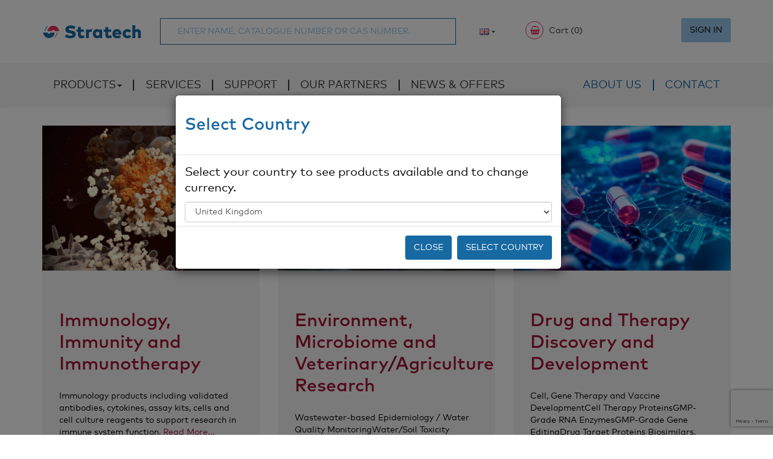

--- FILE ---
content_type: text/html; charset=UTF-8
request_url: https://www.stratech.co.uk/category/indigo/
body_size: 16104
content:

<!DOCTYPE html>
<html lang="en-GB" class="no-js">

<head>
    <meta charset="UTF-8">
    <meta http-equiv="Content-type" content="text/html; charset=UTF-8">
    <meta http-equiv="X-UA-Compatible" content="IE=edge">
    <meta name="viewport" content="width=device-width, initial-scale=1.0, maximum-scale=1.0, user-scalable=no" />
    <meta name="author" content="stratech.co.uk">

    <title>

        Immunology, Immunity and Immunotherapy - Stratech    </title>

    <meta name="description" content="Stratech Scientific Limited">

    <link rel="shortcut icon" href="https://www.stratech.co.uk/wp-content/themes/stratech/favicon.ico">
    <link rel="pingback" href="https://www.stratech.co.uk/xmlrpc.php">
    <link rel="shortcut icon" href="https://www.stratech.co.uk/wp-content/themes/stratech/favicon.ico" type="image/x-icon">
    <link rel="icon" href="https://www.stratech.co.uk/wp-content/themes/stratech/favicon.ico" type="image/x-icon">

    
    <meta name='robots' content='max-image-preview:large' />
<script id="cookieyes" type="text/javascript" src="https://cdn-cookieyes.com/client_data/cf3dfc4fa7eba8e1d04eed18/script.js"></script><link rel='dns-prefetch' href='//ajax.googleapis.com' />
<link rel="alternate" type="application/rss+xml" title="Stratech &raquo; Indigo Category Feed" href="https://www.stratech.co.uk/category/indigo/feed/" />
		<style>
			.lazyload,
			.lazyloading {
				max-width: 100%;
			}
		</style>
		<style id='wp-img-auto-sizes-contain-inline-css' type='text/css'>
img:is([sizes=auto i],[sizes^="auto," i]){contain-intrinsic-size:3000px 1500px}
/*# sourceURL=wp-img-auto-sizes-contain-inline-css */
</style>
<style id='wp-emoji-styles-inline-css' type='text/css'>

	img.wp-smiley, img.emoji {
		display: inline !important;
		border: none !important;
		box-shadow: none !important;
		height: 1em !important;
		width: 1em !important;
		margin: 0 0.07em !important;
		vertical-align: -0.1em !important;
		background: none !important;
		padding: 0 !important;
	}
/*# sourceURL=wp-emoji-styles-inline-css */
</style>
<style id='wp-block-library-inline-css' type='text/css'>
:root{--wp-block-synced-color:#7a00df;--wp-block-synced-color--rgb:122,0,223;--wp-bound-block-color:var(--wp-block-synced-color);--wp-editor-canvas-background:#ddd;--wp-admin-theme-color:#007cba;--wp-admin-theme-color--rgb:0,124,186;--wp-admin-theme-color-darker-10:#006ba1;--wp-admin-theme-color-darker-10--rgb:0,107,160.5;--wp-admin-theme-color-darker-20:#005a87;--wp-admin-theme-color-darker-20--rgb:0,90,135;--wp-admin-border-width-focus:2px}@media (min-resolution:192dpi){:root{--wp-admin-border-width-focus:1.5px}}.wp-element-button{cursor:pointer}:root .has-very-light-gray-background-color{background-color:#eee}:root .has-very-dark-gray-background-color{background-color:#313131}:root .has-very-light-gray-color{color:#eee}:root .has-very-dark-gray-color{color:#313131}:root .has-vivid-green-cyan-to-vivid-cyan-blue-gradient-background{background:linear-gradient(135deg,#00d084,#0693e3)}:root .has-purple-crush-gradient-background{background:linear-gradient(135deg,#34e2e4,#4721fb 50%,#ab1dfe)}:root .has-hazy-dawn-gradient-background{background:linear-gradient(135deg,#faaca8,#dad0ec)}:root .has-subdued-olive-gradient-background{background:linear-gradient(135deg,#fafae1,#67a671)}:root .has-atomic-cream-gradient-background{background:linear-gradient(135deg,#fdd79a,#004a59)}:root .has-nightshade-gradient-background{background:linear-gradient(135deg,#330968,#31cdcf)}:root .has-midnight-gradient-background{background:linear-gradient(135deg,#020381,#2874fc)}:root{--wp--preset--font-size--normal:16px;--wp--preset--font-size--huge:42px}.has-regular-font-size{font-size:1em}.has-larger-font-size{font-size:2.625em}.has-normal-font-size{font-size:var(--wp--preset--font-size--normal)}.has-huge-font-size{font-size:var(--wp--preset--font-size--huge)}.has-text-align-center{text-align:center}.has-text-align-left{text-align:left}.has-text-align-right{text-align:right}.has-fit-text{white-space:nowrap!important}#end-resizable-editor-section{display:none}.aligncenter{clear:both}.items-justified-left{justify-content:flex-start}.items-justified-center{justify-content:center}.items-justified-right{justify-content:flex-end}.items-justified-space-between{justify-content:space-between}.screen-reader-text{border:0;clip-path:inset(50%);height:1px;margin:-1px;overflow:hidden;padding:0;position:absolute;width:1px;word-wrap:normal!important}.screen-reader-text:focus{background-color:#ddd;clip-path:none;color:#444;display:block;font-size:1em;height:auto;left:5px;line-height:normal;padding:15px 23px 14px;text-decoration:none;top:5px;width:auto;z-index:100000}html :where(.has-border-color){border-style:solid}html :where([style*=border-top-color]){border-top-style:solid}html :where([style*=border-right-color]){border-right-style:solid}html :where([style*=border-bottom-color]){border-bottom-style:solid}html :where([style*=border-left-color]){border-left-style:solid}html :where([style*=border-width]){border-style:solid}html :where([style*=border-top-width]){border-top-style:solid}html :where([style*=border-right-width]){border-right-style:solid}html :where([style*=border-bottom-width]){border-bottom-style:solid}html :where([style*=border-left-width]){border-left-style:solid}html :where(img[class*=wp-image-]){height:auto;max-width:100%}:where(figure){margin:0 0 1em}html :where(.is-position-sticky){--wp-admin--admin-bar--position-offset:var(--wp-admin--admin-bar--height,0px)}@media screen and (max-width:600px){html :where(.is-position-sticky){--wp-admin--admin-bar--position-offset:0px}}

/*# sourceURL=wp-block-library-inline-css */
</style><style id='global-styles-inline-css' type='text/css'>
:root{--wp--preset--aspect-ratio--square: 1;--wp--preset--aspect-ratio--4-3: 4/3;--wp--preset--aspect-ratio--3-4: 3/4;--wp--preset--aspect-ratio--3-2: 3/2;--wp--preset--aspect-ratio--2-3: 2/3;--wp--preset--aspect-ratio--16-9: 16/9;--wp--preset--aspect-ratio--9-16: 9/16;--wp--preset--color--black: #000000;--wp--preset--color--cyan-bluish-gray: #abb8c3;--wp--preset--color--white: #ffffff;--wp--preset--color--pale-pink: #f78da7;--wp--preset--color--vivid-red: #cf2e2e;--wp--preset--color--luminous-vivid-orange: #ff6900;--wp--preset--color--luminous-vivid-amber: #fcb900;--wp--preset--color--light-green-cyan: #7bdcb5;--wp--preset--color--vivid-green-cyan: #00d084;--wp--preset--color--pale-cyan-blue: #8ed1fc;--wp--preset--color--vivid-cyan-blue: #0693e3;--wp--preset--color--vivid-purple: #9b51e0;--wp--preset--gradient--vivid-cyan-blue-to-vivid-purple: linear-gradient(135deg,rgb(6,147,227) 0%,rgb(155,81,224) 100%);--wp--preset--gradient--light-green-cyan-to-vivid-green-cyan: linear-gradient(135deg,rgb(122,220,180) 0%,rgb(0,208,130) 100%);--wp--preset--gradient--luminous-vivid-amber-to-luminous-vivid-orange: linear-gradient(135deg,rgb(252,185,0) 0%,rgb(255,105,0) 100%);--wp--preset--gradient--luminous-vivid-orange-to-vivid-red: linear-gradient(135deg,rgb(255,105,0) 0%,rgb(207,46,46) 100%);--wp--preset--gradient--very-light-gray-to-cyan-bluish-gray: linear-gradient(135deg,rgb(238,238,238) 0%,rgb(169,184,195) 100%);--wp--preset--gradient--cool-to-warm-spectrum: linear-gradient(135deg,rgb(74,234,220) 0%,rgb(151,120,209) 20%,rgb(207,42,186) 40%,rgb(238,44,130) 60%,rgb(251,105,98) 80%,rgb(254,248,76) 100%);--wp--preset--gradient--blush-light-purple: linear-gradient(135deg,rgb(255,206,236) 0%,rgb(152,150,240) 100%);--wp--preset--gradient--blush-bordeaux: linear-gradient(135deg,rgb(254,205,165) 0%,rgb(254,45,45) 50%,rgb(107,0,62) 100%);--wp--preset--gradient--luminous-dusk: linear-gradient(135deg,rgb(255,203,112) 0%,rgb(199,81,192) 50%,rgb(65,88,208) 100%);--wp--preset--gradient--pale-ocean: linear-gradient(135deg,rgb(255,245,203) 0%,rgb(182,227,212) 50%,rgb(51,167,181) 100%);--wp--preset--gradient--electric-grass: linear-gradient(135deg,rgb(202,248,128) 0%,rgb(113,206,126) 100%);--wp--preset--gradient--midnight: linear-gradient(135deg,rgb(2,3,129) 0%,rgb(40,116,252) 100%);--wp--preset--font-size--small: 13px;--wp--preset--font-size--medium: 20px;--wp--preset--font-size--large: 36px;--wp--preset--font-size--x-large: 42px;--wp--preset--spacing--20: 0.44rem;--wp--preset--spacing--30: 0.67rem;--wp--preset--spacing--40: 1rem;--wp--preset--spacing--50: 1.5rem;--wp--preset--spacing--60: 2.25rem;--wp--preset--spacing--70: 3.38rem;--wp--preset--spacing--80: 5.06rem;--wp--preset--shadow--natural: 6px 6px 9px rgba(0, 0, 0, 0.2);--wp--preset--shadow--deep: 12px 12px 50px rgba(0, 0, 0, 0.4);--wp--preset--shadow--sharp: 6px 6px 0px rgba(0, 0, 0, 0.2);--wp--preset--shadow--outlined: 6px 6px 0px -3px rgb(255, 255, 255), 6px 6px rgb(0, 0, 0);--wp--preset--shadow--crisp: 6px 6px 0px rgb(0, 0, 0);}:where(.is-layout-flex){gap: 0.5em;}:where(.is-layout-grid){gap: 0.5em;}body .is-layout-flex{display: flex;}.is-layout-flex{flex-wrap: wrap;align-items: center;}.is-layout-flex > :is(*, div){margin: 0;}body .is-layout-grid{display: grid;}.is-layout-grid > :is(*, div){margin: 0;}:where(.wp-block-columns.is-layout-flex){gap: 2em;}:where(.wp-block-columns.is-layout-grid){gap: 2em;}:where(.wp-block-post-template.is-layout-flex){gap: 1.25em;}:where(.wp-block-post-template.is-layout-grid){gap: 1.25em;}.has-black-color{color: var(--wp--preset--color--black) !important;}.has-cyan-bluish-gray-color{color: var(--wp--preset--color--cyan-bluish-gray) !important;}.has-white-color{color: var(--wp--preset--color--white) !important;}.has-pale-pink-color{color: var(--wp--preset--color--pale-pink) !important;}.has-vivid-red-color{color: var(--wp--preset--color--vivid-red) !important;}.has-luminous-vivid-orange-color{color: var(--wp--preset--color--luminous-vivid-orange) !important;}.has-luminous-vivid-amber-color{color: var(--wp--preset--color--luminous-vivid-amber) !important;}.has-light-green-cyan-color{color: var(--wp--preset--color--light-green-cyan) !important;}.has-vivid-green-cyan-color{color: var(--wp--preset--color--vivid-green-cyan) !important;}.has-pale-cyan-blue-color{color: var(--wp--preset--color--pale-cyan-blue) !important;}.has-vivid-cyan-blue-color{color: var(--wp--preset--color--vivid-cyan-blue) !important;}.has-vivid-purple-color{color: var(--wp--preset--color--vivid-purple) !important;}.has-black-background-color{background-color: var(--wp--preset--color--black) !important;}.has-cyan-bluish-gray-background-color{background-color: var(--wp--preset--color--cyan-bluish-gray) !important;}.has-white-background-color{background-color: var(--wp--preset--color--white) !important;}.has-pale-pink-background-color{background-color: var(--wp--preset--color--pale-pink) !important;}.has-vivid-red-background-color{background-color: var(--wp--preset--color--vivid-red) !important;}.has-luminous-vivid-orange-background-color{background-color: var(--wp--preset--color--luminous-vivid-orange) !important;}.has-luminous-vivid-amber-background-color{background-color: var(--wp--preset--color--luminous-vivid-amber) !important;}.has-light-green-cyan-background-color{background-color: var(--wp--preset--color--light-green-cyan) !important;}.has-vivid-green-cyan-background-color{background-color: var(--wp--preset--color--vivid-green-cyan) !important;}.has-pale-cyan-blue-background-color{background-color: var(--wp--preset--color--pale-cyan-blue) !important;}.has-vivid-cyan-blue-background-color{background-color: var(--wp--preset--color--vivid-cyan-blue) !important;}.has-vivid-purple-background-color{background-color: var(--wp--preset--color--vivid-purple) !important;}.has-black-border-color{border-color: var(--wp--preset--color--black) !important;}.has-cyan-bluish-gray-border-color{border-color: var(--wp--preset--color--cyan-bluish-gray) !important;}.has-white-border-color{border-color: var(--wp--preset--color--white) !important;}.has-pale-pink-border-color{border-color: var(--wp--preset--color--pale-pink) !important;}.has-vivid-red-border-color{border-color: var(--wp--preset--color--vivid-red) !important;}.has-luminous-vivid-orange-border-color{border-color: var(--wp--preset--color--luminous-vivid-orange) !important;}.has-luminous-vivid-amber-border-color{border-color: var(--wp--preset--color--luminous-vivid-amber) !important;}.has-light-green-cyan-border-color{border-color: var(--wp--preset--color--light-green-cyan) !important;}.has-vivid-green-cyan-border-color{border-color: var(--wp--preset--color--vivid-green-cyan) !important;}.has-pale-cyan-blue-border-color{border-color: var(--wp--preset--color--pale-cyan-blue) !important;}.has-vivid-cyan-blue-border-color{border-color: var(--wp--preset--color--vivid-cyan-blue) !important;}.has-vivid-purple-border-color{border-color: var(--wp--preset--color--vivid-purple) !important;}.has-vivid-cyan-blue-to-vivid-purple-gradient-background{background: var(--wp--preset--gradient--vivid-cyan-blue-to-vivid-purple) !important;}.has-light-green-cyan-to-vivid-green-cyan-gradient-background{background: var(--wp--preset--gradient--light-green-cyan-to-vivid-green-cyan) !important;}.has-luminous-vivid-amber-to-luminous-vivid-orange-gradient-background{background: var(--wp--preset--gradient--luminous-vivid-amber-to-luminous-vivid-orange) !important;}.has-luminous-vivid-orange-to-vivid-red-gradient-background{background: var(--wp--preset--gradient--luminous-vivid-orange-to-vivid-red) !important;}.has-very-light-gray-to-cyan-bluish-gray-gradient-background{background: var(--wp--preset--gradient--very-light-gray-to-cyan-bluish-gray) !important;}.has-cool-to-warm-spectrum-gradient-background{background: var(--wp--preset--gradient--cool-to-warm-spectrum) !important;}.has-blush-light-purple-gradient-background{background: var(--wp--preset--gradient--blush-light-purple) !important;}.has-blush-bordeaux-gradient-background{background: var(--wp--preset--gradient--blush-bordeaux) !important;}.has-luminous-dusk-gradient-background{background: var(--wp--preset--gradient--luminous-dusk) !important;}.has-pale-ocean-gradient-background{background: var(--wp--preset--gradient--pale-ocean) !important;}.has-electric-grass-gradient-background{background: var(--wp--preset--gradient--electric-grass) !important;}.has-midnight-gradient-background{background: var(--wp--preset--gradient--midnight) !important;}.has-small-font-size{font-size: var(--wp--preset--font-size--small) !important;}.has-medium-font-size{font-size: var(--wp--preset--font-size--medium) !important;}.has-large-font-size{font-size: var(--wp--preset--font-size--large) !important;}.has-x-large-font-size{font-size: var(--wp--preset--font-size--x-large) !important;}
/*# sourceURL=global-styles-inline-css */
</style>

<style id='classic-theme-styles-inline-css' type='text/css'>
/*! This file is auto-generated */
.wp-block-button__link{color:#fff;background-color:#32373c;border-radius:9999px;box-shadow:none;text-decoration:none;padding:calc(.667em + 2px) calc(1.333em + 2px);font-size:1.125em}.wp-block-file__button{background:#32373c;color:#fff;text-decoration:none}
/*# sourceURL=/wp-includes/css/classic-themes.min.css */
</style>
<link rel='stylesheet' id='contact-form-7-css' href='https://www.stratech.co.uk/wp-content/plugins/contact-form-7/includes/css/styles.css?ver=6.1.4' type='text/css' media='all' />
<link rel='stylesheet' id='bootstrap-css' href='https://www.stratech.co.uk/wp-content/themes/stratech/assets/css/bootstrap.min.css?ver=6.9' type='text/css' media='all' />
<link rel='stylesheet' id='custom-css' href='https://www.stratech.co.uk/wp-content/themes/stratech/assets/css/style.css?ver=6.9' type='text/css' media='all' />
<link rel='stylesheet' id='vc_plugin_table_style_css-css' href='https://www.stratech.co.uk/wp-content/plugins/easy-tables-vc/assets/css/style.min.css?ver=2.0' type='text/css' media='all' />
<link rel='stylesheet' id='vc_plugin_themes_css-css' href='https://www.stratech.co.uk/wp-content/plugins/easy-tables-vc/assets/css/themes.min.css?ver=2.0' type='text/css' media='all' />
<link rel='stylesheet' id='js_composer_front-css' href='https://www.stratech.co.uk/wp-content/plugins/js_composer/assets/css/js_composer.min.css?ver=8.0' type='text/css' media='all' />
<link rel='stylesheet' id='um_modal-css' href='https://www.stratech.co.uk/wp-content/plugins/ultimate-member/assets/css/um-modal.min.css?ver=2.11.1' type='text/css' media='all' />
<link rel='stylesheet' id='um_ui-css' href='https://www.stratech.co.uk/wp-content/plugins/ultimate-member/assets/libs/jquery-ui/jquery-ui.min.css?ver=1.13.2' type='text/css' media='all' />
<link rel='stylesheet' id='um_tipsy-css' href='https://www.stratech.co.uk/wp-content/plugins/ultimate-member/assets/libs/tipsy/tipsy.min.css?ver=1.0.0a' type='text/css' media='all' />
<link rel='stylesheet' id='um_raty-css' href='https://www.stratech.co.uk/wp-content/plugins/ultimate-member/assets/libs/raty/um-raty.min.css?ver=2.6.0' type='text/css' media='all' />
<link rel='stylesheet' id='select2-css' href='https://www.stratech.co.uk/wp-content/plugins/ultimate-member/assets/libs/select2/select2.min.css?ver=4.0.13' type='text/css' media='all' />
<link rel='stylesheet' id='um_fileupload-css' href='https://www.stratech.co.uk/wp-content/plugins/ultimate-member/assets/css/um-fileupload.min.css?ver=2.11.1' type='text/css' media='all' />
<link rel='stylesheet' id='um_confirm-css' href='https://www.stratech.co.uk/wp-content/plugins/ultimate-member/assets/libs/um-confirm/um-confirm.min.css?ver=1.0' type='text/css' media='all' />
<link rel='stylesheet' id='um_datetime-css' href='https://www.stratech.co.uk/wp-content/plugins/ultimate-member/assets/libs/pickadate/default.min.css?ver=3.6.2' type='text/css' media='all' />
<link rel='stylesheet' id='um_datetime_date-css' href='https://www.stratech.co.uk/wp-content/plugins/ultimate-member/assets/libs/pickadate/default.date.min.css?ver=3.6.2' type='text/css' media='all' />
<link rel='stylesheet' id='um_datetime_time-css' href='https://www.stratech.co.uk/wp-content/plugins/ultimate-member/assets/libs/pickadate/default.time.min.css?ver=3.6.2' type='text/css' media='all' />
<link rel='stylesheet' id='um_fonticons_ii-css' href='https://www.stratech.co.uk/wp-content/plugins/ultimate-member/assets/libs/legacy/fonticons/fonticons-ii.min.css?ver=2.11.1' type='text/css' media='all' />
<link rel='stylesheet' id='um_fonticons_fa-css' href='https://www.stratech.co.uk/wp-content/plugins/ultimate-member/assets/libs/legacy/fonticons/fonticons-fa.min.css?ver=2.11.1' type='text/css' media='all' />
<link rel='stylesheet' id='um_fontawesome-css' href='https://www.stratech.co.uk/wp-content/plugins/ultimate-member/assets/css/um-fontawesome.min.css?ver=6.5.2' type='text/css' media='all' />
<link rel='stylesheet' id='um_common-css' href='https://www.stratech.co.uk/wp-content/plugins/ultimate-member/assets/css/common.min.css?ver=2.11.1' type='text/css' media='all' />
<link rel='stylesheet' id='um_responsive-css' href='https://www.stratech.co.uk/wp-content/plugins/ultimate-member/assets/css/um-responsive.min.css?ver=2.11.1' type='text/css' media='all' />
<link rel='stylesheet' id='um_styles-css' href='https://www.stratech.co.uk/wp-content/plugins/ultimate-member/assets/css/um-styles.min.css?ver=2.11.1' type='text/css' media='all' />
<link rel='stylesheet' id='um_crop-css' href='https://www.stratech.co.uk/wp-content/plugins/ultimate-member/assets/libs/cropper/cropper.min.css?ver=1.6.1' type='text/css' media='all' />
<link rel='stylesheet' id='um_profile-css' href='https://www.stratech.co.uk/wp-content/plugins/ultimate-member/assets/css/um-profile.min.css?ver=2.11.1' type='text/css' media='all' />
<link rel='stylesheet' id='um_account-css' href='https://www.stratech.co.uk/wp-content/plugins/ultimate-member/assets/css/um-account.min.css?ver=2.11.1' type='text/css' media='all' />
<link rel='stylesheet' id='um_misc-css' href='https://www.stratech.co.uk/wp-content/plugins/ultimate-member/assets/css/um-misc.min.css?ver=2.11.1' type='text/css' media='all' />
<link rel='stylesheet' id='um_default_css-css' href='https://www.stratech.co.uk/wp-content/plugins/ultimate-member/assets/css/um-old-default.min.css?ver=2.11.1' type='text/css' media='all' />
<link rel='stylesheet' id='um_old_css-css' href='https://www.stratech.co.uk/wp-content/plugins/ultimate-member/../../uploads/ultimatemember/um_old_settings.css?ver=2.0.0' type='text/css' media='all' />
<!--n2css--><!--n2js--><script type="text/javascript" src="https://ajax.googleapis.com/ajax/libs/jquery/2.1.4/jquery.min.js" id="jquery-js"></script>
<script type="text/javascript" src="https://www.stratech.co.uk/wp-content/plugins/ultimate-member/assets/js/um-gdpr.min.js?ver=2.11.1" id="um-gdpr-js"></script>
<script></script><link rel="https://api.w.org/" href="https://www.stratech.co.uk/wp-json/" /><link rel="alternate" title="JSON" type="application/json" href="https://www.stratech.co.uk/wp-json/wp/v2/categories/223" /><link rel="EditURI" type="application/rsd+xml" title="RSD" href="https://www.stratech.co.uk/xmlrpc.php?rsd" />
<meta name="generator" content="WordPress 6.9" />
<!-- start Simple Custom CSS and JS -->
<style type="text/css">
/* 

Hot fixes 

*/ 

.product-results .tab-content {
  word-wrap: break-word;
}


</style>
<!-- end Simple Custom CSS and JS -->
<!-- HFCM by 99 Robots - Snippet # 1: Google Tag Manager - Header -->
<!-- Google Tag Manager -->
<script>(function(w,d,s,l,i){w[l]=w[l]||[];w[l].push({'gtm.start':
new Date().getTime(),event:'gtm.js'});var f=d.getElementsByTagName(s)[0],
j=d.createElement(s),dl=l!='dataLayer'?'&l='+l:'';j.async=true;j.src=
'https://www.googletagmanager.com/gtm.js?id='+i+dl;f.parentNode.insertBefore(j,f);
})(window,document,'script','dataLayer','GTM-TZ2NBDK');</script>
<!-- End Google Tag Manager -->
<!-- /end HFCM by 99 Robots -->
<!-- HFCM by 99 Robots - Snippet # 2: Google Tag Manager - Footer -->
<!-- Google Tag Manager (noscript) -->
<noscript><iframe data-src="https://www.googletagmanager.com/ns.html?id=GTM-TZ2NBDK"
height="0" width="0" style="display:none;visibility:hidden" src="[data-uri]" class="lazyload" data-load-mode="1"></iframe></noscript>
<!-- End Google Tag Manager (noscript) -->
<!-- /end HFCM by 99 Robots -->
<!-- HFCM by 99 Robots - Snippet # 4: cf7 analytics foal -->
<script>
document.addEventListener( 'wpcf7mailsent', function( event ) {
    ga('send', 'event', 'Contact Form', 'submit');
}, false );
</script>
<!-- /end HFCM by 99 Robots -->
<!-- HFCM by 99 Robots - Snippet # 5: Hotjar -->
<!-- Hotjar Tracking Code for https://www.stratech.co.uk/ -->
<script>
    (function(h,o,t,j,a,r){
        h.hj=h.hj||function(){(h.hj.q=h.hj.q||[]).push(arguments)};
        h._hjSettings={hjid:1382491,hjsv:6};
        a=o.getElementsByTagName('head')[0];
        r=o.createElement('script');r.async=1;
        r.src=t+h._hjSettings.hjid+j+h._hjSettings.hjsv;
        a.appendChild(r);
    })(window,document,'https://static.hotjar.com/c/hotjar-','.js?sv=');
</script>
<!-- /end HFCM by 99 Robots -->
<!-- HFCM by 99 Robots - Snippet # 6: Postal Address -->
<script type="application/ld+json">
{
  "@context": "http://schema.org/",
  "@type": "http://schema.org/Pharmacy",
  "address": {
    "@type": "PostalAddress",
    "streetAddress": "Cambridge House, St Thomas' Place, Cambridgeshire Business Park",
    "addressLocality": "Ely",
    "postalCode": "CB7"
  },
  "name": "Stratech",
  "image": "https://www.stratech.co.uk/wp-content/themes/stratech/assets/images/logo.png",
  "email": "mailto:info@stratech.co.uk",
  "telephone": "+44 (0) 1638 782600",
  "url": "https://www.stratech.co.uk/"
}
</script>
<!-- /end HFCM by 99 Robots -->
<!-- HFCM by 99 Robots - Snippet # 7: Google Tag Manager -->
<!-- Global site tag (gtag.js) - Google Analytics -->
<script async src="https://www.googletagmanager.com/gtag/js?id=UA-130265357-1"></script>
<script>
  window.dataLayer = window.dataLayer || [];
  function gtag(){dataLayer.push(arguments);}
  gtag('js', new Date());

  gtag('config', 'UA-130265357-1');
</script>
<!-- /end HFCM by 99 Robots -->
		<script>
			document.documentElement.className = document.documentElement.className.replace('no-js', 'js');
		</script>
				<style>
			.no-js img.lazyload {
				display: none;
			}

			figure.wp-block-image img.lazyloading {
				min-width: 150px;
			}

			.lazyload,
			.lazyloading {
				--smush-placeholder-width: 100px;
				--smush-placeholder-aspect-ratio: 1/1;
				width: var(--smush-image-width, var(--smush-placeholder-width)) !important;
				aspect-ratio: var(--smush-image-aspect-ratio, var(--smush-placeholder-aspect-ratio)) !important;
			}

						.lazyload, .lazyloading {
				opacity: 0;
			}

			.lazyloaded {
				opacity: 1;
				transition: opacity 400ms;
				transition-delay: 0ms;
			}

					</style>
							<!-- Google Analytics tracking code output by Beehive Analytics Pro -->
						<script async src="https://www.googletagmanager.com/gtag/js?id=G-8P39907J1J&l=beehiveDataLayer"></script>
		<script>
						window.beehiveDataLayer = window.beehiveDataLayer || [];
			function beehive_ga() {beehiveDataLayer.push(arguments);}
			beehive_ga('js', new Date())
						beehive_ga('config', 'G-8P39907J1J', {
				'anonymize_ip': false,
				'allow_google_signals': false,
			})
					</script>
		<!-- SEO meta tags powered by SmartCrawl https://wpmudev.com/project/smartcrawl-wordpress-seo/ -->
<link rel="canonical" href="https://www.stratech.co.uk/category/indigo/" />
<link rel='next' href='https://www.stratech.co.uk/category/indigo/page/2/' />
<script type="application/ld+json">{"@context":"https:\/\/schema.org","@graph":[{"@type":"Organization","@id":"https:\/\/www.stratech.co.uk\/#schema-publishing-organization","url":"https:\/\/www.stratech.co.uk","name":"Stratech"},{"@type":"WebSite","@id":"https:\/\/www.stratech.co.uk\/#schema-website","url":"https:\/\/www.stratech.co.uk","name":"Stratech","encoding":"UTF-8","potentialAction":{"@type":"SearchAction","target":"https:\/\/www.stratech.co.uk\/search\/{search_term_string}\/","query-input":"required name=search_term_string"},"image":{"@type":"ImageObject","@id":"https:\/\/www.stratech.co.uk\/#schema-site-logo","url":"https:\/\/www.stratech.co.uk\/wp-content\/uploads\/2020\/08\/Stratech-Full-Colour-Logo-PNG-e1610530910960.png","height":100,"width":739}},{"@type":"CollectionPage","@id":"https:\/\/www.stratech.co.uk\/category\/indigo\/#schema-webpage","isPartOf":{"@id":"https:\/\/www.stratech.co.uk\/#schema-website"},"publisher":{"@id":"https:\/\/www.stratech.co.uk\/#schema-publishing-organization"},"url":"https:\/\/www.stratech.co.uk\/category\/indigo\/","mainEntity":{"@type":"ItemList","itemListElement":[{"@type":"ListItem","position":"1","url":"https:\/\/www.stratech.co.uk\/news\/immunology-immunity-and-immunotherapy\/"},{"@type":"ListItem","position":"2","url":"https:\/\/www.stratech.co.uk\/news\/environment-microbiome-and-veterinary-agriculture-research\/"},{"@type":"ListItem","position":"3","url":"https:\/\/www.stratech.co.uk\/news\/drug-and-therapy-discovery-and-development\/"},{"@type":"ListItem","position":"4","url":"https:\/\/www.stratech.co.uk\/news\/drugs-and-therapeutics-development-gpcr-focus\/"},{"@type":"ListItem","position":"5","url":"https:\/\/www.stratech.co.uk\/indigo\/therapeutic-drug-repurposing-finding-new-applications-for-existing-drugs-through-nuclear-receptor-profiling\/"},{"@type":"ListItem","position":"6","url":"https:\/\/www.stratech.co.uk\/indigo\/taming-standard-deviation-in-cell-based-assays\/"},{"@type":"ListItem","position":"7","url":"https:\/\/www.stratech.co.uk\/indigo\/indigo-biosciences-technical-videos\/"},{"@type":"ListItem","position":"8","url":"https:\/\/www.stratech.co.uk\/indigo\/colony-stimulating-factor-receptors-g-csfr-m-csfr-and-gm-csfr-in-disease-and-drug-discovery\/"},{"@type":"ListItem","position":"9","url":"https:\/\/www.stratech.co.uk\/indigo\/adrenergic-receptors-in-disease-and-drug-discovery\/"},{"@type":"ListItem","position":"10","url":"https:\/\/www.stratech.co.uk\/indigo\/alpha-1-adrenergic-receptors-in-disease-and-drug-discovery\/"},{"@type":"ListItem","position":"11","url":"https:\/\/www.stratech.co.uk\/indigo\/oxytocin-receptor-in-disease-and-drug-discovery\/"},{"@type":"ListItem","position":"12","url":"https:\/\/www.stratech.co.uk\/indigo\/understanding-assay-performance-metrics\/"}]}},{"@type":"BreadcrumbList","@id":"https:\/\/www.stratech.co.uk\/category\/indigo?category_name=indigo\/#breadcrumb","itemListElement":[{"@type":"ListItem","position":1,"name":"Home","item":"https:\/\/www.stratech.co.uk"},{"@type":"ListItem","position":2,"name":"Archive for Indigo"}]}]}</script>
<meta property="og:type" content="object" />
<meta property="og:url" content="https://www.stratech.co.uk/category/indigo/" />
<meta property="og:title" content="Indigo | Stratech" />
<meta name="twitter:card" content="summary" />
<meta name="twitter:title" content="Indigo | Stratech" />
<!-- /SEO -->
<meta name="generator" content="Powered by WPBakery Page Builder - drag and drop page builder for WordPress."/>
<noscript><style> .wpb_animate_when_almost_visible { opacity: 1; }</style></noscript>
    <!-- Latest compiled and minified CSS -->
    <link rel="stylesheet" href="https://cdnjs.cloudflare.com/ajax/libs/bootstrap-select/1.11.2/css/bootstrap-select.min.css">

    <script>
      function removeFilter(){
        $('input[name="query"]').val('');
        window.location.href = "https://www.stratech.co.uk/catalogue";
      }  
    </script>

    <script type = "text/javascript">

    $(document).ready(function () {
        console.log('cart count -> ','0');
        console.log('cart items -> ','');
        console.log('country code -> ','GB');
        console.log('country name -> ','United Kingdom');
    })

    </script>
<link rel='stylesheet' id='vc_google_fonts_abril_fatfaceregular-css' href='https://fonts.googleapis.com/css?family=Abril+Fatface%3Aregular&#038;subset=latin&#038;ver=8.0' type='text/css' media='all' />
<link rel='stylesheet' id='vc_carousel_css-css' href='https://www.stratech.co.uk/wp-content/plugins/js_composer/assets/lib/vc/vc_carousel/css/vc_carousel.min.css?ver=8.0' type='text/css' media='all' />
<link rel='stylesheet' id='forminator-module-css-27845-css' href='https://www.stratech.co.uk/wp-content/uploads/forminator/27845_68ae24ec1508ec0f7c4bc80604dfcee0/css/style-27845.css?ver=1645456076' type='text/css' media='all' />
<link rel='stylesheet' id='forminator-icons-css' href='https://www.stratech.co.uk/wp-content/plugins/forminator/assets/forminator-ui/css/forminator-icons.min.css?ver=1.50.1' type='text/css' media='all' />
<link rel='stylesheet' id='forminator-utilities-css' href='https://www.stratech.co.uk/wp-content/plugins/forminator/assets/forminator-ui/css/src/forminator-utilities.min.css?ver=1.50.1' type='text/css' media='all' />
<link rel='stylesheet' id='forminator-grid-default-css' href='https://www.stratech.co.uk/wp-content/plugins/forminator/assets/forminator-ui/css/src/grid/forminator-grid.open.min.css?ver=1.50.1' type='text/css' media='all' />
<link rel='stylesheet' id='forminator-forms-flat-base-css' href='https://www.stratech.co.uk/wp-content/plugins/forminator/assets/forminator-ui/css/src/form/forminator-form-flat.base.min.css?ver=1.50.1' type='text/css' media='all' />
<link rel='stylesheet' id='buttons-css' href='https://www.stratech.co.uk/wp-includes/css/buttons.min.css?ver=6.9' type='text/css' media='all' />
</head>

<body class="archive category category-indigo category-223 wp-theme-stratech wpb-js-composer js-comp-ver-8.0 vc_responsive">
    <nav class="navbar navbar-top">
        <div class="navbar-header">
            <button type="button" class="icon navbar-toggle pull-right">
                <div class="nav-text">Menu</div>
                <div class="icon-bars">
                    <span class="icon-bar top-bar"></span>
                    <span class="icon-bar mid-bar"></span>
                    <span class="icon-bar bottom-bar"></span>
                </div>
            </button>
            <div class="visible-xs-block pull-right">
                <a class="cart-contents" href="https://www.stratech.co.uk/cart" title=""><i class="fa fa-shopping-basket"></i> Cart (0)</a>
            </div>
        </div>
        <div class="padtopbs branding-bar">
            <div class="container">
                <div class="row">
                    <div id="header-search" class="col-md-8">
                        <div class="row">
                            <div class="col-md-3">
                                <a class="logo" href="https://www.stratech.co.uk">
                                    <img class="fullw lazyload" data-src="https://www.stratech.co.uk/wp-content/themes/stratech/assets/images/logo.png" src="[data-uri]" style="--smush-placeholder-width: 1233px; --smush-placeholder-aspect-ratio: 1233/198;" />
                                </a>
                            </div>

                            <div class="col-md-8">
                                <form class="row" method="GET" action="https://www.stratech.co.uk/catalogue">
                                    <div class="col-md-12">
                                        <input type="text" name="query" placeholder="ENTER NAME, CATALOGUE NUMBER OR CAS NUMBER." value="">
                                                                            </div>
                                </form>
                            </div>
                        </div>
                    </div>
                    <div class="col-md-4 hidden-xs">
                        <a class="cart-contents" href="#cart" title=""><i class="fa fa-shopping-basket"></i> Cart (0)</a>
                        
                                                <div class="shopping-cart" style="overflow: hidden;">
                            <div class="cart-view-table-front" id="view-cart">
                                <div class="text-center">
                                    <p style="padding-top: 15px;">Your cart is empty.</p>
                                    <a href="/catalogue" class="btn btn-brand" >View Products</a>
                                </div>
                            </div>
                        </div>
                        
                        <div class="pull-right">

                            <form id="country" type="POST" class="pull-left country-select-wrap" action ="https://www.stratech.co.uk/wp-content/themes/stratech/library/api/setCountry.php">
                                <div class="form-item">
                                    <input id="country_selector" type="hidden">
                                </div>
                                <div class="form-item" style="display:none;">
                                    <input type="hidden" name="redirect_url" value="/category/indigo/">
                                    <input type="text" id="country_selector_code" name="users_country" data-countrycodeinput="1" readonly="readonly" placeholder="Selected country code will appear here" />
                                </div>
                                <button type="submit" style="display:none;">Submit</button>
                            </form>

                                                            <a href="https://www.stratech.co.uk/login" class="btn btn-faded">Sign In</a>
                                                    </div>
                    </div>
                </div>
            </div>
        </div>
        <div class="nav-collapse">

            <div class="container text-center">
                <div class="nav-inner dropdown">

                    <div id="navbar" class="menu-primary-menu-container"><ul id="menu-primary-menu" class="nav navbar-nav"><li id="menu-item-32669" class="menu-item menu-item-type-custom menu-item-object-custom menu-item-has-children menu-item-32669 dropdown"><a title="Products" href="/catalogue/?super_category=all">Products<span class="caret"></span></a>
<ul role="menu" class=" dropdown-menu">
	<li id="menu-item-12565" class="menu-item menu-item-type-post_type menu-item-object-page menu-item-12565"><a title="COVID-19" href="https://www.stratech.co.uk/catalogue/covid-19/">COVID-19</a></li>
	<li id="menu-item-34" class="menu-item menu-item-type-post_type menu-item-object-page menu-item-34"><a title="Primary Antibodies" href="https://www.stratech.co.uk/catalogue/primary-antibodies/">Primary Antibodies</a></li>
	<li id="menu-item-460" class="menu-item menu-item-type-post_type menu-item-object-page menu-item-460"><a title="Secondary Antibodies" href="https://www.stratech.co.uk/catalogue/secondary-antibodies/">Secondary Antibodies</a></li>
	<li id="menu-item-33" class="menu-item menu-item-type-post_type menu-item-object-page menu-item-33"><a title="Assays and Kits" href="https://www.stratech.co.uk/catalogue/assays-and-kits/">Assays and Kits</a></li>
	<li id="menu-item-459" class="menu-item menu-item-type-post_type menu-item-object-page menu-item-459"><a title="ELISA Kits" href="https://www.stratech.co.uk/catalogue/elisa-kits/">ELISA Kits</a></li>
	<li id="menu-item-461" class="menu-item menu-item-type-post_type menu-item-object-page menu-item-461"><a title="Beads and Particles" href="https://www.stratech.co.uk/catalogue/life-science-beads/">Beads and Particles</a></li>
	<li id="menu-item-83" class="menu-item menu-item-type-post_type menu-item-object-page menu-item-83"><a title="Cells and Tissues" href="https://www.stratech.co.uk/catalogue/cells-and-tissues/">Cells and Tissues</a></li>
	<li id="menu-item-463" class="menu-item menu-item-type-post_type menu-item-object-page menu-item-463"><a title="Cell Culture Media" href="https://www.stratech.co.uk/catalogue/cell-culture-media/">Cell Culture Media</a></li>
	<li id="menu-item-84" class="menu-item menu-item-type-post_type menu-item-object-page menu-item-84"><a title="DNA &#038; RNA" href="https://www.stratech.co.uk/catalogue/dna-rna/">DNA &#038; RNA</a></li>
	<li id="menu-item-467" class="menu-item menu-item-type-post_type menu-item-object-page menu-item-467"><a title="Dyes and Probes" href="https://www.stratech.co.uk/catalogue/dyes-and-probes/">Dyes and Probes</a></li>
	<li id="menu-item-82" class="menu-item menu-item-type-post_type menu-item-object-page menu-item-82"><a title="Equipment" href="https://www.stratech.co.uk/catalogue/equipment/">Equipment</a></li>
	<li id="menu-item-455" class="menu-item menu-item-type-post_type menu-item-object-page menu-item-455"><a title="Inhibitors" href="https://www.stratech.co.uk/catalogue/inhibitors/">Inhibitors</a></li>
	<li id="menu-item-89" class="menu-item menu-item-type-post_type menu-item-object-page menu-item-89"><a title="Labware" href="https://www.stratech.co.uk/catalogue/labware/">Labware</a></li>
	<li id="menu-item-88" class="menu-item menu-item-type-post_type menu-item-object-page menu-item-88"><a title="Lipids and Liposomes" href="https://www.stratech.co.uk/catalogue/lipids-and-liposomes/">Lipids and Liposomes</a></li>
	<li id="menu-item-85" class="menu-item menu-item-type-post_type menu-item-object-page menu-item-85"><a title="Protein Science" href="https://www.stratech.co.uk/catalogue/protein-science/">Protein Science</a></li>
	<li id="menu-item-2648" class="menu-item menu-item-type-post_type menu-item-object-page menu-item-2648"><a title="Enzymes" href="https://www.stratech.co.uk/catalogue/enzymes/">Enzymes</a></li>
	<li id="menu-item-87" class="menu-item menu-item-type-post_type menu-item-object-page menu-item-87"><a title="Reagents" href="https://www.stratech.co.uk/catalogue/reagents/">Reagents</a></li>
</ul>
</li>
<li id="menu-item-2461" class="menu-item menu-item-type-post_type menu-item-object-page menu-item-2461"><a title="Services" href="https://www.stratech.co.uk/services/">Services</a></li>
<li id="menu-item-21" class="menu-item menu-item-type-post_type menu-item-object-page menu-item-21"><a title="Support" href="https://www.stratech.co.uk/support/">Support</a></li>
<li id="menu-item-1660" class="menu-item menu-item-type-post_type menu-item-object-page menu-item-1660"><a title="Our Partners" href="https://www.stratech.co.uk/our-partners/">Our Partners</a></li>
<li id="menu-item-20" class="menu-item menu-item-type-post_type menu-item-object-page current_page_parent menu-item-20"><a title="News &#038; Offers" href="https://www.stratech.co.uk/news/">News &#038; Offers</a></li>
</ul></div><div id="navbar-right" class="menu-secondary-menu-container"><ul id="menu-secondary-menu" class="nav navbar-nav pull-right"><li id="menu-item-24" class="menu-item menu-item-type-post_type menu-item-object-page menu-item-24"><a title="About Us" href="https://www.stratech.co.uk/about-us/">About Us</a></li>
<li id="menu-item-23" class="menu-item menu-item-type-post_type menu-item-object-page menu-item-23"><a title="Contact" href="https://www.stratech.co.uk/contact/">Contact</a></li>
</ul></div>                </div>
                <div class="visible-xs-block">
                                            <a href="/my-account/" class="btn btn-faded">Sign In</a>
                                    </div>

            </div>
        </div>
        <!--/.nav-collapse -->
    </nav>

    <div id="countryModal" class="modal fade" tabindex="-1" role="dialog">
        <div class="modal-dialog" role="document">

            <form id="country" type="POST" class="country-select-wrap" action ="https://www.stratech.co.uk/wp-content/themes/stratech/library/api/setCountry.php">

                <div class="modal-content">

                    <div class="modal-header">
                        <button type="button" class="close" data-dismiss="modal" aria-label="Close"><span aria-hidden="true">&times;</span></button>
                        <h4 class="modal-title">Select Country</h4>
                    </div>


                    <div id="countryModalBody" class="modal-body">
                    </div>


                    <div class="modal-footer">
                        <button type="button" class="btn btn-default" data-dismiss="modal">Close</button>
                        <input type="submit" value="Select Country" class="btn btn-default">
                    </div>



                </div><!-- /.modal-content -->

            </form>

        </div><!-- /.modal-dialog -->
    </div><!-- /.modal -->

    
    <div class="container padtopbs">
        <div id="articles">
            <div class="col-md-4 col">
    <div class="brand-lightgrey brother-box">
        <a href="https://www.stratech.co.uk/news/immunology-immunity-and-immunotherapy/" class="nopad column-img lazyload" style="background-image:inherit;" data-bg-image="url(https://www.stratech.co.uk/wp-content/uploads/2025/11/AdobeStock_339482876-immune-response-to-sarscov2-infection-1024x768.jpeg)">
            
                    </a>
        <div class="padalls">
            <h2 class="entry-title"><a href="https://www.stratech.co.uk/news/immunology-immunity-and-immunotherapy/" rel="bookmark">Immunology, Immunity and Immunotherapy</a></h2>Immunology products including validated antibodies, cytokines, assay kits, cells and cell culture reagents to support research in immune system function, <a href="https://www.stratech.co.uk/news/immunology-immunity-and-immunotherapy/" rel="nofollow">Read More...</a>        </div>
    </div>
</div><div class="col-md-4 col">
    <div class="brand-lightgrey brother-box">
        <a href="https://www.stratech.co.uk/news/environment-microbiome-and-veterinary-agriculture-research/" class="nopad column-img lazyload" style="background-image:inherit;" data-bg-image="url(https://www.stratech.co.uk/wp-content/uploads/2025/07/AdobeStock_884084653-1024x683.jpeg)">
            
                    </a>
        <div class="padalls">
            <h2 class="entry-title"><a href="https://www.stratech.co.uk/news/environment-microbiome-and-veterinary-agriculture-research/" rel="bookmark">Environment, Microbiome and Veterinary/Agriculture Research</a></h2>Wastewater-based Epidemiology / Water Quality MonitoringWater/Soil Toxicity AssaysField-Ready DNA ExtractionEnvironmental Bioassay KitsSoil System Metabolism Microbiome and Virome Analysis in Environmental <a href="https://www.stratech.co.uk/news/environment-microbiome-and-veterinary-agriculture-research/" rel="nofollow">Read More...</a>        </div>
    </div>
</div><div class="col-md-4 col">
    <div class="brand-lightgrey brother-box">
        <a href="https://www.stratech.co.uk/news/drug-and-therapy-discovery-and-development/" class="nopad column-img lazyload" style="background-image:inherit;" data-bg-image="url(https://www.stratech.co.uk/wp-content/uploads/2025/05/AdobeStock_926176026-Drug-Discovery-1024x574.jpeg)">
            
                    </a>
        <div class="padalls">
            <h2 class="entry-title"><a href="https://www.stratech.co.uk/news/drug-and-therapy-discovery-and-development/" rel="bookmark">Drug and Therapy Discovery and Development</a></h2>Cell, Gene Therapy and Vaccine DevelopmentCell Therapy ProteinsGMP-Grade RNA EnzymesGMP-Grade Gene EditingDrug Target Proteins Biosimilars, Small Molecules and InhibitorsBiosimilarsSmall Molecule <a href="https://www.stratech.co.uk/news/drug-and-therapy-discovery-and-development/" rel="nofollow">Read More...</a>        </div>
    </div>
</div><div class="col-md-4 col">
    <div class="brand-lightgrey brother-box">
        <a href="https://www.stratech.co.uk/news/drugs-and-therapeutics-development-gpcr-focus/" class="nopad column-img lazyload" style="background-image:inherit;" data-bg-image="url(https://www.stratech.co.uk/wp-content/uploads/2025/02/AdobeStock_800722028-1024x293.jpeg)">
            
                    </a>
        <div class="padalls">
            <h2 class="entry-title"><a href="https://www.stratech.co.uk/news/drugs-and-therapeutics-development-gpcr-focus/" rel="bookmark">Drugs and Therapeutics Development – GPCR Focus</a></h2>ADME-Tox Membrane Transporter AssaysVesicular Transport Assays Transmembrane Protein Nanodiscs and Virus Like ParticlesVLPs and NanodiscsGPRC5D ProteinsMRGPRX2 Proteins Antibodies, ELISAs and <a href="https://www.stratech.co.uk/news/drugs-and-therapeutics-development-gpcr-focus/" rel="nofollow">Read More...</a>        </div>
    </div>
</div><div class="col-md-4 col">
    <div class="brand-lightgrey brother-box">
        <a href="https://www.stratech.co.uk/indigo/therapeutic-drug-repurposing-finding-new-applications-for-existing-drugs-through-nuclear-receptor-profiling/" class="nopad column-img lazyload" style="background-image:inherit;" data-bg-image="url(https://www.stratech.co.uk/wp-content/uploads/2024/05/z5qp13ro.png)">
            
                    </a>
        <div class="padalls">
            <h2 class="entry-title"><a href="https://www.stratech.co.uk/indigo/therapeutic-drug-repurposing-finding-new-applications-for-existing-drugs-through-nuclear-receptor-profiling/" rel="bookmark">Therapeutic Drug Repurposing: Finding New Applications for Existing Drugs through Nuclear Receptor Profiling</a></h2>View All Products What is Drug Repurposing? As drug discovery continues to look towards smaller and smaller patient pools and <a href="https://www.stratech.co.uk/indigo/therapeutic-drug-repurposing-finding-new-applications-for-existing-drugs-through-nuclear-receptor-profiling/" rel="nofollow">Read More...</a>        </div>
    </div>
</div><div class="col-md-4 col">
    <div class="brand-lightgrey brother-box">
        <a href="https://www.stratech.co.uk/indigo/taming-standard-deviation-in-cell-based-assays/" class="nopad column-img lazyload" style="background-image:inherit;" data-bg-image="url(https://www.stratech.co.uk/wp-content/uploads/2024/05/uuy4axrh.png)">
            
                    </a>
        <div class="padalls">
            <h2 class="entry-title"><a href="https://www.stratech.co.uk/indigo/taming-standard-deviation-in-cell-based-assays/" rel="bookmark">Taming Standard Deviation in Cell-based Assays</a></h2>View All Products Cell-based assays can be used for a wide variety of applications ranging from preclinical drug discovery to <a href="https://www.stratech.co.uk/indigo/taming-standard-deviation-in-cell-based-assays/" rel="nofollow">Read More...</a>        </div>
    </div>
</div><div class="col-md-4 col">
    <div class="brand-lightgrey brother-box">
        <a href="https://www.stratech.co.uk/indigo/indigo-biosciences-technical-videos/" class="nopad column-img lazyload" style="background-image:inherit;" data-bg-image="url(https://www.stratech.co.uk/wp-content/uploads/2020/05/AdobeStock_340370696-1024x576.jpeg)">
            
                    </a>
        <div class="padalls">
            <h2 class="entry-title"><a href="https://www.stratech.co.uk/indigo/indigo-biosciences-technical-videos/" rel="bookmark">Indigo Biosciences Technical Videos</a></h2>View All Products WebinarsAssay Kit Tutorial Videos Webinars Biomonitoring Relevance of Bioassays in Water Treatment Nuclear Receptors and Cancer Research: <a href="https://www.stratech.co.uk/indigo/indigo-biosciences-technical-videos/" rel="nofollow">Read More...</a>        </div>
    </div>
</div><div class="col-md-4 col">
    <div class="brand-lightgrey brother-box">
        <a href="https://www.stratech.co.uk/indigo/colony-stimulating-factor-receptors-g-csfr-m-csfr-and-gm-csfr-in-disease-and-drug-discovery/" class="nopad column-img lazyload" style="background-image:inherit;" data-bg-image="url(https://www.stratech.co.uk/wp-content/uploads/2024/05/ahhucbk3.png)">
            
                    </a>
        <div class="padalls">
            <h2 class="entry-title"><a href="https://www.stratech.co.uk/indigo/colony-stimulating-factor-receptors-g-csfr-m-csfr-and-gm-csfr-in-disease-and-drug-discovery/" rel="bookmark">Colony-Stimulating Factor Receptors G-CSFR, M-CSFR, and GM-CSFR in Disease and Drug Discovery</a></h2>View All Products About Colony-Stimulating Factor Receptors G-CSFR, M-CSFR, and GM-CSFR Granulocyte Colony-Stimulating Factor Receptor, Macrophage Colony-Stimulating Factor Receptor, and <a href="https://www.stratech.co.uk/indigo/colony-stimulating-factor-receptors-g-csfr-m-csfr-and-gm-csfr-in-disease-and-drug-discovery/" rel="nofollow">Read More...</a>        </div>
    </div>
</div><div class="col-md-4 col">
    <div class="brand-lightgrey brother-box">
        <a href="https://www.stratech.co.uk/indigo/adrenergic-receptors-in-disease-and-drug-discovery/" class="nopad column-img lazyload" style="background-image:inherit;" data-bg-image="url(https://www.stratech.co.uk/wp-content/uploads/2024/04/ezgif-1-6a598853d6.jpg)">
            
                    </a>
        <div class="padalls">
            <h2 class="entry-title"><a href="https://www.stratech.co.uk/indigo/adrenergic-receptors-in-disease-and-drug-discovery/" rel="bookmark">Adrenergic Receptors In Disease and Drug Discovery</a></h2>View All Products Adrenergic receptors, a class of G protein-coupled receptors (GPCRs), play a pivotal role in mediating the physiological <a href="https://www.stratech.co.uk/indigo/adrenergic-receptors-in-disease-and-drug-discovery/" rel="nofollow">Read More...</a>        </div>
    </div>
</div><div class="col-md-4 col">
    <div class="brand-lightgrey brother-box">
        <a href="https://www.stratech.co.uk/indigo/alpha-1-adrenergic-receptors-in-disease-and-drug-discovery/" class="nopad column-img lazyload" style="background-image:inherit;" data-bg-image="url(https://www.stratech.co.uk/wp-content/uploads/2024/04/ezgif-3-6b1881ed10.jpg)">
            
                    </a>
        <div class="padalls">
            <h2 class="entry-title"><a href="https://www.stratech.co.uk/indigo/alpha-1-adrenergic-receptors-in-disease-and-drug-discovery/" rel="bookmark">Alpha-1 Adrenergic Receptors in Disease and Drug Discovery</a></h2>View All ProductsProducts Adrenergic receptors, a class of G protein-coupled receptors (GPCRs), play a pivotal role in mediating the physiological <a href="https://www.stratech.co.uk/indigo/alpha-1-adrenergic-receptors-in-disease-and-drug-discovery/" rel="nofollow">Read More...</a>        </div>
    </div>
</div><div class="col-md-4 col">
    <div class="brand-lightgrey brother-box">
        <a href="https://www.stratech.co.uk/indigo/oxytocin-receptor-in-disease-and-drug-discovery/" class="nopad column-img lazyload" style="background-image:inherit;" data-bg-image="url(https://www.stratech.co.uk/wp-content/uploads/2024/04/ezgif-2-7aa56a8601.jpg)">
            
                    </a>
        <div class="padalls">
            <h2 class="entry-title"><a href="https://www.stratech.co.uk/indigo/oxytocin-receptor-in-disease-and-drug-discovery/" rel="bookmark">Oxytocin Receptor in Disease and Drug Discovery</a></h2>View All Products The Oxytocin Receptor (OXTR) What is the Oxytocin Receptor (OXTR)? The Oxytocin Receptor (OXTR) is a vital <a href="https://www.stratech.co.uk/indigo/oxytocin-receptor-in-disease-and-drug-discovery/" rel="nofollow">Read More...</a>        </div>
    </div>
</div><div class="col-md-4 col">
    <div class="brand-lightgrey brother-box">
        <a href="https://www.stratech.co.uk/indigo/understanding-assay-performance-metrics/" class="nopad column-img lazyload" style="background-image:inherit;" data-bg-image="url(https://www.stratech.co.uk/wp-content/uploads/2024/04/ezgif-2-5aacacc9ce.jpg)">
            
                    </a>
        <div class="padalls">
            <h2 class="entry-title"><a href="https://www.stratech.co.uk/indigo/understanding-assay-performance-metrics/" rel="bookmark">Understanding Assay Performance Metrics</a></h2>View All Products When embarking on the search for a reliable cell-based assay, it's common practice to start by typing <a href="https://www.stratech.co.uk/indigo/understanding-assay-performance-metrics/" rel="nofollow">Read More...</a>        </div>
    </div>
</div>        </div>
                    <div class="pagination">
                <div class="navigation"><ul>
<li class="active"><a href="https://www.stratech.co.uk/category/indigo/">1</a></li>
<li><a href="https://www.stratech.co.uk/category/indigo/page/2/">2</a></li>
<li><a href="https://www.stratech.co.uk/category/indigo/page/3/">3</a></li>
<li><a href="https://www.stratech.co.uk/category/indigo/page/4/">4</a></li>
<li><a href="https://www.stratech.co.uk/category/indigo/page/2/" >Next Page &raquo;</a></li>
</ul></div>
            </div>
    </div>

    
<footer>
    <div id="service-rules" class="brand-pink inverted">
        <div class="container">
            <div class="row">
                <div class="col-md-4 col-xs-12 padtopbs">
                    <div class="service-icon">
                        <img data-src="https://www.stratech.co.uk/wp-content/themes/stratech/assets/images/icons/headphones.svg" src="[data-uri]" class="lazyload">
                    </div>
                    <div class="service-rule-content">
                        <h3>SUPPORT</h3>
                        <p>outstanding technical support</p>
                    </div>
                </div>
                <div class="col-md-4 col-xs-12 padtopbs">
                    <div class="service-icon">
                        <img data-src="https://www.stratech.co.uk/wp-content/themes/stratech/assets/images/icons/lab.svg" src="[data-uri]" class="lazyload">
                    </div>
                    <div class="service-rule-content">
                        <h3>PRODUCT</h3>
                        <p>we offer a full product guarantee</p>
                    </div>
                </div>
                <div class="col-md-4 col-xs-12 padtopbs">
                    <div class="service-icon">
                        <img data-src="https://www.stratech.co.uk/wp-content/themes/stratech/assets/images/icons/delivery.svg" src="[data-uri]" class="lazyload">
                    </div>
                    <div class="service-rule-content">
                        <h3>DELIVERY</h3>
                        <p>we offer free delivery to UK universities and non profit organisations</p>
                    </div>
                </div>
            </div>
        </div>
    </div>
    <div class="container padtopbs">
        <div class="row padtopbs">
            <div class="col-md-3">
                <a class="logo" href="/"><img  class="logo fullw lazyload" data-src="https://www.stratech.co.uk/wp-content/themes/stratech/assets/images/logo.png" src="[data-uri]" style="--smush-placeholder-width: 1233px; --smush-placeholder-aspect-ratio: 1233/198;" /></a>
                <p>Cambridge House, St Thomas' Place, Cambridgeshire Business Park, Ely, CB7 4EX, United Kingdom.</p>
                <p>Registered in England &amp; Wales VAT GB380666434 Company No. 01690218</p>
                <div class="share-links">
                    <a href="http://www.linkedin.com/company/627664" class="btn btn-round" target="_blank"><i class="fa fa-lg fa-linkedin"></i></a>
                    <a href="https://twitter.com/Stratech_UK" class="btn btn-round" target="_blank"><i class="fa fa-lg fa-twitter"></i></a>
                    <a href="https://www.youtube.com/channel/UCTtnYZWHkGZCx9slvSdct4A" class="btn btn-round" target="_blank"><i class="fa fa-lg fa-youtube-play"></i></a>
                    <a href="http://www.facebook.com/StratechScientificltd" class="btn btn-round" target="_blank"><i class="fa fa-lg fa-facebook"></i></a>
                </div>
                <img width="150" class="padtops lazyload" data-src="https://www.stratech.co.uk/wp-content/themes/stratech/assets/images/ISO9001_ISO14001_2021.jpg" src="[data-uri]" style="--smush-placeholder-width: 1182px; --smush-placeholder-aspect-ratio: 1182/887;" />
            </div>
            <div class="col-md-3">
                <h3>Information</h3>
                <div id="navbar-footer" class="menu-footer-main-menu-container"><ul id="menu-footer-main-menu" class=""><li id="menu-item-1627" class="menu-item menu-item-type-post_type menu-item-object-page menu-item-1627"><a title="Products" href="https://www.stratech.co.uk/catalogue/">Products</a></li>
<li id="menu-item-1628" class="menu-item menu-item-type-post_type menu-item-object-page menu-item-1628"><a title="Support" href="https://www.stratech.co.uk/support/">Support</a></li>
<li id="menu-item-1629" class="menu-item menu-item-type-post_type menu-item-object-page current_page_parent menu-item-1629"><a title="News &#038; Offers" href="https://www.stratech.co.uk/news/">News &#038; Offers</a></li>
<li id="menu-item-1745" class="menu-item menu-item-type-post_type menu-item-object-page menu-item-1745"><a title="Our Partners" href="https://www.stratech.co.uk/our-partners/">Our Partners</a></li>
<li id="menu-item-1633" class="menu-item menu-item-type-post_type menu-item-object-page menu-item-1633"><a title="Request a sample" href="https://www.stratech.co.uk/samples/">Request a sample</a></li>
</ul></div>            </div>
            <div class="col-md-3">
                <h3>Opening hours</h3>
                <p>Mon - Thurs
                    <br/> 9 - 5pm</p>
                <p>Fri
                    <br/> 9 - 4pm</p>

            </div>
            <div class="col-md-3">
                <h3>Newsletter</h3>
                <div id="newsletter">
                    <form id="forminator-module-27845" class="forminator-custom-form forminator-custom-form-27845" method="post" data-forminator-render="0" data-uid="6974e61bc8156"><div role="alert" aria-live="polite" class="forminator-response-message forminator-error" aria-hidden="true"></div></form>                </div>
            </div>
        </div>
    </div>
</footer>

<!-- Latest compiled and minified JavaScript -->
<script src="https://cdnjs.cloudflare.com/ajax/libs/bootstrap-select/1.11.2/js/bootstrap-select.min.js"></script>
<script src="https://www.stratech.co.uk/wp-content/themes/stratech/assets/js/stratech.js"></script>

<script type="text/javascript">
    $(document).ready(function () {

        /**
         * Country Selection Modal
         */
        var countryCheckAPI = 'https://www.stratech.co.uk/wp-content/themes/stratech/library/api/hasCountry.php';
        $.ajax({url: countryCheckAPI, success: function(result){
            if (!result["success"]){
                var userCountryCheckAPI = 'https://www.stratech.co.uk/wp-content/themes/stratech/library/api/getUserCountry.php';
                $.ajax({url: userCountryCheckAPI, data: {redirect_url:'/category/indigo/'}, success: function(result){
                    $('#countryModalBody').html(result);
                    $('#countryModal').modal('show');
                }});
            }
        }});

        // If user closes modal without selecting we set GB as the users country
        $('#countryModal').on('hide.bs.modal', function (e) {
            var setDefaultCountryAPI = 'https://www.stratech.co.uk/wp-content/themes/stratech/library/api/setDefaultCountry.php';
            $.ajax({url: setDefaultCountryAPI, success: function(result){}});
        });

        /**
         * Country Select
         *
         * Set the countires and trigger a form submission on change
         */
        $("#country_selector").countrySelect({
            defaultCountry: "gb",
            //onlyCountries: ["ad","ae","af","ag","ai","al","am","an","ao","aq","ar","as","at","au","aw","ax","az","ba","bb","bd","be","bf","bg","bh","bi","bj","bm","bn","bo","br","bs","bt","bv","bw","by","bz","ca","cc","cf","cg","ch","ci","ck","cl","cm","cn","co","cr","cu","cv","cx","cy","cz","de","dj","dk","dm","do","dz","ec","ee","eg","eh","er","es","et","fi","fj","fk","fm","fo","fr","fx","ga","gb","gd","ge","gf","gh","gi","gl","gm","gn","gp","gq","gr","gs","gt","gu","gw","gy","hk","hm","hn","hr","ht","hu","id","ie","il","in","io","iq","ir","is","it","jm","jo","jp","ke","kg","kh","ki","km","kn","kp","kr","kw","ky","kz","la","lb","lc","li","lk","lr","ls","lt","lu","lv","ly","ma","mc","md","mg","mh","mk","ml","mm","mn","mo","mp","mq","mr","ms","mt","mu","mv","mw","mx","my","mz","na","nc","ne","nf","ng","ni","nl","no","np","nr","nu","nz","om","pa","pe","pf","pg","ph","pk","pl","pm","pn","pr","pt","pw","py","qa","re","ro","ru","rw","sa","sb","sc","sd","se","sg","sh","si","sj","sk","sl","sm","sn","so","sr","st","sv","sy","sz","tc","td","tf","tg","th","tj","tk","tm","tn","to","tp","tr","tt","tv","tw","tz","ua","ug","um","us","uy","uz","va","vc","ve","vg","vi","vn","vu","wf","ws","ye","yt","yu","za","zm","zr","zw"],
            preferredCountries: ['gb']
        });

        /**
         * Set the current Country Code to the flag selector
         * Use flag to prevent form submission during programmatic changes
         */
        var currentCountryAPI = 'https://www.stratech.co.uk/wp-content/themes/stratech/library/api/getCountry.php';
        var isSettingCountry = true; // Flag to prevent change handler during init

        $.ajax({url: currentCountryAPI, success: function(result){
            var code = result["country_code"].toLowerCase();
            $("#country_selector").countrySelect("selectCountry", code);

            // Allow user-initiated changes after a short delay
            setTimeout(function() {
                isSettingCountry = false;
            }, 200);
        }});

        /**
         * Submit country form if the user has changed country/flag
         * Only submit if not during programmatic initialization
         */
        $("#country_selector").change(function() {
            if (!isSettingCountry) {
                $("#country").submit();
            }
        });

    });
</script>

<!--Start of Tawk.to Script-->
<script type="text/javascript">
    var Tawk_API = Tawk_API || {},
        Tawk_LoadStart = new Date();
    (function () {
        var s1 = document.createElement("script"),
            s0 = document.getElementsByTagName("script")[0];
        s1.async = true;
        s1.src = 'https://embed.tawk.to/581204e71693680717fdebff/default';
        s1.charset = 'UTF-8';
        s1.setAttribute('crossorigin', '*');
        s0.parentNode.insertBefore(s1, s0);
    })();
</script>
<!--End of Tawk.to Script-->



<div id="um_upload_single" style="display:none;"></div>

<div id="um_view_photo" style="display:none;">
	<a href="javascript:void(0);" data-action="um_remove_modal" class="um-modal-close" aria-label="Close view photo modal">
		<i class="um-faicon-times"></i>
	</a>

	<div class="um-modal-body photo">
		<div class="um-modal-photo"></div>
	</div>
</div>
<script type="speculationrules">
{"prefetch":[{"source":"document","where":{"and":[{"href_matches":"/*"},{"not":{"href_matches":["/wp-*.php","/wp-admin/*","/wp-content/uploads/*","/wp-content/*","/wp-content/plugins/*","/wp-content/themes/stratech/*","/*\\?(.+)"]}},{"not":{"selector_matches":"a[rel~=\"nofollow\"]"}},{"not":{"selector_matches":".no-prefetch, .no-prefetch a"}}]},"eagerness":"conservative"}]}
</script>

			<script type="text/javascript">
				var _paq = _paq || [];
								_paq.push(['trackPageView']);
								(function () {
					var u = "https://analytics2.wpmudev.com/";
					_paq.push(['setTrackerUrl', u + 'track/']);
					_paq.push(['setSiteId', '20252']);
					var d   = document, g = d.createElement('script'), s = d.getElementsByTagName('script')[0];
					g.type  = 'text/javascript';
					g.async = true;
					g.defer = true;
					g.src   = 'https://analytics.wpmucdn.com/matomo.js';
					s.parentNode.insertBefore(g, s);
				})();
			</script>
			<script type="text/javascript" src="https://www.stratech.co.uk/wp-includes/js/dist/hooks.min.js?ver=dd5603f07f9220ed27f1" id="wp-hooks-js"></script>
<script type="text/javascript" src="https://www.stratech.co.uk/wp-includes/js/dist/i18n.min.js?ver=c26c3dc7bed366793375" id="wp-i18n-js"></script>
<script type="text/javascript" id="wp-i18n-js-after">
/* <![CDATA[ */
wp.i18n.setLocaleData( { 'text direction\u0004ltr': [ 'ltr' ] } );
//# sourceURL=wp-i18n-js-after
/* ]]> */
</script>
<script type="text/javascript" src="https://www.stratech.co.uk/wp-content/plugins/contact-form-7/includes/swv/js/index.js?ver=6.1.4" id="swv-js"></script>
<script type="text/javascript" id="contact-form-7-js-before">
/* <![CDATA[ */
var wpcf7 = {
    "api": {
        "root": "https:\/\/www.stratech.co.uk\/wp-json\/",
        "namespace": "contact-form-7\/v1"
    },
    "cached": 1
};
//# sourceURL=contact-form-7-js-before
/* ]]> */
</script>
<script type="text/javascript" src="https://www.stratech.co.uk/wp-content/plugins/contact-form-7/includes/js/index.js?ver=6.1.4" id="contact-form-7-js"></script>
<script type="text/javascript" src="https://www.stratech.co.uk/wp-content/themes/stratech/assets/js/bootstrap.min.js?ver=3.6" id="bootstrap-js"></script>
<script type="text/javascript" src="https://www.stratech.co.uk/wp-content/themes/stratech/assets/js/jquery.truncate.min.js?ver=1" id="truncate-js"></script>
<script type="text/javascript" src="https://www.stratech.co.uk/wp-content/themes/stratech/assets/js/countrySelect.min.js?ver=1" id="countryFlag-js"></script>
<script type="text/javascript" src="https://www.stratech.co.uk/wp-content/themes/stratech/assets/js/css3-animate-it.js?ver=1" id="cssAnimate-js"></script>
<script type="text/javascript" src="https://www.google.com/recaptcha/api.js?render=6LfBc4cUAAAAAMGzLGcF3MXHnjQ5mfl5n8xSeQkf&amp;ver=3.0" id="google-recaptcha-js"></script>
<script type="text/javascript" src="https://www.stratech.co.uk/wp-includes/js/dist/vendor/wp-polyfill.min.js?ver=3.15.0" id="wp-polyfill-js"></script>
<script type="text/javascript" id="wpcf7-recaptcha-js-before">
/* <![CDATA[ */
var wpcf7_recaptcha = {
    "sitekey": "6LfBc4cUAAAAAMGzLGcF3MXHnjQ5mfl5n8xSeQkf",
    "actions": {
        "homepage": "homepage",
        "contactform": "contactform"
    }
};
//# sourceURL=wpcf7-recaptcha-js-before
/* ]]> */
</script>
<script type="text/javascript" src="https://www.stratech.co.uk/wp-content/plugins/contact-form-7/modules/recaptcha/index.js?ver=6.1.4" id="wpcf7-recaptcha-js"></script>
<script type="text/javascript" id="smush-lazy-load-js-before">
/* <![CDATA[ */
var smushLazyLoadOptions = {"autoResizingEnabled":false,"autoResizeOptions":{"precision":5,"skipAutoWidth":true}};
//# sourceURL=smush-lazy-load-js-before
/* ]]> */
</script>
<script type="text/javascript" src="https://www.stratech.co.uk/wp-content/plugins/wp-smush-pro/app/assets/js/smush-lazy-load.min.js?ver=3.23.2" id="smush-lazy-load-js"></script>
<script type="text/javascript" src="https://www.stratech.co.uk/wp-includes/js/underscore.min.js?ver=1.13.7" id="underscore-js"></script>
<script type="text/javascript" id="wp-util-js-extra">
/* <![CDATA[ */
var _wpUtilSettings = {"ajax":{"url":"/wp-admin/admin-ajax.php"}};
//# sourceURL=wp-util-js-extra
/* ]]> */
</script>
<script type="text/javascript" src="https://www.stratech.co.uk/wp-includes/js/wp-util.min.js?ver=6.9" id="wp-util-js"></script>
<script type="text/javascript" src="https://www.stratech.co.uk/wp-content/plugins/ultimate-member/assets/libs/tipsy/tipsy.min.js?ver=1.0.0a" id="um_tipsy-js"></script>
<script type="text/javascript" src="https://www.stratech.co.uk/wp-content/plugins/ultimate-member/assets/libs/um-confirm/um-confirm.min.js?ver=1.0" id="um_confirm-js"></script>
<script type="text/javascript" src="https://www.stratech.co.uk/wp-content/plugins/ultimate-member/assets/libs/pickadate/picker.min.js?ver=3.6.2" id="um_datetime-js"></script>
<script type="text/javascript" src="https://www.stratech.co.uk/wp-content/plugins/ultimate-member/assets/libs/pickadate/picker.date.min.js?ver=3.6.2" id="um_datetime_date-js"></script>
<script type="text/javascript" src="https://www.stratech.co.uk/wp-content/plugins/ultimate-member/assets/libs/pickadate/picker.time.min.js?ver=3.6.2" id="um_datetime_time-js"></script>
<script type="text/javascript" id="um_common-js-extra">
/* <![CDATA[ */
var um_common_variables = {"locale":"en_GB"};
var um_common_variables = {"locale":"en_GB"};
//# sourceURL=um_common-js-extra
/* ]]> */
</script>
<script type="text/javascript" src="https://www.stratech.co.uk/wp-content/plugins/ultimate-member/assets/js/common.min.js?ver=2.11.1" id="um_common-js"></script>
<script type="text/javascript" src="https://www.stratech.co.uk/wp-content/plugins/ultimate-member/assets/libs/cropper/cropper.min.js?ver=1.6.1" id="um_crop-js"></script>
<script type="text/javascript" id="um_frontend_common-js-extra">
/* <![CDATA[ */
var um_frontend_common_variables = [];
//# sourceURL=um_frontend_common-js-extra
/* ]]> */
</script>
<script type="text/javascript" src="https://www.stratech.co.uk/wp-content/plugins/ultimate-member/assets/js/common-frontend.min.js?ver=2.11.1" id="um_frontend_common-js"></script>
<script type="text/javascript" src="https://www.stratech.co.uk/wp-content/plugins/ultimate-member/assets/js/um-modal.min.js?ver=2.11.1" id="um_modal-js"></script>
<script type="text/javascript" src="https://www.stratech.co.uk/wp-content/plugins/ultimate-member/assets/libs/jquery-form/jquery-form.min.js?ver=2.11.1" id="um_jquery_form-js"></script>
<script type="text/javascript" src="https://www.stratech.co.uk/wp-content/plugins/ultimate-member/assets/libs/fileupload/fileupload.js?ver=2.11.1" id="um_fileupload-js"></script>
<script type="text/javascript" src="https://www.stratech.co.uk/wp-content/plugins/ultimate-member/assets/js/um-functions.min.js?ver=2.11.1" id="um_functions-js"></script>
<script type="text/javascript" src="https://www.stratech.co.uk/wp-content/plugins/ultimate-member/assets/js/um-responsive.min.js?ver=2.11.1" id="um_responsive-js"></script>
<script type="text/javascript" src="https://www.stratech.co.uk/wp-content/plugins/ultimate-member/assets/js/um-conditional.min.js?ver=2.11.1" id="um_conditional-js"></script>
<script type="text/javascript" src="https://www.stratech.co.uk/wp-content/plugins/ultimate-member/assets/libs/select2/select2.full.min.js?ver=4.0.13" id="select2-js"></script>
<script type="text/javascript" src="https://www.stratech.co.uk/wp-content/plugins/ultimate-member/assets/libs/select2/i18n/en.js?ver=4.0.13" id="um_select2_locale-js"></script>
<script type="text/javascript" src="https://www.stratech.co.uk/wp-content/plugins/ultimate-member/assets/libs/raty/um-raty.min.js?ver=2.6.0" id="um_raty-js"></script>
<script type="text/javascript" id="um_scripts-js-extra">
/* <![CDATA[ */
var um_scripts = {"max_upload_size":"134217728","nonce":"831355824d"};
//# sourceURL=um_scripts-js-extra
/* ]]> */
</script>
<script type="text/javascript" src="https://www.stratech.co.uk/wp-content/plugins/ultimate-member/assets/js/um-scripts.min.js?ver=2.11.1" id="um_scripts-js"></script>
<script type="text/javascript" src="https://www.stratech.co.uk/wp-content/plugins/ultimate-member/assets/js/um-profile.min.js?ver=2.11.1" id="um_profile-js"></script>
<script type="text/javascript" src="https://www.stratech.co.uk/wp-content/plugins/ultimate-member/assets/js/um-account.min.js?ver=2.11.1" id="um_account-js"></script>
<script type="text/javascript" src="https://www.stratech.co.uk/wp-includes/js/jquery/jquery.min.js?ver=3.7.1" id="jquery-core-js"></script>
<script type="text/javascript" src="https://www.stratech.co.uk/wp-content/plugins/js_composer/assets/js/dist/js_composer_front.min.js?ver=8.0" id="wpb_composer_front_js-js"></script>
<script type="text/javascript" src="https://www.stratech.co.uk/wp-content/plugins/js_composer/assets/lib/vc/vc_carousel/js/transition.min.js?ver=8.0" id="vc_transition_bootstrap_js-js"></script>
<script type="text/javascript" src="https://www.stratech.co.uk/wp-content/plugins/js_composer/assets/lib/vc/vc_carousel/js/vc_carousel.min.js?ver=8.0" id="vc_carousel_js-js"></script>
<script type="text/javascript" src="https://www.stratech.co.uk/wp-content/plugins/forminator/assets/js/library/jquery.validate.min.js?ver=1.50.1" id="forminator-jquery-validate-js"></script>
<script type="text/javascript" src="https://www.stratech.co.uk/wp-content/plugins/forminator/assets/forminator-ui/js/forminator-form.min.js?ver=1.50.1" id="forminator-form-js"></script>
<script type="text/javascript" id="forminator-front-scripts-js-extra">
/* <![CDATA[ */
var ForminatorFront = {"ajaxUrl":"https://www.stratech.co.uk/wp-admin/admin-ajax.php","cform":{"processing":"Submitting form, please wait","error":"An error occurred while processing the form. Please try again","upload_error":"An upload error occurred while processing the form. Please try again","pagination_prev":"Previous","pagination_next":"Next","pagination_go":"Submit","gateway":{"processing":"Processing payment, please wait","paid":"Success! Payment confirmed. Submitting form, please wait","error":"Error! Something went wrong when verifying the payment"},"captcha_error":"Invalid CAPTCHA","no_file_chosen":"No file chosen","intlTelInput_utils_script":"https://www.stratech.co.uk/wp-content/plugins/forminator/assets/js/library/intlTelInputUtils.js","process_error":"Please try again","payment_failed":"Payment failed. Please try again.","payment_cancelled":"Payment was cancelled"},"poll":{"processing":"Submitting vote, please wait","error":"An error occurred saving the vote. Please try again"},"quiz":{"view_results":"View Results"},"select2":{"load_more":"Loading more results\u2026","no_result_found":"No results found","searching":"Searching\u2026","loaded_error":"The results could not be loaded."}};
//# sourceURL=forminator-front-scripts-js-extra
/* ]]> */
</script>
<script type="text/javascript" src="https://www.stratech.co.uk/wp-content/plugins/forminator/build/front/front.multi.min.js?ver=1.50.1" id="forminator-front-scripts-js"></script>
<script type="text/javascript" id="forminator-front-scripts-js-after">
/* <![CDATA[ */

		(function ($, document, window) {
				"use strict";
				(function () {
					$(function () {
						if (window.elementorFrontend) {
							if (typeof elementorFrontend.hooks !== "undefined") {
								elementorFrontend.hooks.addAction("frontend/element_ready/global", function ( $scope ) {
									if ( $scope.find( "#forminator-module-27845" ).length > 0 ) {
										if (typeof ($.fn.forminatorLoader) !== 'undefined') {
											renderForminatorAjax( 27845, {"action":"forminator_load_form","type":"forminator_forms","id":"27845","render_id":0,"is_preview":false,"preview_data":[],"last_submit_data":[],"nonce":"dd488a9573","extra":{"_wp_http_referer":"","page_id":40065,"referer_url":""}}, 0 );
										}
									}
								});
							}
							// Elementor Popup
                            $( document ).on( 'elementor/popup/show', () => {
                                if (typeof ($.fn.forminatorLoader) !== 'undefined') {
                                    renderForminatorAjax( 27845, {"action":"forminator_load_form","type":"forminator_forms","id":"27845","render_id":0,"is_preview":false,"preview_data":[],"last_submit_data":[],"nonce":"dd488a9573","extra":{"_wp_http_referer":"","page_id":40065,"referer_url":""}}, 0 );
                                }
                            } );
						}

						if (typeof ($.fn.forminatorLoader) === 'undefined') {
							console.log('forminator scripts not loaded');
						} else {
							renderForminatorAjax( 27845, {"action":"forminator_load_form","type":"forminator_forms","id":"27845","render_id":0,"is_preview":false,"preview_data":[],"last_submit_data":[],"nonce":"dd488a9573","extra":{"_wp_http_referer":"","page_id":40065,"referer_url":""}}, 0 );
						}
					});
					function renderForminatorAjax ( id, frontLoaderConfig, renderId ) {
    					var front_loader_config = frontLoaderConfig;
    					front_loader_config.extra.referer_url = document.referrer;
    					$('#forminator-module-' + id + '[data-forminator-render="' + renderId + '"]')
    						.forminatorLoader(front_loader_config);
				    }
				})();
			}(jQuery, document, window));
//# sourceURL=forminator-front-scripts-js-after
/* ]]> */
</script>
<script id="wp-emoji-settings" type="application/json">
{"baseUrl":"https://s.w.org/images/core/emoji/17.0.2/72x72/","ext":".png","svgUrl":"https://s.w.org/images/core/emoji/17.0.2/svg/","svgExt":".svg","source":{"concatemoji":"https://www.stratech.co.uk/wp-includes/js/wp-emoji-release.min.js?ver=6.9"}}
</script>
<script type="module">
/* <![CDATA[ */
/*! This file is auto-generated */
const a=JSON.parse(document.getElementById("wp-emoji-settings").textContent),o=(window._wpemojiSettings=a,"wpEmojiSettingsSupports"),s=["flag","emoji"];function i(e){try{var t={supportTests:e,timestamp:(new Date).valueOf()};sessionStorage.setItem(o,JSON.stringify(t))}catch(e){}}function c(e,t,n){e.clearRect(0,0,e.canvas.width,e.canvas.height),e.fillText(t,0,0);t=new Uint32Array(e.getImageData(0,0,e.canvas.width,e.canvas.height).data);e.clearRect(0,0,e.canvas.width,e.canvas.height),e.fillText(n,0,0);const a=new Uint32Array(e.getImageData(0,0,e.canvas.width,e.canvas.height).data);return t.every((e,t)=>e===a[t])}function p(e,t){e.clearRect(0,0,e.canvas.width,e.canvas.height),e.fillText(t,0,0);var n=e.getImageData(16,16,1,1);for(let e=0;e<n.data.length;e++)if(0!==n.data[e])return!1;return!0}function u(e,t,n,a){switch(t){case"flag":return n(e,"\ud83c\udff3\ufe0f\u200d\u26a7\ufe0f","\ud83c\udff3\ufe0f\u200b\u26a7\ufe0f")?!1:!n(e,"\ud83c\udde8\ud83c\uddf6","\ud83c\udde8\u200b\ud83c\uddf6")&&!n(e,"\ud83c\udff4\udb40\udc67\udb40\udc62\udb40\udc65\udb40\udc6e\udb40\udc67\udb40\udc7f","\ud83c\udff4\u200b\udb40\udc67\u200b\udb40\udc62\u200b\udb40\udc65\u200b\udb40\udc6e\u200b\udb40\udc67\u200b\udb40\udc7f");case"emoji":return!a(e,"\ud83e\u1fac8")}return!1}function f(e,t,n,a){let r;const o=(r="undefined"!=typeof WorkerGlobalScope&&self instanceof WorkerGlobalScope?new OffscreenCanvas(300,150):document.createElement("canvas")).getContext("2d",{willReadFrequently:!0}),s=(o.textBaseline="top",o.font="600 32px Arial",{});return e.forEach(e=>{s[e]=t(o,e,n,a)}),s}function r(e){var t=document.createElement("script");t.src=e,t.defer=!0,document.head.appendChild(t)}a.supports={everything:!0,everythingExceptFlag:!0},new Promise(t=>{let n=function(){try{var e=JSON.parse(sessionStorage.getItem(o));if("object"==typeof e&&"number"==typeof e.timestamp&&(new Date).valueOf()<e.timestamp+604800&&"object"==typeof e.supportTests)return e.supportTests}catch(e){}return null}();if(!n){if("undefined"!=typeof Worker&&"undefined"!=typeof OffscreenCanvas&&"undefined"!=typeof URL&&URL.createObjectURL&&"undefined"!=typeof Blob)try{var e="postMessage("+f.toString()+"("+[JSON.stringify(s),u.toString(),c.toString(),p.toString()].join(",")+"));",a=new Blob([e],{type:"text/javascript"});const r=new Worker(URL.createObjectURL(a),{name:"wpTestEmojiSupports"});return void(r.onmessage=e=>{i(n=e.data),r.terminate(),t(n)})}catch(e){}i(n=f(s,u,c,p))}t(n)}).then(e=>{for(const n in e)a.supports[n]=e[n],a.supports.everything=a.supports.everything&&a.supports[n],"flag"!==n&&(a.supports.everythingExceptFlag=a.supports.everythingExceptFlag&&a.supports[n]);var t;a.supports.everythingExceptFlag=a.supports.everythingExceptFlag&&!a.supports.flag,a.supports.everything||((t=a.source||{}).concatemoji?r(t.concatemoji):t.wpemoji&&t.twemoji&&(r(t.twemoji),r(t.wpemoji)))});
//# sourceURL=https://www.stratech.co.uk/wp-includes/js/wp-emoji-loader.min.js
/* ]]> */
</script>
<script></script>
    </body>

</html>

--- FILE ---
content_type: text/html; charset=utf-8
request_url: https://www.google.com/recaptcha/api2/anchor?ar=1&k=6LfBc4cUAAAAAMGzLGcF3MXHnjQ5mfl5n8xSeQkf&co=aHR0cHM6Ly93d3cuc3RyYXRlY2guY28udWs6NDQz&hl=en&v=PoyoqOPhxBO7pBk68S4YbpHZ&size=invisible&anchor-ms=20000&execute-ms=30000&cb=7rupl7pjlix2
body_size: 48807
content:
<!DOCTYPE HTML><html dir="ltr" lang="en"><head><meta http-equiv="Content-Type" content="text/html; charset=UTF-8">
<meta http-equiv="X-UA-Compatible" content="IE=edge">
<title>reCAPTCHA</title>
<style type="text/css">
/* cyrillic-ext */
@font-face {
  font-family: 'Roboto';
  font-style: normal;
  font-weight: 400;
  font-stretch: 100%;
  src: url(//fonts.gstatic.com/s/roboto/v48/KFO7CnqEu92Fr1ME7kSn66aGLdTylUAMa3GUBHMdazTgWw.woff2) format('woff2');
  unicode-range: U+0460-052F, U+1C80-1C8A, U+20B4, U+2DE0-2DFF, U+A640-A69F, U+FE2E-FE2F;
}
/* cyrillic */
@font-face {
  font-family: 'Roboto';
  font-style: normal;
  font-weight: 400;
  font-stretch: 100%;
  src: url(//fonts.gstatic.com/s/roboto/v48/KFO7CnqEu92Fr1ME7kSn66aGLdTylUAMa3iUBHMdazTgWw.woff2) format('woff2');
  unicode-range: U+0301, U+0400-045F, U+0490-0491, U+04B0-04B1, U+2116;
}
/* greek-ext */
@font-face {
  font-family: 'Roboto';
  font-style: normal;
  font-weight: 400;
  font-stretch: 100%;
  src: url(//fonts.gstatic.com/s/roboto/v48/KFO7CnqEu92Fr1ME7kSn66aGLdTylUAMa3CUBHMdazTgWw.woff2) format('woff2');
  unicode-range: U+1F00-1FFF;
}
/* greek */
@font-face {
  font-family: 'Roboto';
  font-style: normal;
  font-weight: 400;
  font-stretch: 100%;
  src: url(//fonts.gstatic.com/s/roboto/v48/KFO7CnqEu92Fr1ME7kSn66aGLdTylUAMa3-UBHMdazTgWw.woff2) format('woff2');
  unicode-range: U+0370-0377, U+037A-037F, U+0384-038A, U+038C, U+038E-03A1, U+03A3-03FF;
}
/* math */
@font-face {
  font-family: 'Roboto';
  font-style: normal;
  font-weight: 400;
  font-stretch: 100%;
  src: url(//fonts.gstatic.com/s/roboto/v48/KFO7CnqEu92Fr1ME7kSn66aGLdTylUAMawCUBHMdazTgWw.woff2) format('woff2');
  unicode-range: U+0302-0303, U+0305, U+0307-0308, U+0310, U+0312, U+0315, U+031A, U+0326-0327, U+032C, U+032F-0330, U+0332-0333, U+0338, U+033A, U+0346, U+034D, U+0391-03A1, U+03A3-03A9, U+03B1-03C9, U+03D1, U+03D5-03D6, U+03F0-03F1, U+03F4-03F5, U+2016-2017, U+2034-2038, U+203C, U+2040, U+2043, U+2047, U+2050, U+2057, U+205F, U+2070-2071, U+2074-208E, U+2090-209C, U+20D0-20DC, U+20E1, U+20E5-20EF, U+2100-2112, U+2114-2115, U+2117-2121, U+2123-214F, U+2190, U+2192, U+2194-21AE, U+21B0-21E5, U+21F1-21F2, U+21F4-2211, U+2213-2214, U+2216-22FF, U+2308-230B, U+2310, U+2319, U+231C-2321, U+2336-237A, U+237C, U+2395, U+239B-23B7, U+23D0, U+23DC-23E1, U+2474-2475, U+25AF, U+25B3, U+25B7, U+25BD, U+25C1, U+25CA, U+25CC, U+25FB, U+266D-266F, U+27C0-27FF, U+2900-2AFF, U+2B0E-2B11, U+2B30-2B4C, U+2BFE, U+3030, U+FF5B, U+FF5D, U+1D400-1D7FF, U+1EE00-1EEFF;
}
/* symbols */
@font-face {
  font-family: 'Roboto';
  font-style: normal;
  font-weight: 400;
  font-stretch: 100%;
  src: url(//fonts.gstatic.com/s/roboto/v48/KFO7CnqEu92Fr1ME7kSn66aGLdTylUAMaxKUBHMdazTgWw.woff2) format('woff2');
  unicode-range: U+0001-000C, U+000E-001F, U+007F-009F, U+20DD-20E0, U+20E2-20E4, U+2150-218F, U+2190, U+2192, U+2194-2199, U+21AF, U+21E6-21F0, U+21F3, U+2218-2219, U+2299, U+22C4-22C6, U+2300-243F, U+2440-244A, U+2460-24FF, U+25A0-27BF, U+2800-28FF, U+2921-2922, U+2981, U+29BF, U+29EB, U+2B00-2BFF, U+4DC0-4DFF, U+FFF9-FFFB, U+10140-1018E, U+10190-1019C, U+101A0, U+101D0-101FD, U+102E0-102FB, U+10E60-10E7E, U+1D2C0-1D2D3, U+1D2E0-1D37F, U+1F000-1F0FF, U+1F100-1F1AD, U+1F1E6-1F1FF, U+1F30D-1F30F, U+1F315, U+1F31C, U+1F31E, U+1F320-1F32C, U+1F336, U+1F378, U+1F37D, U+1F382, U+1F393-1F39F, U+1F3A7-1F3A8, U+1F3AC-1F3AF, U+1F3C2, U+1F3C4-1F3C6, U+1F3CA-1F3CE, U+1F3D4-1F3E0, U+1F3ED, U+1F3F1-1F3F3, U+1F3F5-1F3F7, U+1F408, U+1F415, U+1F41F, U+1F426, U+1F43F, U+1F441-1F442, U+1F444, U+1F446-1F449, U+1F44C-1F44E, U+1F453, U+1F46A, U+1F47D, U+1F4A3, U+1F4B0, U+1F4B3, U+1F4B9, U+1F4BB, U+1F4BF, U+1F4C8-1F4CB, U+1F4D6, U+1F4DA, U+1F4DF, U+1F4E3-1F4E6, U+1F4EA-1F4ED, U+1F4F7, U+1F4F9-1F4FB, U+1F4FD-1F4FE, U+1F503, U+1F507-1F50B, U+1F50D, U+1F512-1F513, U+1F53E-1F54A, U+1F54F-1F5FA, U+1F610, U+1F650-1F67F, U+1F687, U+1F68D, U+1F691, U+1F694, U+1F698, U+1F6AD, U+1F6B2, U+1F6B9-1F6BA, U+1F6BC, U+1F6C6-1F6CF, U+1F6D3-1F6D7, U+1F6E0-1F6EA, U+1F6F0-1F6F3, U+1F6F7-1F6FC, U+1F700-1F7FF, U+1F800-1F80B, U+1F810-1F847, U+1F850-1F859, U+1F860-1F887, U+1F890-1F8AD, U+1F8B0-1F8BB, U+1F8C0-1F8C1, U+1F900-1F90B, U+1F93B, U+1F946, U+1F984, U+1F996, U+1F9E9, U+1FA00-1FA6F, U+1FA70-1FA7C, U+1FA80-1FA89, U+1FA8F-1FAC6, U+1FACE-1FADC, U+1FADF-1FAE9, U+1FAF0-1FAF8, U+1FB00-1FBFF;
}
/* vietnamese */
@font-face {
  font-family: 'Roboto';
  font-style: normal;
  font-weight: 400;
  font-stretch: 100%;
  src: url(//fonts.gstatic.com/s/roboto/v48/KFO7CnqEu92Fr1ME7kSn66aGLdTylUAMa3OUBHMdazTgWw.woff2) format('woff2');
  unicode-range: U+0102-0103, U+0110-0111, U+0128-0129, U+0168-0169, U+01A0-01A1, U+01AF-01B0, U+0300-0301, U+0303-0304, U+0308-0309, U+0323, U+0329, U+1EA0-1EF9, U+20AB;
}
/* latin-ext */
@font-face {
  font-family: 'Roboto';
  font-style: normal;
  font-weight: 400;
  font-stretch: 100%;
  src: url(//fonts.gstatic.com/s/roboto/v48/KFO7CnqEu92Fr1ME7kSn66aGLdTylUAMa3KUBHMdazTgWw.woff2) format('woff2');
  unicode-range: U+0100-02BA, U+02BD-02C5, U+02C7-02CC, U+02CE-02D7, U+02DD-02FF, U+0304, U+0308, U+0329, U+1D00-1DBF, U+1E00-1E9F, U+1EF2-1EFF, U+2020, U+20A0-20AB, U+20AD-20C0, U+2113, U+2C60-2C7F, U+A720-A7FF;
}
/* latin */
@font-face {
  font-family: 'Roboto';
  font-style: normal;
  font-weight: 400;
  font-stretch: 100%;
  src: url(//fonts.gstatic.com/s/roboto/v48/KFO7CnqEu92Fr1ME7kSn66aGLdTylUAMa3yUBHMdazQ.woff2) format('woff2');
  unicode-range: U+0000-00FF, U+0131, U+0152-0153, U+02BB-02BC, U+02C6, U+02DA, U+02DC, U+0304, U+0308, U+0329, U+2000-206F, U+20AC, U+2122, U+2191, U+2193, U+2212, U+2215, U+FEFF, U+FFFD;
}
/* cyrillic-ext */
@font-face {
  font-family: 'Roboto';
  font-style: normal;
  font-weight: 500;
  font-stretch: 100%;
  src: url(//fonts.gstatic.com/s/roboto/v48/KFO7CnqEu92Fr1ME7kSn66aGLdTylUAMa3GUBHMdazTgWw.woff2) format('woff2');
  unicode-range: U+0460-052F, U+1C80-1C8A, U+20B4, U+2DE0-2DFF, U+A640-A69F, U+FE2E-FE2F;
}
/* cyrillic */
@font-face {
  font-family: 'Roboto';
  font-style: normal;
  font-weight: 500;
  font-stretch: 100%;
  src: url(//fonts.gstatic.com/s/roboto/v48/KFO7CnqEu92Fr1ME7kSn66aGLdTylUAMa3iUBHMdazTgWw.woff2) format('woff2');
  unicode-range: U+0301, U+0400-045F, U+0490-0491, U+04B0-04B1, U+2116;
}
/* greek-ext */
@font-face {
  font-family: 'Roboto';
  font-style: normal;
  font-weight: 500;
  font-stretch: 100%;
  src: url(//fonts.gstatic.com/s/roboto/v48/KFO7CnqEu92Fr1ME7kSn66aGLdTylUAMa3CUBHMdazTgWw.woff2) format('woff2');
  unicode-range: U+1F00-1FFF;
}
/* greek */
@font-face {
  font-family: 'Roboto';
  font-style: normal;
  font-weight: 500;
  font-stretch: 100%;
  src: url(//fonts.gstatic.com/s/roboto/v48/KFO7CnqEu92Fr1ME7kSn66aGLdTylUAMa3-UBHMdazTgWw.woff2) format('woff2');
  unicode-range: U+0370-0377, U+037A-037F, U+0384-038A, U+038C, U+038E-03A1, U+03A3-03FF;
}
/* math */
@font-face {
  font-family: 'Roboto';
  font-style: normal;
  font-weight: 500;
  font-stretch: 100%;
  src: url(//fonts.gstatic.com/s/roboto/v48/KFO7CnqEu92Fr1ME7kSn66aGLdTylUAMawCUBHMdazTgWw.woff2) format('woff2');
  unicode-range: U+0302-0303, U+0305, U+0307-0308, U+0310, U+0312, U+0315, U+031A, U+0326-0327, U+032C, U+032F-0330, U+0332-0333, U+0338, U+033A, U+0346, U+034D, U+0391-03A1, U+03A3-03A9, U+03B1-03C9, U+03D1, U+03D5-03D6, U+03F0-03F1, U+03F4-03F5, U+2016-2017, U+2034-2038, U+203C, U+2040, U+2043, U+2047, U+2050, U+2057, U+205F, U+2070-2071, U+2074-208E, U+2090-209C, U+20D0-20DC, U+20E1, U+20E5-20EF, U+2100-2112, U+2114-2115, U+2117-2121, U+2123-214F, U+2190, U+2192, U+2194-21AE, U+21B0-21E5, U+21F1-21F2, U+21F4-2211, U+2213-2214, U+2216-22FF, U+2308-230B, U+2310, U+2319, U+231C-2321, U+2336-237A, U+237C, U+2395, U+239B-23B7, U+23D0, U+23DC-23E1, U+2474-2475, U+25AF, U+25B3, U+25B7, U+25BD, U+25C1, U+25CA, U+25CC, U+25FB, U+266D-266F, U+27C0-27FF, U+2900-2AFF, U+2B0E-2B11, U+2B30-2B4C, U+2BFE, U+3030, U+FF5B, U+FF5D, U+1D400-1D7FF, U+1EE00-1EEFF;
}
/* symbols */
@font-face {
  font-family: 'Roboto';
  font-style: normal;
  font-weight: 500;
  font-stretch: 100%;
  src: url(//fonts.gstatic.com/s/roboto/v48/KFO7CnqEu92Fr1ME7kSn66aGLdTylUAMaxKUBHMdazTgWw.woff2) format('woff2');
  unicode-range: U+0001-000C, U+000E-001F, U+007F-009F, U+20DD-20E0, U+20E2-20E4, U+2150-218F, U+2190, U+2192, U+2194-2199, U+21AF, U+21E6-21F0, U+21F3, U+2218-2219, U+2299, U+22C4-22C6, U+2300-243F, U+2440-244A, U+2460-24FF, U+25A0-27BF, U+2800-28FF, U+2921-2922, U+2981, U+29BF, U+29EB, U+2B00-2BFF, U+4DC0-4DFF, U+FFF9-FFFB, U+10140-1018E, U+10190-1019C, U+101A0, U+101D0-101FD, U+102E0-102FB, U+10E60-10E7E, U+1D2C0-1D2D3, U+1D2E0-1D37F, U+1F000-1F0FF, U+1F100-1F1AD, U+1F1E6-1F1FF, U+1F30D-1F30F, U+1F315, U+1F31C, U+1F31E, U+1F320-1F32C, U+1F336, U+1F378, U+1F37D, U+1F382, U+1F393-1F39F, U+1F3A7-1F3A8, U+1F3AC-1F3AF, U+1F3C2, U+1F3C4-1F3C6, U+1F3CA-1F3CE, U+1F3D4-1F3E0, U+1F3ED, U+1F3F1-1F3F3, U+1F3F5-1F3F7, U+1F408, U+1F415, U+1F41F, U+1F426, U+1F43F, U+1F441-1F442, U+1F444, U+1F446-1F449, U+1F44C-1F44E, U+1F453, U+1F46A, U+1F47D, U+1F4A3, U+1F4B0, U+1F4B3, U+1F4B9, U+1F4BB, U+1F4BF, U+1F4C8-1F4CB, U+1F4D6, U+1F4DA, U+1F4DF, U+1F4E3-1F4E6, U+1F4EA-1F4ED, U+1F4F7, U+1F4F9-1F4FB, U+1F4FD-1F4FE, U+1F503, U+1F507-1F50B, U+1F50D, U+1F512-1F513, U+1F53E-1F54A, U+1F54F-1F5FA, U+1F610, U+1F650-1F67F, U+1F687, U+1F68D, U+1F691, U+1F694, U+1F698, U+1F6AD, U+1F6B2, U+1F6B9-1F6BA, U+1F6BC, U+1F6C6-1F6CF, U+1F6D3-1F6D7, U+1F6E0-1F6EA, U+1F6F0-1F6F3, U+1F6F7-1F6FC, U+1F700-1F7FF, U+1F800-1F80B, U+1F810-1F847, U+1F850-1F859, U+1F860-1F887, U+1F890-1F8AD, U+1F8B0-1F8BB, U+1F8C0-1F8C1, U+1F900-1F90B, U+1F93B, U+1F946, U+1F984, U+1F996, U+1F9E9, U+1FA00-1FA6F, U+1FA70-1FA7C, U+1FA80-1FA89, U+1FA8F-1FAC6, U+1FACE-1FADC, U+1FADF-1FAE9, U+1FAF0-1FAF8, U+1FB00-1FBFF;
}
/* vietnamese */
@font-face {
  font-family: 'Roboto';
  font-style: normal;
  font-weight: 500;
  font-stretch: 100%;
  src: url(//fonts.gstatic.com/s/roboto/v48/KFO7CnqEu92Fr1ME7kSn66aGLdTylUAMa3OUBHMdazTgWw.woff2) format('woff2');
  unicode-range: U+0102-0103, U+0110-0111, U+0128-0129, U+0168-0169, U+01A0-01A1, U+01AF-01B0, U+0300-0301, U+0303-0304, U+0308-0309, U+0323, U+0329, U+1EA0-1EF9, U+20AB;
}
/* latin-ext */
@font-face {
  font-family: 'Roboto';
  font-style: normal;
  font-weight: 500;
  font-stretch: 100%;
  src: url(//fonts.gstatic.com/s/roboto/v48/KFO7CnqEu92Fr1ME7kSn66aGLdTylUAMa3KUBHMdazTgWw.woff2) format('woff2');
  unicode-range: U+0100-02BA, U+02BD-02C5, U+02C7-02CC, U+02CE-02D7, U+02DD-02FF, U+0304, U+0308, U+0329, U+1D00-1DBF, U+1E00-1E9F, U+1EF2-1EFF, U+2020, U+20A0-20AB, U+20AD-20C0, U+2113, U+2C60-2C7F, U+A720-A7FF;
}
/* latin */
@font-face {
  font-family: 'Roboto';
  font-style: normal;
  font-weight: 500;
  font-stretch: 100%;
  src: url(//fonts.gstatic.com/s/roboto/v48/KFO7CnqEu92Fr1ME7kSn66aGLdTylUAMa3yUBHMdazQ.woff2) format('woff2');
  unicode-range: U+0000-00FF, U+0131, U+0152-0153, U+02BB-02BC, U+02C6, U+02DA, U+02DC, U+0304, U+0308, U+0329, U+2000-206F, U+20AC, U+2122, U+2191, U+2193, U+2212, U+2215, U+FEFF, U+FFFD;
}
/* cyrillic-ext */
@font-face {
  font-family: 'Roboto';
  font-style: normal;
  font-weight: 900;
  font-stretch: 100%;
  src: url(//fonts.gstatic.com/s/roboto/v48/KFO7CnqEu92Fr1ME7kSn66aGLdTylUAMa3GUBHMdazTgWw.woff2) format('woff2');
  unicode-range: U+0460-052F, U+1C80-1C8A, U+20B4, U+2DE0-2DFF, U+A640-A69F, U+FE2E-FE2F;
}
/* cyrillic */
@font-face {
  font-family: 'Roboto';
  font-style: normal;
  font-weight: 900;
  font-stretch: 100%;
  src: url(//fonts.gstatic.com/s/roboto/v48/KFO7CnqEu92Fr1ME7kSn66aGLdTylUAMa3iUBHMdazTgWw.woff2) format('woff2');
  unicode-range: U+0301, U+0400-045F, U+0490-0491, U+04B0-04B1, U+2116;
}
/* greek-ext */
@font-face {
  font-family: 'Roboto';
  font-style: normal;
  font-weight: 900;
  font-stretch: 100%;
  src: url(//fonts.gstatic.com/s/roboto/v48/KFO7CnqEu92Fr1ME7kSn66aGLdTylUAMa3CUBHMdazTgWw.woff2) format('woff2');
  unicode-range: U+1F00-1FFF;
}
/* greek */
@font-face {
  font-family: 'Roboto';
  font-style: normal;
  font-weight: 900;
  font-stretch: 100%;
  src: url(//fonts.gstatic.com/s/roboto/v48/KFO7CnqEu92Fr1ME7kSn66aGLdTylUAMa3-UBHMdazTgWw.woff2) format('woff2');
  unicode-range: U+0370-0377, U+037A-037F, U+0384-038A, U+038C, U+038E-03A1, U+03A3-03FF;
}
/* math */
@font-face {
  font-family: 'Roboto';
  font-style: normal;
  font-weight: 900;
  font-stretch: 100%;
  src: url(//fonts.gstatic.com/s/roboto/v48/KFO7CnqEu92Fr1ME7kSn66aGLdTylUAMawCUBHMdazTgWw.woff2) format('woff2');
  unicode-range: U+0302-0303, U+0305, U+0307-0308, U+0310, U+0312, U+0315, U+031A, U+0326-0327, U+032C, U+032F-0330, U+0332-0333, U+0338, U+033A, U+0346, U+034D, U+0391-03A1, U+03A3-03A9, U+03B1-03C9, U+03D1, U+03D5-03D6, U+03F0-03F1, U+03F4-03F5, U+2016-2017, U+2034-2038, U+203C, U+2040, U+2043, U+2047, U+2050, U+2057, U+205F, U+2070-2071, U+2074-208E, U+2090-209C, U+20D0-20DC, U+20E1, U+20E5-20EF, U+2100-2112, U+2114-2115, U+2117-2121, U+2123-214F, U+2190, U+2192, U+2194-21AE, U+21B0-21E5, U+21F1-21F2, U+21F4-2211, U+2213-2214, U+2216-22FF, U+2308-230B, U+2310, U+2319, U+231C-2321, U+2336-237A, U+237C, U+2395, U+239B-23B7, U+23D0, U+23DC-23E1, U+2474-2475, U+25AF, U+25B3, U+25B7, U+25BD, U+25C1, U+25CA, U+25CC, U+25FB, U+266D-266F, U+27C0-27FF, U+2900-2AFF, U+2B0E-2B11, U+2B30-2B4C, U+2BFE, U+3030, U+FF5B, U+FF5D, U+1D400-1D7FF, U+1EE00-1EEFF;
}
/* symbols */
@font-face {
  font-family: 'Roboto';
  font-style: normal;
  font-weight: 900;
  font-stretch: 100%;
  src: url(//fonts.gstatic.com/s/roboto/v48/KFO7CnqEu92Fr1ME7kSn66aGLdTylUAMaxKUBHMdazTgWw.woff2) format('woff2');
  unicode-range: U+0001-000C, U+000E-001F, U+007F-009F, U+20DD-20E0, U+20E2-20E4, U+2150-218F, U+2190, U+2192, U+2194-2199, U+21AF, U+21E6-21F0, U+21F3, U+2218-2219, U+2299, U+22C4-22C6, U+2300-243F, U+2440-244A, U+2460-24FF, U+25A0-27BF, U+2800-28FF, U+2921-2922, U+2981, U+29BF, U+29EB, U+2B00-2BFF, U+4DC0-4DFF, U+FFF9-FFFB, U+10140-1018E, U+10190-1019C, U+101A0, U+101D0-101FD, U+102E0-102FB, U+10E60-10E7E, U+1D2C0-1D2D3, U+1D2E0-1D37F, U+1F000-1F0FF, U+1F100-1F1AD, U+1F1E6-1F1FF, U+1F30D-1F30F, U+1F315, U+1F31C, U+1F31E, U+1F320-1F32C, U+1F336, U+1F378, U+1F37D, U+1F382, U+1F393-1F39F, U+1F3A7-1F3A8, U+1F3AC-1F3AF, U+1F3C2, U+1F3C4-1F3C6, U+1F3CA-1F3CE, U+1F3D4-1F3E0, U+1F3ED, U+1F3F1-1F3F3, U+1F3F5-1F3F7, U+1F408, U+1F415, U+1F41F, U+1F426, U+1F43F, U+1F441-1F442, U+1F444, U+1F446-1F449, U+1F44C-1F44E, U+1F453, U+1F46A, U+1F47D, U+1F4A3, U+1F4B0, U+1F4B3, U+1F4B9, U+1F4BB, U+1F4BF, U+1F4C8-1F4CB, U+1F4D6, U+1F4DA, U+1F4DF, U+1F4E3-1F4E6, U+1F4EA-1F4ED, U+1F4F7, U+1F4F9-1F4FB, U+1F4FD-1F4FE, U+1F503, U+1F507-1F50B, U+1F50D, U+1F512-1F513, U+1F53E-1F54A, U+1F54F-1F5FA, U+1F610, U+1F650-1F67F, U+1F687, U+1F68D, U+1F691, U+1F694, U+1F698, U+1F6AD, U+1F6B2, U+1F6B9-1F6BA, U+1F6BC, U+1F6C6-1F6CF, U+1F6D3-1F6D7, U+1F6E0-1F6EA, U+1F6F0-1F6F3, U+1F6F7-1F6FC, U+1F700-1F7FF, U+1F800-1F80B, U+1F810-1F847, U+1F850-1F859, U+1F860-1F887, U+1F890-1F8AD, U+1F8B0-1F8BB, U+1F8C0-1F8C1, U+1F900-1F90B, U+1F93B, U+1F946, U+1F984, U+1F996, U+1F9E9, U+1FA00-1FA6F, U+1FA70-1FA7C, U+1FA80-1FA89, U+1FA8F-1FAC6, U+1FACE-1FADC, U+1FADF-1FAE9, U+1FAF0-1FAF8, U+1FB00-1FBFF;
}
/* vietnamese */
@font-face {
  font-family: 'Roboto';
  font-style: normal;
  font-weight: 900;
  font-stretch: 100%;
  src: url(//fonts.gstatic.com/s/roboto/v48/KFO7CnqEu92Fr1ME7kSn66aGLdTylUAMa3OUBHMdazTgWw.woff2) format('woff2');
  unicode-range: U+0102-0103, U+0110-0111, U+0128-0129, U+0168-0169, U+01A0-01A1, U+01AF-01B0, U+0300-0301, U+0303-0304, U+0308-0309, U+0323, U+0329, U+1EA0-1EF9, U+20AB;
}
/* latin-ext */
@font-face {
  font-family: 'Roboto';
  font-style: normal;
  font-weight: 900;
  font-stretch: 100%;
  src: url(//fonts.gstatic.com/s/roboto/v48/KFO7CnqEu92Fr1ME7kSn66aGLdTylUAMa3KUBHMdazTgWw.woff2) format('woff2');
  unicode-range: U+0100-02BA, U+02BD-02C5, U+02C7-02CC, U+02CE-02D7, U+02DD-02FF, U+0304, U+0308, U+0329, U+1D00-1DBF, U+1E00-1E9F, U+1EF2-1EFF, U+2020, U+20A0-20AB, U+20AD-20C0, U+2113, U+2C60-2C7F, U+A720-A7FF;
}
/* latin */
@font-face {
  font-family: 'Roboto';
  font-style: normal;
  font-weight: 900;
  font-stretch: 100%;
  src: url(//fonts.gstatic.com/s/roboto/v48/KFO7CnqEu92Fr1ME7kSn66aGLdTylUAMa3yUBHMdazQ.woff2) format('woff2');
  unicode-range: U+0000-00FF, U+0131, U+0152-0153, U+02BB-02BC, U+02C6, U+02DA, U+02DC, U+0304, U+0308, U+0329, U+2000-206F, U+20AC, U+2122, U+2191, U+2193, U+2212, U+2215, U+FEFF, U+FFFD;
}

</style>
<link rel="stylesheet" type="text/css" href="https://www.gstatic.com/recaptcha/releases/PoyoqOPhxBO7pBk68S4YbpHZ/styles__ltr.css">
<script nonce="JV7ljpXDTuRYLu7ZA9Kg_w" type="text/javascript">window['__recaptcha_api'] = 'https://www.google.com/recaptcha/api2/';</script>
<script type="text/javascript" src="https://www.gstatic.com/recaptcha/releases/PoyoqOPhxBO7pBk68S4YbpHZ/recaptcha__en.js" nonce="JV7ljpXDTuRYLu7ZA9Kg_w">
      
    </script></head>
<body><div id="rc-anchor-alert" class="rc-anchor-alert"></div>
<input type="hidden" id="recaptcha-token" value="[base64]">
<script type="text/javascript" nonce="JV7ljpXDTuRYLu7ZA9Kg_w">
      recaptcha.anchor.Main.init("[\x22ainput\x22,[\x22bgdata\x22,\x22\x22,\[base64]/[base64]/[base64]/[base64]/[base64]/UltsKytdPUU6KEU8MjA0OD9SW2wrK109RT4+NnwxOTI6KChFJjY0NTEyKT09NTUyOTYmJk0rMTxjLmxlbmd0aCYmKGMuY2hhckNvZGVBdChNKzEpJjY0NTEyKT09NTYzMjA/[base64]/[base64]/[base64]/[base64]/[base64]/[base64]/[base64]\x22,\[base64]\\u003d\\u003d\x22,\[base64]/[base64]/[base64]/[base64]/Du8KvwqhcNcK+wq5iM8OuwpwOMT4MwpNww6HCrcO0FsOewr7Dq8O5w77Cm8OJQ18kNzDCkTVGGMONwpLDrh/DlyrDrxrCq8Ojwp8QPy3DmWPDqMKlVcOEw4M+w402w6TCrsO0wr5zUBnCnQ9KTSMcwofDlsKpFsOZwqzClz5Zwo8jAzfDmsOSQMOqOcK4esKDw47CsnFbw4bCtsKqwr5ywqbCuUnDksKycMO2w651wqjCmw/CsVpbdhDCgsKHw75eUE/[base64]/wqHDuBTCuQnDu8OpLnXCmcOuXH7DiMKdwpcCwoDCth1uwojCgXbDhh3DssO8w5rDrUgMw6vDv8KuwrrDkSnCnsKrw7zCmMOhQcKkCzs9IsOpbWRiFH0Pw45lw7LDplnCgVDDncOKDjLDkSLCpsOyIMKbwr7Ck8Obw4oKw4/[base64]/CmMKlf2nDvMKOwqPDu1t2DcOLSn4aeMO8TT/CkMOcRcKGQsKcF0zCmgTDtcK7fXotUwdRwpAvSzZpw7TCvQLCuSLDkDDCnBxONcOBE24iw4xowpfDpMKww4/DisKMSTJdw6PDlCZKw7MXWR12UzbCoTjCrnnCv8O4woQUw77DscO3w5JOORcMacOKw5rCuhPDnWfClcOLP8Krwq/[base64]/Dk0RHSMK8w5chcMOjw6/CjSoCw5HCnMK3NB12wpAeeMOWJsK3wol8CGDDjzhcV8O8KhrCpcKEIsK7bHDDskjDrMOPVwMtw6R1worCpwLCri3Cpz7CscOUwojChcK+MMOxw6JoMcOfw7QKwqliRcOHAQ/CviQZwqzDi8Kyw5TCoEvCrVjCtBdrDcOETcKMMifDpMOow6Rtw6oGWDPCkSfDoMK3wrXCoMOYwq3DqMKdwrzCqynDiSE6cHTDoyhEwpHDk8OWD2YDAQ1qwpvCtMOsw7UIacOZaMODCmI6wo/[base64]/IAjCkWDCnXg7wr7DmBjCoA/DkMK6SMKLwrcbwoHCs2/CkkjDicKBHArDiMOtbcKYw6bDolEyIlfCisOGYELCjVV4w4HDl8KrXTLDicOjw58GwqheZcKZIcKnYVbCmULCljcpw5pdRm/Cp8OKw4rDhMOSwqfCnMO8w4EpwrRfwoHCu8OpwqLCgsO0w4Eew5vChzXChmt/wovDkcKsw7zCmsO7wqrDsMKIIVPCvMK2JE0pDsKEFMKlJSXCjsKPw5Fjw4LCosKZwq/[base64]/DpsOtw6U/HHXCkDTCpMO+wpTDlAs0MS97wo9QAMOOwqZFd8Kmw7tvwr9SSsOCMBNhwo7DtMKbDcOYw6BWbBfChAXCuTvCuXYIfhDCrFPDg8OKaF4Fw457w4rCqW5bfBMNYsKrBAbCvsO6UsOgwpQtZcOfw4lpw4jCjMOMw70hw4EUw5E7fsKZw4scHELDsgFvwpEgw5/Cm8OWfzsWT8OXPwjDilTCsVxgBxtBwod1wqrCoQXCpgzDtUJVwqPCqHjDnG9BwpEpwoLCmjDDssKLw64mARYaM8K8wovCpMOQwrTDpcOWwobCmjskbsO8w4V/[base64]/cSEjOcKcw55FfsOawq3Cok/[base64]/w4DDkcKmQ8KXHcO5w4bCkm/DvMK3KU3Cn8KCD8KpwqrDgcOzRQPCmjPDi3rDo8O+RMO1b8OxeMOXwqETOcORwrnCncOJUxrCgg0kw7TCmkEXw5FDwojDnsOEw7cSCsOzwrjDl3fCrTzDvMK/cRlHdsKqw7nCqsKHSnNNw4PDkMKbwrl5bMOlw6nDggtJw7LDulQtwrfDvWkwwo0LQMKzwpgdwppbUsO/OG3DujYecsOEwqvDksOsw7LClMK2w7BGfWzCmsOZwqzCjS17esOBw7M+fMOFw5VLTsKEw5rDoDs/w7NjwqLDihJtc8KVwoPCssOJcMKMw4fCkMO5Q8O4woDDhHN9VDIEQDDCu8OzwrdlKMOiEB1Uw7TDv0/DlSvDk0IsQsKfw7E9UMKhwo82w6bDnsOzL0DDgMKje0XDom/CjsOKVMOrw6TCsHAGwqXCqsO1w7LDvMK4wrjCq103B8OOMQgvw7HCs8KcwqDDhsOgwr/DnsKawrUtw7RGaMKUw5TCnxsXciw9w5MccsKYwrjCosKuw601wpPCqsOKK8Ogwq3CscO4Z3XDnsKawoMSw40Qw6p/Z3wwwoVoMV83JsKjRSjDq1QNLFImw5zDicOgScOFUcKLw7gkw7c7w47Cl8KDw67CksKgD1PDl1zDnXZEaSTDpcK7wp88FRZcw6PDmVEbwqPDkMOyPsOewoAtwqFOwqFOwq1fwrTDpmnCgQ7CkgHDmlnCqD97Z8KdEsKGdVnDiB/Dl0III8KJwo3CtsKmw7gLRsOMKcOiwrnCvsKbEmvDicKfwqEUwrlFw4LCnMKvcGrCp8K+CMOQw67Dh8KWwqgow6wjGwXDs8KUdXrCrTvCghk9T3xSfsKTw7DDrlMUE1XDrsO7BMKQGcKSShoYFl1sBlLClmLDksOpwo7CocK/w6hjwqDDiEbCl17CuULCq8Ocw5/[base64]/C24iwpBUZXbCiwXDjMOfwoYwwpbCmcOxwrLCombCvFw0wpM2RcO3w4wSw6HDisOcSsKuw53DoGEcw5MwacOQw5UjO3YtwrPCucKBDsOGwocqWH/CosKgRsKQw4nCrsOPwqxnTMOrwovCosKEW8OgQA7DhsO9wrTCuQLDpUnCkMKGwqPDpcORY8OHw47CosOBYSPChl7DsTTDt8KuwoBAw4PDvCsmwo9WwrVUMsKnwpzCtxTDtsKKIsKOFT1cCcKLGhTDgcONLT51D8KlLMK1w6ddwpLCnT56BsO/wotwdyvDhMK/w7bDlsKUwqN/w4jCtRMqWcKRw6ptWxLDnMKZBMKlwprDscO/TMOmb8KBwo0aTEobwq/DqSQ2SsOwwqzCgSEcdsK/wrNqwpctLy1UwpMqOCU2wpNowoobTRJxwrbDjMOyw5s6w71tKCfDpsObfinDq8KWCsO/wo7DniotbMKiwotvwpgRw5ZIw5UaJmXCjTbCj8KfeMOewoYyacKpwqLCoMOAwrUnwo5QVXo6wrjDocK8LD5YUiPDn8Onw4Idw7AyfVkqw7LDlsKDwozCjHLCicOow4waPcOcG35XI35jw7DDhy7Dn8K7fMK3wrsBw6xuw7FVVX/CtmNcClN1R3vCnTXDvMOywrwHw5nCjMKKb8KCw5gmw77Cj1/DgyXDoDE2aCtiI8OYFHNwwoTCs0lOFMOow7A4b2PDsVllwpMTw7ZDcT3DoRF2w4fDlMK2wrp2DcKjw7sRWhHDpAZ6E35ywq7CqsK4YFscw7nDq8KWwrnCrcKlLsOUw6bDt8Oyw79FwrTChcO+w48bwpDClcOQwqDDmBRfwrLDrhPDm8OTOl7CnF/[base64]/w5xTwrXChDbDhjUcw5vDnR3CvMOxfyEjw41Aw6ACwqUUG8KDwowvW8KTwprCnMOrfMKGa2pzwrLCi8K9ABRrHl/Ci8K7w47Cqn3DjzrCncK5PnLDv8KWw7PCtCIFaMOCwqoOEGgTcMK4woTCjz3CsG8HwrIPVcKjTzsRwpTDv8OUak0/RVTDp8KVEWPDlS3ChsKvTcObRjoYwoBQe8KFwqrCripZIcO8IcKkDEjDu8Ofw411w4XDolHDvMKIwoo2dyI/w7zDqcKowo12w5R1GsOqVDdBwqTDmcOUEknDsSDCmwVYasOnw6ZKTcOfdHhrw7HDjhh0aMKFSsOKwpvDusOUD8KawrzDnFTChMOhDUkkbwshdmbCgDvDscKCQ8OJDMOyE1bDoXlyTgE6AsOrw78Vw7zCpCYCCAV7GcKAwrhlWTodEDM/wopewrMFFFZhV8Kmw5tbwowYYUE/Lw1BcRLCs8OobE83wq/[base64]/[base64]/w4nCoVh/wr/[base64]/CgMKYwrEQw4fDk8OWwqzDpWdBEAtKRCJTMDHDhMOKw5HCuMOtZgpiFxXCpMKGP3Zxw51ZAEBWw6Apfxp6D8K3w6nCig8TK8KzbsO+fMK5w4sFw6PDpSVHw4vDtMKlUMKJAsKbGsOhwohRdD/CmjjCj8K5W8ONDS/DmFMICSM/wroLw6rDmsKfw5RiH8O+wqxmw5HCuAxTw43DlG7DvMKCOzAYwoVCIFEUw73Cg3jDlcKTJsKRDTcCUsOqwpbDgSrCgMK0WsKswozCkEvDpRIMKcKwLkjCrcK0w4MyworDvyvDqkt6w7VXLyzCm8KZIsKgw6nCmwMJSSt1VsOnRcK3KRnCoMOAHcK7wpBBV8KkwotQZMK/[base64]/CrMK6wrwcw7V5Wg/DsG7Cq8KuSA9GHl8FLlPDh8KxwqQiwonCncKbwqQGPQsVB1kudcOFJ8Ohw71ce8Kkw70RwqRlw7/DghjDmAXCjMK8ZWAiw6HCgRFPw7jDuMK7w5YNw69fS8K2wromVcKewr0kwonDg8OMSsKBw7jDu8OGW8KFN8KrT8OMMCnCqCrDoRVNw6PCliJFKFXCp8OMMMODw5Fkwq0WZ8K8wpHDkcKEOibCoywmw7XDvy3DjVA1wqpGw6HDi1EjSBc7w57DknNOwp/Dg8O+w5wPwqU2w47Cn8K+dSQlFQrDrllpcsOyDsOHa3LCssOxUVRgw5vDu8ORw63ChGbDmsKcbQASwpVIwqHCiWLDicOWw7fCiMKGwr7Dp8KVwrFda8KJBHthwp05S0Row7YUwpTCvsKAw4NbFMKqUsOuAsKEMVPClEXDu0Qmw5TCkMOIfBUQR3/DjwI4JQXCvsKWR2PDvAHDs0/ClEwCw45MehDClcOJTcOewonCpMKRwobCr08qcsKzRD/DqcKjw5TCki3CnSXCi8OyO8OmSMKGwqRtwqDCtk1jGHIlw6hJwpxwDEJSXQFSw6IUw51Sw7PCn3oSGDTCqcK0w6MVw7xHw6fDgcOvwrXCmcKwc8ORLhp3w7pZwrgHw4cLwp0lw5XDgCTCnlTCkcOAw4R4OAhYwoLDjsOvSsOIc0cVwokZFz8AYsOrQSNAGcO2ecK/[base64]/NwrCsMKeAcOSZ8OawoozYMO2Rw3CmEAqwpnClC/Ct2hywrZ1w49XAz8dHQfDpBbDocOJOcOYbkTCuMKiw7QwMShYwqDCn8OQRH/[base64]/ClUjDhAvDtMOjw552wrhywqjCicKcw6bCiVFjw4YSD8Kpwq7CicKuwoXDnToDRMK4XMKqw408DTvDocO3w5U0CcK9D8OvPFPCl8K9w7RpSxJpe27CownDg8OyZD3DuVlVw5/Ciz3DoTHDosKfN2bDq0jClsOCaGsSwpImw54EdcOwZWF4w4rClVvCssKvGVDClFTClw1bwrbDiGnCjsO9wp7CumZAVcKLesKKw6wtZMO2w6YQfcKuwpzCtikmay0RLWPDly5CwqQfV1w/Ujc4w5YxwrHCs0JNP8OHNxPCkD7Dj1fDk8KWMsKnw6BQBiUuwrU9Y38DUMOUDGVzwpzDiy46wqxIbcKWFw81DcOrw5nDj8OOwp7DosOOZsOwwrYqRMK9w7/DnsOuwojDvV0NfzTDlVplwrHCiXzCrRp0wpYiHsOXwqLDjMOiw5DCjMKWJULDhgQdw4rDq8O9BcOlw7Efw5rDkFzChw/Cm0fCkH1pVcKWbirDhSFBw5LDhWIew6pmwoEeKF/DgsOYV8KYT8KneMOWbsKrPcOEUy5Pe8KiCsK+El5Kw4zDmQvCgGzDmw/Ck1HCglA9w6h3JMOSFyI6wrXDkHUgAmrDsXwcw7XCiWPDqsKKwr3Cvl4BwpbDvBAvw57CqsKxwrPCtcO0CnrDg8KwMj9YwqVuwrwawr/ClEbDrwPDrVIXasKHw4xQeMOSwrVzWHbCn8KROj5id8K2wpbDq17Cli0RV1RLw7DDq8ONR8KZwphIwrtbwpkmw4hjccKAw5/DtMOqcQzDosO9w5rCq8OkMG7DqsKFwrvCmBDDtGXDv8OfGAY5ZMKhw41aw7rDs1rDucOuNsKxFTDDnHbDpsKCYMOMJmsjw6NZXsObwo9FIcOrAHgDwrXCi8OTwph6wq42RWvDpE4uwp/CncK+wpTDhsOewrRdIWDCssOdJy07w5fDhcOFNxcVcsOfwrvCsUnDvsOrZDcOwonCusO6IMOyQXDCjsO3wr/Dn8Kyw6fDnj1fw4dbAzZPw4oWcA0bQGbCj8O4eEHCgGXDmEHDqMOhWxTCpcKbbQbCgm7DnCN2L8KQwrbCrUDCoXAJEUbDpUbDtcKYwp02BU1WMsOOR8KrwpzCucOKezHDqhTDosOvNsODwrXDmcKXZmLDsn/[base64]/[base64]/CsK/OMKwZ8O9wq7CmCzCksKqw5nCoVtKNUNAw5tsSC/[base64]/[base64]/Cv8KSAAnCs1PDrkHCpsKywqbDoldnS8KUNcOvBsKTwqNVwp7CnAPDhcOhw4kGC8K3J8KtPcKdesKSw55Hw4dawqx2TMOqw77ClsKiw70Mw7fCp8O3w5EMwosiwrl6w7zDmWQVw6UUw4DCs8Khw5/CtW3CmHvCiybDpTPDisOZwonDusKDwrtAAxJjI1duVirCuAfDocO/w6LDtMKGYcO3w7J3aiDCkEk0cCvDmXVgY8OQCMKCGBjCqXzDsSrCmUnDhADCgMOoCHlRwqnDj8OwcSXCqcOVYMO2wpN4wonDqMOPwpHCrcObw4vDt8OLGcKaSibDgcKYUVQ2w6bDgy7Cm8KjEsOlwrVawo/Ci8KRw5MKwpTCpVA/B8OBw6ExDH4+VVUwSXVsbMORw4QGfiPDv13CkTowFUPCtMO9w4llYVpLwocsakIqLypxw4B2w45Mwqo0wqPCpy/Cl0HCigjCpDvCrENjEmwEeH/CmxN8H8KqwpLDqmPDmsKAf8OsHsO1w7/Dg8K6GsKqwrtowrDDuATCucK4WWMHKT5mw6UWWF4Iw7wOw6ZCHsKqO8O5woMCSnTCtBjDkV/CmMODw5sLVxtZw5HDmsKaMcOLEcKXwojCh8KcRE9eMyzCuSfCqcKTWMKEbsKLDGzCjsKDV8KxeMKlDcO5w4HDqDrDh3gqaMOkwoPCjwTDjgsVwq7DvMOLw4fCmsKddXHCt8KXwoggw7nCq8Ozw77DuE3DssOEwrfDq0PCt8Oow6DDsVnCmcKudBfDt8Knwo/DsCbDlAPDtFtxw4tBTcOyXsOUw7TCtgHChcK0w6wSQ8Kpw6HCisKTVkMDwoXDlizCk8KowqBSw6sYMcKCIsKJKMOqTCozwrF9MsK4wqHDkUrCnz5IwrnCtsKDFcO3w74ma8K6YhoqwoNzwrYUScKtOcKSUcOoWE58wrvCmMOPAU4ffgMJQ2gDelvDr1IBK8O7S8Kvwq/CqsKxSiVAXsOLIiR4VcKWw5zDqCIVwrZXeDfCs0pzfkLDi8ONw4HCuMKmDVXCr3RGNQvChXnDscK/PVXCjng6wrvChcKhw4LDuGXDgW03woHCgsKiwqAnw5XCmcOgWcOmHcKBwoDCs8OfEHYTKlrCm8OqHcO/wpIxCsKGHWDDp8OXPcKkFDbDhGHCnsOYw57Cl2/Ck8OzVcO8w7/CqzcWEm3CvC4pwojDtMKsTcO7ZsKJNsKLw6bDilvCiMORwrnCrcOvJG5nw7/CgMOMwqnCoSMgXMOOw57CvxREwoPDpsKbw4bDlsOdwq7DrMOhKMOFwqPCoEzDhljDrDEjw5ddwojChlwFw4TDk8OJw4/DqhtBMxF8JsObQcK+R8OiS8KRcyRAwoxIw7INwoZ/Dw7Dl0MuBsOSLcOZw59vwozDpsKzO1fDogt/[base64]/[base64]/DmcKdwrjCtSXClQZdA8KvFsKGW8ODTsOLw77ChlEowrbDkGtNwpRrwrEAw77CgsKMw7rCmQvCj1bDmcOGFRzDiiTClcKcBlZDw4BSw7TDhsOKw694Hw/[base64]/DqcOsQWsEw6/DkSHChsKUDsOgGcOJw63DisKmFMKRw6HDg8OiYcOBw6jCssKVwrrCgMO2XA9Bw5rDn1nDisK0w5lcbMKsw4MIR8OxHMKCMgfCnMOXNMOSWMOwwpYaY8KJwoLDp3B0wrAWCj0dUMO0FRjCg0dOP8O/WsOqw4rCuSnCgGbDlXoSw7/DrmN2wo3CsSFcFDLDlsOww6UOw6NqOznCoChpw4vCtXQRRmXDhcOkw5DDmGFPZsOZw50dw7rDhsKTwqnDl8KPJMKOw6FFPcKrc8KuVsOvBXQQwp/Ck8KHIMKfeERaBMONRyzCksKlwo58RAPCkFHCgS7DpcO4w7nDqFrCmTDCgsOYwoAww7NRwqI8wrLCu8O/wrrCnyUfw5JxYXnDvcK7wqhTd0YEUkVva3HDmsKHDjcgBVkTSMOZbcOhDcK7KhnDqMOBaAjDpsOfeMKGw6bDgUV8Dz1FwoQsR8O6wqnChzJ5UcKYXQbDucOgwppzw7I9FMO5Di/DuRjCuCsvw6IGw6XDgsKTwo/CvUcYLHhTUMOqNMK7PsO3w4bDgCVmwo3CrcOdVD8bVcOmZMOrwrjDp8OQHwnDjsKTw5okwoMxSz/DisKdYADCg39Nw47Dm8KDfcK8w4zCvEAcw7/DiMKWHMOBP8OHwpkvMWbCm00IZ11kwpnCsypCHcKww5DCmB7Dv8OGw6gWKwHDsk/CgcO8w5ZSIF8nwrMTEjjCiDXDrcOTeXhDwpLDqDV+Z08wLR4FRAjDsDhBw4U9w5pyMsOcw7RzaMOfRMKAw5dHw6o1JytQw6HDsnZ/w612R8Otw4Ejw4PDu37Cs3cmZsOvw7puw6NIQsKbwprDl2zDow/DjsKuw4/[base64]/Dsw9Cw64rbnfDq3bDhcONTFDDlAzDvWLDocOgLF4gDWt/woRLwoopwpt8aElzw4vCtcKRw5PDnzoZwpA4wpfCmsOQwrAxw7vDv8OfcWcvwqNKTBRtwqfChlZIcsK4wojCjVFpQEHCqUJFw57CiwZLw4vCu8K2USx8fQDCk2DCiApINDdUw5AjwoUGTsKYw4XCpcK2G2YYw5kLRzbCqMKZwoF2w7khwqTCsX/CtcKSNQHCtTVUccO6RyLDnzU7TsKtw752HidgHMOTw7pTLMKoY8O/AlQYF13CocO6PsObcGvDsMKFJQnDjiDDphtZw7bDjDpQf8K4wrzDslskIyt2w5XDrsOseSErOsOYPsKqw5vCh1fDnMOmE8Opw4NYw5PCqcK8wrrDnV7DtgPDu8Okw77DuHvCoGTCrsKaw78/[base64]/w54cWHp9PgXClMO+BcOrQ8Obw4Z1LCsjwpMAw5HCmFR1w4nDpsK2McO0NsKJNMKMe17Cn0l3XW3DpMKxwrNwBMO+w67DssK0TkPDigTDicOPUsKlwqgxw4LCnMO/[base64]/Dv8Oew7R6bnjClMK3GHTDnsKDw4s9w4lPwq90BCrDsMOvcMKxBsKkWV57wq/Cqnx6MxnCsXB7eMKoLklRwqHCtMOsF0/DoMODMcKnwpnDq8KaFcOTw7Q1w5TDncOgK8Oqw4fDj8KaGcK8fHzDlGPCiCdgVcK9w4/Di8ORw4Vrw7YYB8KTw5BoGjXCgABfM8OKD8KFdU0cw7k1Z8OsR8Kdwo3Ct8KEwoVZRSbDtsOTwrrChzHDiiDDscOMOMKUwqHDhkXDsWPDh0bCs1wcwrM9ZMO5w5jCrMOUw4oUwpzDu8O9SStvw6pRYMO7Y0BowoJiw4nDpVwPNlDCoQ/CqMKpw79oecO6wr8Mw5wBwpvDqsKHDCxBwq3CiDEIb8KSZMKAOMKoworCpW0HYcKLwoHCssOyBHZ8w4bDvMKOwptbT8OEw4HCrGREb3rDvgXDrsOAw7Mxw6PDusKkwoPDgzLDs0PCgC7DhMOxwqdTw6wyWsKSwp9ySj8QQcK/IWJMJMKrwqxsw5zCijbDu2XDunLDi8KMwrPCrnvDicK5wqjDsEnDssO8w7DChyYmw6EOw6NBw6U/[base64]/[base64]/[base64]/DsMOewrXDnsKzOBXCrExqJSNCXivDgEXDinHDrkFlwo4Zw6vDisOban85w5fDtcOdw5oof1LCnsKcbsOrFsOAD8KKw4wmDBNmw7IOw4LCm1rDmsKiK8KCw5jDp8OPw5nDqRQgYQBowpR9DcK1wrg3YnbCo0fCjsOSw4DDs8KXw6/CnMKBG1DDg8KYwoXCvHLCvsKbBljDucOIwp3Dll7CszUQw5M/w7PDtcOubj5YIlvCksObw7/Ct8KITMOmecOxNsK6WcK1F8KFfVzCoAN0FMKHwqLDvsKswo7CmlofH8KPwrzDoMO6W3MlworDj8KRMkfCsVgMSArCrgY9LMOmRTTDuiAHflnCv8K1dDPCqEUxwq1XNsOgWcKDw7vCpcOQwpt5wqDCtx/[base64]/ChMO9woZdwrPCjj7Dt8O1wojCj8OzenxewqnCqcO+DMOxw4fDmDHCmnLCj8K2w6PDvMKMPn/DrnvCvljDhcKlGsOZV2x9Vns/wojCpS9hw67DocOcZcKxw7nDs009w5tWcsOkwoUAPAJmKgTCnlfCuWhsW8Opw4h/[base64]/CucK1FsKDPGLDiMKeXjTCucK+woN+wpNAwoDDqcK2c1xfK8OgS3/Cu2Z+H8K/GxHCo8KtwodieRDCsXXCsmTChyvDq3QMw4pcw63Cj0LCpkhjZMOeVQwIw4/CjsKuGnzChWPCisOyw6Mdwo4Cw5E5TBTCuhvCt8KGw7BQwqIhZ1c2w4sQEcOkTsO7T8K2wq5iw7TDki4iw7TDksK2YDTCrsKmw7ZOwovClsO/KcKbQ1XChhnDhiXCg0HDqhbDhXQVwq8XwpPCpsOqw6sbw7ZlGcO1VC1Yw67DssKsw4XDnjEWw6oDwp/[base64]/Pycowp9/ZsKww4chWT7Dpy3DrsKZw759FsKDOsOXw4HCj8Kowr9kDMOaX8K2acK5w7gAecObKwdkNMKtLRzDpcONw4d6M8OPEijCgMKPwqvDi8Kvwqh/OGhcETAtwp/CuVsXwq4ZXFPDlwnDo8KvEMOww5TDmwRkJmXCsX/CjmfDlsOPCsKTw7bDoxnCpxbCo8OObAZnSMObLcOkYl0oVjt/wpXCsUxrw5TCu8KbwrgWw7jClcKjw58/LHggBMOKw7XDljNpQsOSQC4ABBtcw75dI8Kpw7PDvENZZk5FN8OMwptWwog8woXCvcOTw54CF8OAMcOYRg3Dg8OmwoFNa8K/dSQjS8KAIBXDhHkiw5kuZMO5W8O2w412O2dOQcKyAVPDm0RSAAvCl33DrjNPScOLw4PCn8KvLjxbwoEYwpFow6cIcBAWw7A4wrTCpHnDosO1Pko9S8OPNGQjwo47diEgDhUYZR0mC8K4UcODZMO/LDzClTnDhnRDwrMuVDwqwqvDsMK2w6LDk8K/[base64]/CnsKEfXbCu8KGVMKhwqwyw6LDnnoTw7N2BX8Gwo7CvGbDpcO9QMKFw4nDu8KTw4TCoUbDscODC8OswoBqwpjDmsK+wovDhsKOQ8O/AWtdZ8KPBxDCsj7DucKtHsOqwp/DscK/IiMUw5nCiMOqwqsHw7/CvBjDjMOtw6HDm8Oiw6HChMO8w6g1HRRnPTDDsW4uwr4vwopTL19bYlnDnMOaw7PCtnzCq8OGbwPChADCmsK/MsKRBUnCp8O8I8KPwolbKlddG8K8wrJ8wqfCmzRvwoLCjMK3MsKLwocfw5kSEcOzBxjCt8KrO8KOAg4yw4zClcKtOsKdw4oMwqxPXxd3w6nDoCwkLMK+JcKzbFY7w4Ebw7fCl8O8O8Kpw4JDJsOsJsKaZjd4wo/CocKRBsKeHsK7VMONasKMYcK0KmsCOcKxwrQDw6zDn8Klw69UGDHCg8O4w6LDuxd6GEoywqLDmUYkw6LDqU7Cr8Ksw6M9fR/[base64]/Dk8OQw6PCscK9wrjCgjnCvCzDhADDuE/DuiHCnsOewofDlDnCkGlsNsKMwpbCm0DCtmbDtVscw6UVwrjDv8Kpw4HDsTAdV8Oqwq7DssKmecOewozDo8KLw6rCiixJw6wWwqsww4lmwq/[base64]/[base64]/DmFzDisOnwp59w6JOG1bDlcKmYz7Du8ONwqfCosKkf3Z7L8K1w7PDgyQlKxUZwpRJI2HDlyzCmTthDsOsw58pwqTDu3/DlwfCoiPDrWLCqgXDkcOsWcOPbQUOw64YQxVKw40rwrwiMsKNdCEvbB8RVS9NwpbCr23ClSLCrMOAwrsDwoYow5TDqsOaw4c2ZMOWwoTDr8OOXXnCsErDkcOowqcywo9Tw78bFDnCo0gPwroYNTvCmsOPMMOMCE/ClGg4BMO3woZmWGUEQMOVw7bDhXg6w5fDoMOcw5PDr8OMH1p9YsKTwoLDpsOeRSnCu8Ohw7HDhgzCpMOpwo/DpsKswrBTIzHCp8OFRMO7VDTCk8KJwoDCkAwiwoTDqlkjwoLCjg0zwovCp8KWwqxvwqUUwq/[base64]/woPCm8O4C8KnDMKSMcKGwp0AExvCiiptfQbCu8OcdCYZGMOCwoYQwo8iSMOyw4Zpwq1qwrhRdcObP8KEw5M9Ww5Cw6h3wrnCkcOCe8ObQQzCt8OWw79bw6bDtcKjesOZw6vDh8OLwoMYw5zCgMOTI0XDiEItwpHDicOnKVJzLsOdXgnCrMKlwoR/wrbDisOzwpEHw6fCpFdWw7NIwoI9wpMyTD3CjXfDrj3CjBbCqcKFYmrClRJ8XsKuDxjCqsKGw6IvLiclR0dRHcOww57CuMKhKUzCuWMZT1VBZVLDt35denJiYSUzDMKCdG7CqsOLCMK6w6jDm8KIfTgTZSPCpsO+V8KcwrHDtnPDtG/Dq8OxwrHCjgRrA8KEwqDChyvCg0vDusKzwoPDgsO1bEt9YHHDrUAtWxdhB8ONwpvCpHBySUYnSTzDv8KBb8OoM8O+IcO7fMOXwogdEVDCkMOMO3bDh8Kbw74WPcOqw6NWwovDkTRUwpfCtxZpHMKzacO1bcKXdHvCgyLDsgtMw7LDvj/CrXcUN2DDpcKQZsOKdDHDglsnasKLwrk0cRjCsjFMw59Nw6PDn8OBwp1kY2XCmB7CgBcJw5jDlAMNwpfDvntHwqfCgkFBw6jCjDYEwrdVw4YFwrw1w4B2w6wMEsK7wq/CvHfClMOSBsKgQsKwwrPCiShbVhYjRcK9w6vCjsOPXcK7wqY/wpVEA193w4DCsgMFw5vCiFtnw6XChmltw7MMw7fDhi8rwrs9w4rChMOae2LDtVtZWcKlEMKNwqXCqcKRND8ba8Kiw5rCvwvDs8K4w6/DtcO7XcK6MCM6Wn8JwpvCrChgw4XDtcOVwrZCwqJOwr/[base64]/CiMO8EMKwBwvDqnAUZMK4wrbCgGpNbkcLwprCkydZw5h/[base64]/wrt3W8OwIggrw6XCusO6wo3DrDgwBMOdw5NWTUl1wr3Cu8KxwqHDqcOAw5zDlcOCw5/DucKdU25qwpfClDR5AgHDicOmO8OJw53Dv8Otw70Mw6LCmMKQw6PCqcKfIl/CgDVTw7HCqXTCjnzDmcOuw5EiUsKpdsKWMBLCvCoQw6nCt8Oxwrhnw7nDt8ONw4PDmmtNLcKVwoXDjMOpw6VgQMOtQnPCksK8IiPDicKrK8KBXn9YfnxCw75jXmh0VsO4bMKTw5TCqMKHw7YmUsKJZcK7EDB/ccKPwpbDnUvDlHnCnlbCoFJMQcKRZMOyw4FZw7UJw65zMgXDiMK/USfDn8KzUMKsw6gSw5VBHcOTw7rCuMOQw5HDsQ/CnsORw7zDoMOvL2fCplBqcsOvw4rCl8KBwpJoVA4bI0HChAFPw5DDkB0Hwo7DqMOJwq3DocO1wo/DlRTDqMOWw5bCuV/Ck2PDk8KLIBwKwqlZC1PDosOOw6nCq1XDrkfDo8O/ECVfwr80w5kyZgYhLHIgf2JtNcOrRMOOKMK7w5fCogHCpsKNw6doYgdoFFPCilApw6LCrsOPw5/CuGpkwrzDuDVLw6/ChgNyw4A9bsKhwopyOcK/[base64]/DtcKcKwPClsOoUSjCqcOuwqhlwprDrsOgw4B6UsKww55ewrF3wrDDtHN6w45GbMKywqMDGMKcw47Cs8ODw7APworDrsORQMKQw41dwpnCmDZeE8OxwpNrwr/CgkPDkELDkQlPwoUVUyvCjDDDi1sJwrTDpcKSWCJBwq1dBlnDhMOfw67DhELCuwPDqG7CksONw7gSw7g0w67Ds27Co8OXJcKVw6UuO2tOwrhIwpxUCAlmc8Kxwp5EwofDpCo/wo3CnGXCl3zCiXJDwqnDu8K9w6vCil08woZMw590UMOpwqPCjcOAwrjCgcKhVGEowqXCoMKUVSrCiMOHw6IXw6rDqsK7wpJTK0PCi8OTFwXDu8KIw7QjL0pww71RHMO+w5/CjcOwHlQqwpInU8ORwoZZHQ5Rw75CSUPDq8KmegnDtWwkdcOkwrTCsMKhw6vDjcORw5hYw43DpcKnwpREw7HDvsOuwoHCosOPZRY5w4DChcO/w5HCmj0QOydPw5/DnsONRH/DsSLDj8O3S3LCqMOTfsKrwrvDksO5w7rCtsKKwq5sw4shwolew6fDuVTCkXXDrGzDkcK2w5zDhwt4wpVNdcKfecKQPcOWwrnCl8KrVcK9wqF5G0B8AcKfKsOOw5U7wpUcTcK/w6VYam8Nw7hNdMKSwqw+w5HDo11ZTh3DpsOhwo7CvcOlNQ3CisOywo0uwr4mw4ZBOMO9ZV9dPcOjdMKgH8ODEBTCqWBlw47Dn1wUw4B3wpQHw7/CoEEQMMO7w4XDs2Y8w4PCoHHCk8KgMFzDgcOFHUd+W3MOHcKTwpfDmmLCu8OKwo7DulnDpcOEUAvDsw1CwoRLwqA2wqfDj8K1w5sMBsKSGh/CmDvDuR7CthHCmngbw6fCjcKQZCwWwrAmY8Oow5BwfcOzXW1dT8OsC8O9XcKhwprCrz/CrEouVMOEFRHDucKwwpzCujY7wqhGTcOaecOuwqLDmjBowpLDpDRLwrPCrsKWwrDCvsOOwonCvw/DkyxnwozCiDXCocOTCxkgworDtcKNJiXDqsODw6RFOhvDnyLCnsOlwq3CjQgqwqzCsSzDvsORw4hOwrwDw7PDtjkHB8Kpw5TDqWQvM8OvacKjBR7DhMKwZjnCi8KBw48qwpgoGzvCnMOHwoN8T8O9woI8ecORacOGKsOQDwNww7Q/wr5qw5rClGXDljfCnsKewpLCs8KRLMKIw4jCqBzCisOeX8KAD1Q5LH8qKsKRwpLCig0Jw6XCnkzCrwfCmwZ/wqPDt8K4w4JGCV96w6bChUTDlcKlHGcyw4NOecKOwqQGwqgkwoXDnEvDtxFXw5MQw6Qjw5PCmsKVwo3Ds8K6wrc8GcKcwrPCkx7CmMKSXxnCmS/DqMK4HF3CoMKreiTCoMO3wqJqDCwHw7LDjVAOQMO0TMOgwprCshfCusOlacOwwqjCgyxDOVTCuz/DusOYwq92woTDl8OhwpLDr2fChMKOw5fDrxIQwqPCoADDqMKGAVkbWkXDosOwKHrDuMKNwqFzw4/CmBVXw6cpw4zDj1PCmsOewr/[base64]/DtUvDizEbfEYWRxzCqcKDRUAmw6XCjMKNwpReGcOQwoJXYCrCg11ow5LDg8OUw5jCuwoZJzvDk2hnwpBQBsOawpPDkCPClMO/wrInwrYYwrxZw5IAw6jDmcOTw53DuMObMsKew5N3w6XCkwwlc8OQLsKOw6LDqsKNwpvDtsKNZ8K/w57Cgy1AwpNDwo4XVjLDqXrDuB14PB1Qw49TG8OpK8Oow5FlC8KrC8O4TDw/w4jCsMKtwojDhm3DiDHDmC1sw65Aw4VswrzCoHdKwrvCpEwCWMKBw6Biw47CqMOAw5scwrF/[base64]/[base64]/Dv8KaF8O9wpdow6tBw4fDv8KRw49Hw7bDvMKfwrXCqRMlb0/Cq8ONwpDDi0tnw6hBwpnCimFWwp7Ck3DDusKYw4Bzw5nDtMOFwrccIcKZCsK/wpfDjsKLwodTDEYuw550w6XCiBzDlyclWmcRLELDr8KCa8K+woFjLcORUMK8Z2JSdcOWBTciwqRbw7UfU8K3esOYwojCjnrCsS8CHMK0wp3Dph0kVMKZF8KmK2Vnw7nDvcO2SUnDn8Odw6YCcg/CncK8wqpDfcKYTDrCnEVbw4gvwpvCiMOUAMO5wpbDvsO4wqbCvGotw5bClMKFSgXDh8OgwoEgCMKdGGlDCcK6ZcOaw7LDnXs3BMOgVMOUw7jCshHDhMO+IcO+BA/ChMKBAcKaw4oZAiYEWMK8OMOBw7PCnMKuwrBmR8Kqd8OPw61Kw73DnsKXEFDDvy47wolnV3Nzw6bDoCHCs8OsRF1wwpILLFXCgcOew6bCnsO5woTDgcK/wojDnSoJwprCo3DCocOswqcdWSnDsMOOwpnCqMK5woIYwpLDgSl1SznDlkjCv1QgMXbDnBxcwpTCixRQQcOcAH9Sd8KPwoHDuMO9w6zDmmI+T8KhLsK1PMOUw4QsLsKGBsKEwqTDiWfCmMOTwpMGwrTCqjs/G3rCjcOxwqZ0Ald/w5t9w6h7TMKOw4LCgGUJw5wLMRbDrMKBw7JXw73DscKYW8KETilDDSJ/SsO0wrfCh8KrY0Biw7s8w63DrsOww4l0w53DnhgNw4TCnCrChUPCl8KjwqQKwr7Cj8OawrEAw6bDjsOEw7jDu8O3TMOwCW/Ds1UbwobCm8KZwq99wr7DmMOuwqImAyfDr8OZw7sywoRzwqDCowtDw4cbwovDll0uwrVULH/CucKKw4QqAHIKwrTCt8O7DEh2M8KAw54gw65YfSJLdMODwosXOE5MaB0tw6R/[base64]/Dj8OkfFbCiR3DjsK+CgPCrMKcw6/ChcK9GV58BFB3GMK5w6cgI0DCo1JdwpDDhm0Sw68KwoDCqsOYEsOkwp7DvcKuX0TCusONL8Kowpdcw7LDhcObHUnDv0MtwpvDgHQIFsK+YXYwwpXChcOMwo/Di8KgXinCljUrdsOsJcKNMsOew7FhAG3Cr8O5w5LDmsOLwpXCvcKew60AMsKjwrvDnsO0SAjCu8KRZ8OOw414woXCnsKBwqpfH8O7R8Krwp41wrTDpsKMfX7DoMKTw6DDpmknwqQYZ8KewqBven3Di8K8IGp/wpfCpwlowpjDgnbCrkrDgBDCs3ptwq3DjsOfw43CnsOkw7g3Q8K2O8OKccKSPXfCgsKBdQw2woLDu2RDwqpAAzsNY38Kw6bDkMOPwp3DtMKtwp5lw5oSUA4xwpk5UBLCisOww7/DgsKWwqfDvQbDqHEew5HCp8KMGMOIZS3Con/[base64]/DlcKLw5/[base64]/DTRcw6xNw5XDrAtTworDsMKmPRPDmMKUw6IDOMO/NMKfwpbCj8O+GsOTRwgTwo4QAsOtZ8Kow7bDuAJbwqpGNx5FwojDg8KYHMO5wrMgw7TDjMOrw4XCqyJfF8KMZsOlBj3CsVjCvcKKwqLCvsKwwqDDtcK7NU5owpxBZhIxfMK2ch3CscOYf8Ozf8KBw4XDtzHDiyFvw4RAw64fw7/CrEFSTMOTwqTDlHdjw75DFcOuwrXCqsO4wrJUEMKzNQFxwrzDgsKXRMKDKMKEO8KMwrU7w7zDniIsw5tqJEs3w4PDl8OEw5vCg2R4IsOqwrPDiMOgPcOlJsKTBBA+wqNQwofCscOlw4DCjsOecMOuw5lvwow2acODw4XChQZJTsOkPsORw45rVEfCnQ/DnQnCkH3CtcKXwqllwq3DvsKhw4BrOB/CmQjDh0Rzw44PXXXCsG3DoMKIwpVTW0MNwonDqsKLw4zCrsKaThoHw50TwqBfAWFqTsKubTXDqcODw6DCoMK/wrzDicO6wrrCpAbCl8OsFyfDvSMUEGhEwqPDu8OJHcKcCsKNf2HDssKmw5cQWsKGGWQxccKPUMKlZBrCnCrDpsOvwpTDj8ORbsOCw4TDmMKCw6rDk2oswqEwwqMoYHs6JV9ewoLDi2XClXvChA/DuxzDrmDDlyDDs8OIw7wsIU7CrGdiHMKnwqQawo3DrsKUwr0gw4Y4AsOBG8KQwrsaNMOawrDCqcOqw7dKw7dPw5omwrNeHMOqwrxKFjTCt1IFw4vDrhnCg8OxwosHGVXCumVlwoJ5wrE/YMOLPsOuw7B4w712w7pEwph9f1HDsxHCiyfCv0h9w5bDvMKwQsOZw7PCh8KtwqPDlsK3w4bDq8K4w5LDmsOqNTJ1W0ltwqDCvghLVcKGGMOOFcKYwrk/[base64]/Dp2FOD8KHw4NpwoYqw4zDlknDisKvHsKEScOWB8Oawrp+wqQpWDgedkgmwpdSw5wPw6UUahjDlsKVccOgw5BfwovCisKiw5TCtGR6wrHCgMKzP8KswqTCi8KKJmXCuE/DsMKbwp/DvsKiYsOWQRfCtMKlwobDkwLCncKtNBHCpMKNU0ciw7Rvw4LDoVXDmnvDuMKjw5IvJ13Dg1HDq8KlQcOQTsK1SMOdZg3DunJqwppEYMOAORt4fFdYworCg8KoEkDDqcObw4jCi8OgSkIwcA7Dh8OcbcOTdTIbGGNQwoHDgjxQw6vDqMO4Wg8qw6zDqMKowq5Pw6sHw6/[base64]/[base64]/[base64]/w4ofPcKafsO6w5FLD8OKw4LCiMOpUmrDq2jDswAhwo4VVFA+JBrDqCLCmMO3HSdUw4ELwohqw7bDoMKJw4gFG8Kfw792wqIBwrTCswrDvzfCjMOrw6PDoQHDncOPwpjCmzzDhcOiScK4AR/CmDbCv0rDq8OMd2xNwpHDu8Oew7VMEiNZwpHDk1vCjsKYZxTCt8OWwr7CsMKRwqbCoMO/wpoPw6HCgEfCgC/CgRrDqsK8EC/DkcKFJsOIS8K6O01ww5HCm0jCgy8pw4TDkcKkwrVcbsKRCx0sMcKyw5VtwqLDg8KTQcOURQ4mwqfCqkvCrXEyL2TDocOOwog8w4YWw6DDn0TCu8O8PMKQwqwQa8OJJMKAwqPDsDAMZ8OFXR/DuT/Duz9pccOsw7LCr0RzdcODw71CHsKBHzDDrsKRDMKmTcOlHSXCocO3N8OTG3lSaWrDn8OOf8KZwpNsBldyw5YLUsO8wr/DrMOpNsKFwo1cdA7CskjChAhlKMKhccOiw4TDtwPDgsKTDMO4JGnCpcKZKXoNehDCiC/CmMOIw4/[base64]/ChlgmwoTCn8K5UQrDugIgwoXDv8KBw6DDlcKUwrciw5tPFGAMMcOew5/DvRXCjU92WGnDgsONfsO4w6vDnsOzw6HCjMKHwpXCjyhqw5xTL8KkF8ODwoLCoD1HwqU8EcKyA8OfwozDgMOQwrN1AcKlwrdFG8KqeCxww67CtcK+wr/DmCZkelVwXsO1wr/DpiADw6IZS8OKw7tuQ8Oww5rDvnxowrEcwqh2wrkCwovCoFnCi8OnIgnCtRzDs8O9EhnCu8OvWEDCl8OSdh0Dw5nCiFLDh8O8bsKqXxvCssKjw6HDkMK7w5vDo1UabCUGQ8KoDmcD\x22],null,[\x22conf\x22,null,\x226LfBc4cUAAAAAMGzLGcF3MXHnjQ5mfl5n8xSeQkf\x22,0,null,null,null,1,[21,125,63,73,95,87,41,43,42,83,102,105,109,121],[1017145,391],0,null,null,null,null,0,null,0,null,700,1,null,0,\[base64]/76lBhnEnQkZnOKMAhnM8xEZ\x22,0,0,null,null,1,null,0,0,null,null,null,0],\x22https://www.stratech.co.uk:443\x22,null,[3,1,1],null,null,null,1,3600,[\x22https://www.google.com/intl/en/policies/privacy/\x22,\x22https://www.google.com/intl/en/policies/terms/\x22],\x22cIG/sQdP2/Ok0ayItz13bo36nCz7yx5oOdAoxtuL0H4\\u003d\x22,1,0,null,1,1769272367779,0,0,[124,249,76],null,[140,54,238,163],\x22RC-pgwpK4gIrGCQkw\x22,null,null,null,null,null,\x220dAFcWeA5G4g2gm4w5GFPxz5HRYNwMWCt7H93O_z-pRQmBZx8NVebc3jJ1hSRDxjKKY6JIzI40pvP_m50Y86F5CY5kNqofwJ_r7g\x22,1769355167932]");
    </script></body></html>

--- FILE ---
content_type: text/html; charset=utf-8
request_url: https://www.google.com/recaptcha/api2/anchor?ar=1&k=6Lcb1oUeAAAAAPBbWIXnkZcsfu_LmigpO1bmFeKS&co=aHR0cHM6Ly93d3cuc3RyYXRlY2guY28udWs6NDQz&hl=en&v=PoyoqOPhxBO7pBk68S4YbpHZ&theme=light&size=invisible&badge=inline&anchor-ms=20000&execute-ms=30000&cb=ajnkhtwjqdcq
body_size: 48599
content:
<!DOCTYPE HTML><html dir="ltr" lang="en"><head><meta http-equiv="Content-Type" content="text/html; charset=UTF-8">
<meta http-equiv="X-UA-Compatible" content="IE=edge">
<title>reCAPTCHA</title>
<style type="text/css">
/* cyrillic-ext */
@font-face {
  font-family: 'Roboto';
  font-style: normal;
  font-weight: 400;
  font-stretch: 100%;
  src: url(//fonts.gstatic.com/s/roboto/v48/KFO7CnqEu92Fr1ME7kSn66aGLdTylUAMa3GUBHMdazTgWw.woff2) format('woff2');
  unicode-range: U+0460-052F, U+1C80-1C8A, U+20B4, U+2DE0-2DFF, U+A640-A69F, U+FE2E-FE2F;
}
/* cyrillic */
@font-face {
  font-family: 'Roboto';
  font-style: normal;
  font-weight: 400;
  font-stretch: 100%;
  src: url(//fonts.gstatic.com/s/roboto/v48/KFO7CnqEu92Fr1ME7kSn66aGLdTylUAMa3iUBHMdazTgWw.woff2) format('woff2');
  unicode-range: U+0301, U+0400-045F, U+0490-0491, U+04B0-04B1, U+2116;
}
/* greek-ext */
@font-face {
  font-family: 'Roboto';
  font-style: normal;
  font-weight: 400;
  font-stretch: 100%;
  src: url(//fonts.gstatic.com/s/roboto/v48/KFO7CnqEu92Fr1ME7kSn66aGLdTylUAMa3CUBHMdazTgWw.woff2) format('woff2');
  unicode-range: U+1F00-1FFF;
}
/* greek */
@font-face {
  font-family: 'Roboto';
  font-style: normal;
  font-weight: 400;
  font-stretch: 100%;
  src: url(//fonts.gstatic.com/s/roboto/v48/KFO7CnqEu92Fr1ME7kSn66aGLdTylUAMa3-UBHMdazTgWw.woff2) format('woff2');
  unicode-range: U+0370-0377, U+037A-037F, U+0384-038A, U+038C, U+038E-03A1, U+03A3-03FF;
}
/* math */
@font-face {
  font-family: 'Roboto';
  font-style: normal;
  font-weight: 400;
  font-stretch: 100%;
  src: url(//fonts.gstatic.com/s/roboto/v48/KFO7CnqEu92Fr1ME7kSn66aGLdTylUAMawCUBHMdazTgWw.woff2) format('woff2');
  unicode-range: U+0302-0303, U+0305, U+0307-0308, U+0310, U+0312, U+0315, U+031A, U+0326-0327, U+032C, U+032F-0330, U+0332-0333, U+0338, U+033A, U+0346, U+034D, U+0391-03A1, U+03A3-03A9, U+03B1-03C9, U+03D1, U+03D5-03D6, U+03F0-03F1, U+03F4-03F5, U+2016-2017, U+2034-2038, U+203C, U+2040, U+2043, U+2047, U+2050, U+2057, U+205F, U+2070-2071, U+2074-208E, U+2090-209C, U+20D0-20DC, U+20E1, U+20E5-20EF, U+2100-2112, U+2114-2115, U+2117-2121, U+2123-214F, U+2190, U+2192, U+2194-21AE, U+21B0-21E5, U+21F1-21F2, U+21F4-2211, U+2213-2214, U+2216-22FF, U+2308-230B, U+2310, U+2319, U+231C-2321, U+2336-237A, U+237C, U+2395, U+239B-23B7, U+23D0, U+23DC-23E1, U+2474-2475, U+25AF, U+25B3, U+25B7, U+25BD, U+25C1, U+25CA, U+25CC, U+25FB, U+266D-266F, U+27C0-27FF, U+2900-2AFF, U+2B0E-2B11, U+2B30-2B4C, U+2BFE, U+3030, U+FF5B, U+FF5D, U+1D400-1D7FF, U+1EE00-1EEFF;
}
/* symbols */
@font-face {
  font-family: 'Roboto';
  font-style: normal;
  font-weight: 400;
  font-stretch: 100%;
  src: url(//fonts.gstatic.com/s/roboto/v48/KFO7CnqEu92Fr1ME7kSn66aGLdTylUAMaxKUBHMdazTgWw.woff2) format('woff2');
  unicode-range: U+0001-000C, U+000E-001F, U+007F-009F, U+20DD-20E0, U+20E2-20E4, U+2150-218F, U+2190, U+2192, U+2194-2199, U+21AF, U+21E6-21F0, U+21F3, U+2218-2219, U+2299, U+22C4-22C6, U+2300-243F, U+2440-244A, U+2460-24FF, U+25A0-27BF, U+2800-28FF, U+2921-2922, U+2981, U+29BF, U+29EB, U+2B00-2BFF, U+4DC0-4DFF, U+FFF9-FFFB, U+10140-1018E, U+10190-1019C, U+101A0, U+101D0-101FD, U+102E0-102FB, U+10E60-10E7E, U+1D2C0-1D2D3, U+1D2E0-1D37F, U+1F000-1F0FF, U+1F100-1F1AD, U+1F1E6-1F1FF, U+1F30D-1F30F, U+1F315, U+1F31C, U+1F31E, U+1F320-1F32C, U+1F336, U+1F378, U+1F37D, U+1F382, U+1F393-1F39F, U+1F3A7-1F3A8, U+1F3AC-1F3AF, U+1F3C2, U+1F3C4-1F3C6, U+1F3CA-1F3CE, U+1F3D4-1F3E0, U+1F3ED, U+1F3F1-1F3F3, U+1F3F5-1F3F7, U+1F408, U+1F415, U+1F41F, U+1F426, U+1F43F, U+1F441-1F442, U+1F444, U+1F446-1F449, U+1F44C-1F44E, U+1F453, U+1F46A, U+1F47D, U+1F4A3, U+1F4B0, U+1F4B3, U+1F4B9, U+1F4BB, U+1F4BF, U+1F4C8-1F4CB, U+1F4D6, U+1F4DA, U+1F4DF, U+1F4E3-1F4E6, U+1F4EA-1F4ED, U+1F4F7, U+1F4F9-1F4FB, U+1F4FD-1F4FE, U+1F503, U+1F507-1F50B, U+1F50D, U+1F512-1F513, U+1F53E-1F54A, U+1F54F-1F5FA, U+1F610, U+1F650-1F67F, U+1F687, U+1F68D, U+1F691, U+1F694, U+1F698, U+1F6AD, U+1F6B2, U+1F6B9-1F6BA, U+1F6BC, U+1F6C6-1F6CF, U+1F6D3-1F6D7, U+1F6E0-1F6EA, U+1F6F0-1F6F3, U+1F6F7-1F6FC, U+1F700-1F7FF, U+1F800-1F80B, U+1F810-1F847, U+1F850-1F859, U+1F860-1F887, U+1F890-1F8AD, U+1F8B0-1F8BB, U+1F8C0-1F8C1, U+1F900-1F90B, U+1F93B, U+1F946, U+1F984, U+1F996, U+1F9E9, U+1FA00-1FA6F, U+1FA70-1FA7C, U+1FA80-1FA89, U+1FA8F-1FAC6, U+1FACE-1FADC, U+1FADF-1FAE9, U+1FAF0-1FAF8, U+1FB00-1FBFF;
}
/* vietnamese */
@font-face {
  font-family: 'Roboto';
  font-style: normal;
  font-weight: 400;
  font-stretch: 100%;
  src: url(//fonts.gstatic.com/s/roboto/v48/KFO7CnqEu92Fr1ME7kSn66aGLdTylUAMa3OUBHMdazTgWw.woff2) format('woff2');
  unicode-range: U+0102-0103, U+0110-0111, U+0128-0129, U+0168-0169, U+01A0-01A1, U+01AF-01B0, U+0300-0301, U+0303-0304, U+0308-0309, U+0323, U+0329, U+1EA0-1EF9, U+20AB;
}
/* latin-ext */
@font-face {
  font-family: 'Roboto';
  font-style: normal;
  font-weight: 400;
  font-stretch: 100%;
  src: url(//fonts.gstatic.com/s/roboto/v48/KFO7CnqEu92Fr1ME7kSn66aGLdTylUAMa3KUBHMdazTgWw.woff2) format('woff2');
  unicode-range: U+0100-02BA, U+02BD-02C5, U+02C7-02CC, U+02CE-02D7, U+02DD-02FF, U+0304, U+0308, U+0329, U+1D00-1DBF, U+1E00-1E9F, U+1EF2-1EFF, U+2020, U+20A0-20AB, U+20AD-20C0, U+2113, U+2C60-2C7F, U+A720-A7FF;
}
/* latin */
@font-face {
  font-family: 'Roboto';
  font-style: normal;
  font-weight: 400;
  font-stretch: 100%;
  src: url(//fonts.gstatic.com/s/roboto/v48/KFO7CnqEu92Fr1ME7kSn66aGLdTylUAMa3yUBHMdazQ.woff2) format('woff2');
  unicode-range: U+0000-00FF, U+0131, U+0152-0153, U+02BB-02BC, U+02C6, U+02DA, U+02DC, U+0304, U+0308, U+0329, U+2000-206F, U+20AC, U+2122, U+2191, U+2193, U+2212, U+2215, U+FEFF, U+FFFD;
}
/* cyrillic-ext */
@font-face {
  font-family: 'Roboto';
  font-style: normal;
  font-weight: 500;
  font-stretch: 100%;
  src: url(//fonts.gstatic.com/s/roboto/v48/KFO7CnqEu92Fr1ME7kSn66aGLdTylUAMa3GUBHMdazTgWw.woff2) format('woff2');
  unicode-range: U+0460-052F, U+1C80-1C8A, U+20B4, U+2DE0-2DFF, U+A640-A69F, U+FE2E-FE2F;
}
/* cyrillic */
@font-face {
  font-family: 'Roboto';
  font-style: normal;
  font-weight: 500;
  font-stretch: 100%;
  src: url(//fonts.gstatic.com/s/roboto/v48/KFO7CnqEu92Fr1ME7kSn66aGLdTylUAMa3iUBHMdazTgWw.woff2) format('woff2');
  unicode-range: U+0301, U+0400-045F, U+0490-0491, U+04B0-04B1, U+2116;
}
/* greek-ext */
@font-face {
  font-family: 'Roboto';
  font-style: normal;
  font-weight: 500;
  font-stretch: 100%;
  src: url(//fonts.gstatic.com/s/roboto/v48/KFO7CnqEu92Fr1ME7kSn66aGLdTylUAMa3CUBHMdazTgWw.woff2) format('woff2');
  unicode-range: U+1F00-1FFF;
}
/* greek */
@font-face {
  font-family: 'Roboto';
  font-style: normal;
  font-weight: 500;
  font-stretch: 100%;
  src: url(//fonts.gstatic.com/s/roboto/v48/KFO7CnqEu92Fr1ME7kSn66aGLdTylUAMa3-UBHMdazTgWw.woff2) format('woff2');
  unicode-range: U+0370-0377, U+037A-037F, U+0384-038A, U+038C, U+038E-03A1, U+03A3-03FF;
}
/* math */
@font-face {
  font-family: 'Roboto';
  font-style: normal;
  font-weight: 500;
  font-stretch: 100%;
  src: url(//fonts.gstatic.com/s/roboto/v48/KFO7CnqEu92Fr1ME7kSn66aGLdTylUAMawCUBHMdazTgWw.woff2) format('woff2');
  unicode-range: U+0302-0303, U+0305, U+0307-0308, U+0310, U+0312, U+0315, U+031A, U+0326-0327, U+032C, U+032F-0330, U+0332-0333, U+0338, U+033A, U+0346, U+034D, U+0391-03A1, U+03A3-03A9, U+03B1-03C9, U+03D1, U+03D5-03D6, U+03F0-03F1, U+03F4-03F5, U+2016-2017, U+2034-2038, U+203C, U+2040, U+2043, U+2047, U+2050, U+2057, U+205F, U+2070-2071, U+2074-208E, U+2090-209C, U+20D0-20DC, U+20E1, U+20E5-20EF, U+2100-2112, U+2114-2115, U+2117-2121, U+2123-214F, U+2190, U+2192, U+2194-21AE, U+21B0-21E5, U+21F1-21F2, U+21F4-2211, U+2213-2214, U+2216-22FF, U+2308-230B, U+2310, U+2319, U+231C-2321, U+2336-237A, U+237C, U+2395, U+239B-23B7, U+23D0, U+23DC-23E1, U+2474-2475, U+25AF, U+25B3, U+25B7, U+25BD, U+25C1, U+25CA, U+25CC, U+25FB, U+266D-266F, U+27C0-27FF, U+2900-2AFF, U+2B0E-2B11, U+2B30-2B4C, U+2BFE, U+3030, U+FF5B, U+FF5D, U+1D400-1D7FF, U+1EE00-1EEFF;
}
/* symbols */
@font-face {
  font-family: 'Roboto';
  font-style: normal;
  font-weight: 500;
  font-stretch: 100%;
  src: url(//fonts.gstatic.com/s/roboto/v48/KFO7CnqEu92Fr1ME7kSn66aGLdTylUAMaxKUBHMdazTgWw.woff2) format('woff2');
  unicode-range: U+0001-000C, U+000E-001F, U+007F-009F, U+20DD-20E0, U+20E2-20E4, U+2150-218F, U+2190, U+2192, U+2194-2199, U+21AF, U+21E6-21F0, U+21F3, U+2218-2219, U+2299, U+22C4-22C6, U+2300-243F, U+2440-244A, U+2460-24FF, U+25A0-27BF, U+2800-28FF, U+2921-2922, U+2981, U+29BF, U+29EB, U+2B00-2BFF, U+4DC0-4DFF, U+FFF9-FFFB, U+10140-1018E, U+10190-1019C, U+101A0, U+101D0-101FD, U+102E0-102FB, U+10E60-10E7E, U+1D2C0-1D2D3, U+1D2E0-1D37F, U+1F000-1F0FF, U+1F100-1F1AD, U+1F1E6-1F1FF, U+1F30D-1F30F, U+1F315, U+1F31C, U+1F31E, U+1F320-1F32C, U+1F336, U+1F378, U+1F37D, U+1F382, U+1F393-1F39F, U+1F3A7-1F3A8, U+1F3AC-1F3AF, U+1F3C2, U+1F3C4-1F3C6, U+1F3CA-1F3CE, U+1F3D4-1F3E0, U+1F3ED, U+1F3F1-1F3F3, U+1F3F5-1F3F7, U+1F408, U+1F415, U+1F41F, U+1F426, U+1F43F, U+1F441-1F442, U+1F444, U+1F446-1F449, U+1F44C-1F44E, U+1F453, U+1F46A, U+1F47D, U+1F4A3, U+1F4B0, U+1F4B3, U+1F4B9, U+1F4BB, U+1F4BF, U+1F4C8-1F4CB, U+1F4D6, U+1F4DA, U+1F4DF, U+1F4E3-1F4E6, U+1F4EA-1F4ED, U+1F4F7, U+1F4F9-1F4FB, U+1F4FD-1F4FE, U+1F503, U+1F507-1F50B, U+1F50D, U+1F512-1F513, U+1F53E-1F54A, U+1F54F-1F5FA, U+1F610, U+1F650-1F67F, U+1F687, U+1F68D, U+1F691, U+1F694, U+1F698, U+1F6AD, U+1F6B2, U+1F6B9-1F6BA, U+1F6BC, U+1F6C6-1F6CF, U+1F6D3-1F6D7, U+1F6E0-1F6EA, U+1F6F0-1F6F3, U+1F6F7-1F6FC, U+1F700-1F7FF, U+1F800-1F80B, U+1F810-1F847, U+1F850-1F859, U+1F860-1F887, U+1F890-1F8AD, U+1F8B0-1F8BB, U+1F8C0-1F8C1, U+1F900-1F90B, U+1F93B, U+1F946, U+1F984, U+1F996, U+1F9E9, U+1FA00-1FA6F, U+1FA70-1FA7C, U+1FA80-1FA89, U+1FA8F-1FAC6, U+1FACE-1FADC, U+1FADF-1FAE9, U+1FAF0-1FAF8, U+1FB00-1FBFF;
}
/* vietnamese */
@font-face {
  font-family: 'Roboto';
  font-style: normal;
  font-weight: 500;
  font-stretch: 100%;
  src: url(//fonts.gstatic.com/s/roboto/v48/KFO7CnqEu92Fr1ME7kSn66aGLdTylUAMa3OUBHMdazTgWw.woff2) format('woff2');
  unicode-range: U+0102-0103, U+0110-0111, U+0128-0129, U+0168-0169, U+01A0-01A1, U+01AF-01B0, U+0300-0301, U+0303-0304, U+0308-0309, U+0323, U+0329, U+1EA0-1EF9, U+20AB;
}
/* latin-ext */
@font-face {
  font-family: 'Roboto';
  font-style: normal;
  font-weight: 500;
  font-stretch: 100%;
  src: url(//fonts.gstatic.com/s/roboto/v48/KFO7CnqEu92Fr1ME7kSn66aGLdTylUAMa3KUBHMdazTgWw.woff2) format('woff2');
  unicode-range: U+0100-02BA, U+02BD-02C5, U+02C7-02CC, U+02CE-02D7, U+02DD-02FF, U+0304, U+0308, U+0329, U+1D00-1DBF, U+1E00-1E9F, U+1EF2-1EFF, U+2020, U+20A0-20AB, U+20AD-20C0, U+2113, U+2C60-2C7F, U+A720-A7FF;
}
/* latin */
@font-face {
  font-family: 'Roboto';
  font-style: normal;
  font-weight: 500;
  font-stretch: 100%;
  src: url(//fonts.gstatic.com/s/roboto/v48/KFO7CnqEu92Fr1ME7kSn66aGLdTylUAMa3yUBHMdazQ.woff2) format('woff2');
  unicode-range: U+0000-00FF, U+0131, U+0152-0153, U+02BB-02BC, U+02C6, U+02DA, U+02DC, U+0304, U+0308, U+0329, U+2000-206F, U+20AC, U+2122, U+2191, U+2193, U+2212, U+2215, U+FEFF, U+FFFD;
}
/* cyrillic-ext */
@font-face {
  font-family: 'Roboto';
  font-style: normal;
  font-weight: 900;
  font-stretch: 100%;
  src: url(//fonts.gstatic.com/s/roboto/v48/KFO7CnqEu92Fr1ME7kSn66aGLdTylUAMa3GUBHMdazTgWw.woff2) format('woff2');
  unicode-range: U+0460-052F, U+1C80-1C8A, U+20B4, U+2DE0-2DFF, U+A640-A69F, U+FE2E-FE2F;
}
/* cyrillic */
@font-face {
  font-family: 'Roboto';
  font-style: normal;
  font-weight: 900;
  font-stretch: 100%;
  src: url(//fonts.gstatic.com/s/roboto/v48/KFO7CnqEu92Fr1ME7kSn66aGLdTylUAMa3iUBHMdazTgWw.woff2) format('woff2');
  unicode-range: U+0301, U+0400-045F, U+0490-0491, U+04B0-04B1, U+2116;
}
/* greek-ext */
@font-face {
  font-family: 'Roboto';
  font-style: normal;
  font-weight: 900;
  font-stretch: 100%;
  src: url(//fonts.gstatic.com/s/roboto/v48/KFO7CnqEu92Fr1ME7kSn66aGLdTylUAMa3CUBHMdazTgWw.woff2) format('woff2');
  unicode-range: U+1F00-1FFF;
}
/* greek */
@font-face {
  font-family: 'Roboto';
  font-style: normal;
  font-weight: 900;
  font-stretch: 100%;
  src: url(//fonts.gstatic.com/s/roboto/v48/KFO7CnqEu92Fr1ME7kSn66aGLdTylUAMa3-UBHMdazTgWw.woff2) format('woff2');
  unicode-range: U+0370-0377, U+037A-037F, U+0384-038A, U+038C, U+038E-03A1, U+03A3-03FF;
}
/* math */
@font-face {
  font-family: 'Roboto';
  font-style: normal;
  font-weight: 900;
  font-stretch: 100%;
  src: url(//fonts.gstatic.com/s/roboto/v48/KFO7CnqEu92Fr1ME7kSn66aGLdTylUAMawCUBHMdazTgWw.woff2) format('woff2');
  unicode-range: U+0302-0303, U+0305, U+0307-0308, U+0310, U+0312, U+0315, U+031A, U+0326-0327, U+032C, U+032F-0330, U+0332-0333, U+0338, U+033A, U+0346, U+034D, U+0391-03A1, U+03A3-03A9, U+03B1-03C9, U+03D1, U+03D5-03D6, U+03F0-03F1, U+03F4-03F5, U+2016-2017, U+2034-2038, U+203C, U+2040, U+2043, U+2047, U+2050, U+2057, U+205F, U+2070-2071, U+2074-208E, U+2090-209C, U+20D0-20DC, U+20E1, U+20E5-20EF, U+2100-2112, U+2114-2115, U+2117-2121, U+2123-214F, U+2190, U+2192, U+2194-21AE, U+21B0-21E5, U+21F1-21F2, U+21F4-2211, U+2213-2214, U+2216-22FF, U+2308-230B, U+2310, U+2319, U+231C-2321, U+2336-237A, U+237C, U+2395, U+239B-23B7, U+23D0, U+23DC-23E1, U+2474-2475, U+25AF, U+25B3, U+25B7, U+25BD, U+25C1, U+25CA, U+25CC, U+25FB, U+266D-266F, U+27C0-27FF, U+2900-2AFF, U+2B0E-2B11, U+2B30-2B4C, U+2BFE, U+3030, U+FF5B, U+FF5D, U+1D400-1D7FF, U+1EE00-1EEFF;
}
/* symbols */
@font-face {
  font-family: 'Roboto';
  font-style: normal;
  font-weight: 900;
  font-stretch: 100%;
  src: url(//fonts.gstatic.com/s/roboto/v48/KFO7CnqEu92Fr1ME7kSn66aGLdTylUAMaxKUBHMdazTgWw.woff2) format('woff2');
  unicode-range: U+0001-000C, U+000E-001F, U+007F-009F, U+20DD-20E0, U+20E2-20E4, U+2150-218F, U+2190, U+2192, U+2194-2199, U+21AF, U+21E6-21F0, U+21F3, U+2218-2219, U+2299, U+22C4-22C6, U+2300-243F, U+2440-244A, U+2460-24FF, U+25A0-27BF, U+2800-28FF, U+2921-2922, U+2981, U+29BF, U+29EB, U+2B00-2BFF, U+4DC0-4DFF, U+FFF9-FFFB, U+10140-1018E, U+10190-1019C, U+101A0, U+101D0-101FD, U+102E0-102FB, U+10E60-10E7E, U+1D2C0-1D2D3, U+1D2E0-1D37F, U+1F000-1F0FF, U+1F100-1F1AD, U+1F1E6-1F1FF, U+1F30D-1F30F, U+1F315, U+1F31C, U+1F31E, U+1F320-1F32C, U+1F336, U+1F378, U+1F37D, U+1F382, U+1F393-1F39F, U+1F3A7-1F3A8, U+1F3AC-1F3AF, U+1F3C2, U+1F3C4-1F3C6, U+1F3CA-1F3CE, U+1F3D4-1F3E0, U+1F3ED, U+1F3F1-1F3F3, U+1F3F5-1F3F7, U+1F408, U+1F415, U+1F41F, U+1F426, U+1F43F, U+1F441-1F442, U+1F444, U+1F446-1F449, U+1F44C-1F44E, U+1F453, U+1F46A, U+1F47D, U+1F4A3, U+1F4B0, U+1F4B3, U+1F4B9, U+1F4BB, U+1F4BF, U+1F4C8-1F4CB, U+1F4D6, U+1F4DA, U+1F4DF, U+1F4E3-1F4E6, U+1F4EA-1F4ED, U+1F4F7, U+1F4F9-1F4FB, U+1F4FD-1F4FE, U+1F503, U+1F507-1F50B, U+1F50D, U+1F512-1F513, U+1F53E-1F54A, U+1F54F-1F5FA, U+1F610, U+1F650-1F67F, U+1F687, U+1F68D, U+1F691, U+1F694, U+1F698, U+1F6AD, U+1F6B2, U+1F6B9-1F6BA, U+1F6BC, U+1F6C6-1F6CF, U+1F6D3-1F6D7, U+1F6E0-1F6EA, U+1F6F0-1F6F3, U+1F6F7-1F6FC, U+1F700-1F7FF, U+1F800-1F80B, U+1F810-1F847, U+1F850-1F859, U+1F860-1F887, U+1F890-1F8AD, U+1F8B0-1F8BB, U+1F8C0-1F8C1, U+1F900-1F90B, U+1F93B, U+1F946, U+1F984, U+1F996, U+1F9E9, U+1FA00-1FA6F, U+1FA70-1FA7C, U+1FA80-1FA89, U+1FA8F-1FAC6, U+1FACE-1FADC, U+1FADF-1FAE9, U+1FAF0-1FAF8, U+1FB00-1FBFF;
}
/* vietnamese */
@font-face {
  font-family: 'Roboto';
  font-style: normal;
  font-weight: 900;
  font-stretch: 100%;
  src: url(//fonts.gstatic.com/s/roboto/v48/KFO7CnqEu92Fr1ME7kSn66aGLdTylUAMa3OUBHMdazTgWw.woff2) format('woff2');
  unicode-range: U+0102-0103, U+0110-0111, U+0128-0129, U+0168-0169, U+01A0-01A1, U+01AF-01B0, U+0300-0301, U+0303-0304, U+0308-0309, U+0323, U+0329, U+1EA0-1EF9, U+20AB;
}
/* latin-ext */
@font-face {
  font-family: 'Roboto';
  font-style: normal;
  font-weight: 900;
  font-stretch: 100%;
  src: url(//fonts.gstatic.com/s/roboto/v48/KFO7CnqEu92Fr1ME7kSn66aGLdTylUAMa3KUBHMdazTgWw.woff2) format('woff2');
  unicode-range: U+0100-02BA, U+02BD-02C5, U+02C7-02CC, U+02CE-02D7, U+02DD-02FF, U+0304, U+0308, U+0329, U+1D00-1DBF, U+1E00-1E9F, U+1EF2-1EFF, U+2020, U+20A0-20AB, U+20AD-20C0, U+2113, U+2C60-2C7F, U+A720-A7FF;
}
/* latin */
@font-face {
  font-family: 'Roboto';
  font-style: normal;
  font-weight: 900;
  font-stretch: 100%;
  src: url(//fonts.gstatic.com/s/roboto/v48/KFO7CnqEu92Fr1ME7kSn66aGLdTylUAMa3yUBHMdazQ.woff2) format('woff2');
  unicode-range: U+0000-00FF, U+0131, U+0152-0153, U+02BB-02BC, U+02C6, U+02DA, U+02DC, U+0304, U+0308, U+0329, U+2000-206F, U+20AC, U+2122, U+2191, U+2193, U+2212, U+2215, U+FEFF, U+FFFD;
}

</style>
<link rel="stylesheet" type="text/css" href="https://www.gstatic.com/recaptcha/releases/PoyoqOPhxBO7pBk68S4YbpHZ/styles__ltr.css">
<script nonce="346cKpbDrc4SNNI8cWMoFA" type="text/javascript">window['__recaptcha_api'] = 'https://www.google.com/recaptcha/api2/';</script>
<script type="text/javascript" src="https://www.gstatic.com/recaptcha/releases/PoyoqOPhxBO7pBk68S4YbpHZ/recaptcha__en.js" nonce="346cKpbDrc4SNNI8cWMoFA">
      
    </script></head>
<body><div id="rc-anchor-alert" class="rc-anchor-alert"></div>
<input type="hidden" id="recaptcha-token" value="[base64]">
<script type="text/javascript" nonce="346cKpbDrc4SNNI8cWMoFA">
      recaptcha.anchor.Main.init("[\x22ainput\x22,[\x22bgdata\x22,\x22\x22,\[base64]/[base64]/[base64]/[base64]/[base64]/UltsKytdPUU6KEU8MjA0OD9SW2wrK109RT4+NnwxOTI6KChFJjY0NTEyKT09NTUyOTYmJk0rMTxjLmxlbmd0aCYmKGMuY2hhckNvZGVBdChNKzEpJjY0NTEyKT09NTYzMjA/[base64]/[base64]/[base64]/[base64]/[base64]/[base64]/[base64]\x22,\[base64]\x22,\[base64]/DvFzCksKowrbDuAVUH0/DvMOoYmMdCsK7XxoewqHDpSHCn8K8BGvCr8OZO8OJw5zCqcOxw5fDncKzwp/ClERlwqU/L8KKw6YFwrlwwrjCognDq8O0bi7Cm8Ola37DicOwbXJBDsOIR8KRwqXCvMOlw77DoV4cJ3rDscKswoV0wovDln3CucKuw6PDncOzwrM4w4bDoMKKSSjDvRhQNRXDuiJ9w65BNmjDlyvCrcK/XyHDtMKLwpoHISpjG8OYJsKHw43DmcKgwpfCpkUwWFLCgMOBNcKfwoZRX2LCjcK6wp/DoxE7YAjDrMO4csKdwp7CnwVewrtIwoDCoMOhRcOYw5/CiVPCrSEPw4PDvAxDwq7Dm8KvwrXCt8KeWsOVwrjCrlTCo0bCu3F0w7zDgGrCvcKwHGYMSMOuw4DDlhhJJRHDq8OaDMKUwpDDmTTDsMOINcOED11xVcOXb8O+fCcMesOMIsK0wqXCmMKMwrHDmRRIw5pZw7/DgsOoDMKPW8KiOcOeF8OBacKrw73DsknCkmPDmmB+KcK/w5LCg8O2wp7DpcKgcsOMwrfDp0MzKCrClhrDrwNHPsKmw4bDuRnDk2Y8M8Orwrtvwp5SQinCiFUpQ8K+wpPCm8Ouw4pEa8KROMKMw6x0wrwxwrHDgsK4wqkdTGjCv8K4wpsswrcCO8OuQMKhw5/Dhx87Y8O5LcKyw7zDpcOPVC9Tw53DnQzDlDvCjQNoClMsIQjDn8O6KTATwoXCkXnCm2jClMKCwprDmcKXSS/CnAPCmiNhaU/CuVLCpyLCvMOmLhHDpcKkw6/[base64]/Cs8OvwpbDu8KCw6McQMKFOsOzAMONbFQ0w7s7Di/Co8KSw5gDw6MLfQBswpnDpxrDusOVw514wp9NUsOMI8Kxwoo5w7kpwoPDli3DlMKKPR5uwo3DoivCrXLChm7DnEzDuhzCvcO9wqV7dsOTXUBbO8KAWsKmAjpRJBrCgxPDqMOMw5TCjRZKwrwRc2Aww688wq5awqjClHzCmXN9w4MOfn/ChcKZw6fCj8OiOGRbfcKbPGk6wolbQ8KPV8ODfsK4wrxbw6zDj8KNw61nw797ScKiw5bCtErDrghow5/Cv8O4NcKMwog3JHvCtTLCjMK5HcO2DMKXG1zClmICO8O4w4vCq8Oswr1hw5bCusKUDMOsMktzCsKYHQB6RGPCqcK9w4kWwozDqTTDgcK0T8O7w7Q0fMKZw7DClcKSXCHDvXjCrsO4fsOWw6fCsS/CmgAwHcOAdMKdwrLDkD7Dp8KHwpzCusKlwq0wKgDCh8O+HmcMeMKiwq4gw4AQwoTClXV+wp0Kwp3CkTo0dnA9X1bCsMOHV8KAUBwmw65uSsOlwqh+dsK/wqEswrDDu080d8KyCl5dEMO5Q2nCplvCn8OERizClRoqwpNpDwQpw7/DvDnCrH5/OXUrw6LDuiRAwp1Swqpnwq51FcOhw4nDh0LDnsOow4PDocK0w5ZhIcOawpwow6IUw5woc8O2CMOew4zChMK7w5/[base64]/CgnJ5e8KSGcOxXMKeOcOXBiHCjFrDvXjChMKgfcOSIcOzwqJqUcKCc8OEwoshwp0LOFoIeMO4di/CgMKlwrrDuMKJw6fCu8OoZcKNbMOTLcOAOsOPw5Jdwp/CkAjCnWdwQ0PCrcKGPkbDpikPbmzDlXYWwogcL8O7U0DCky1lwqMawo3CgR3Dh8OHw4h4w7gBw5sEXxrDh8OOwo9hZ1wZwrDCmTbCqcOHE8OlO8ORwobCjFRUABFBVhvClH7DsnbDtFXDnmgzRUgDN8KMJyXDmT/ChUvCo8Klwp3Dm8KiLMKpwrFLJcKCZsKGw4/[base64]/Dsg7DisOHw4AVwq5cM8OGIcKWTm3Di8K0wrHDlWMORRkXw7gwf8KXw7LCisOpUlFVw7AWPMOge23DscK6wrFLJsOJW3fDtcKIJMK0JHMjZ8K1PwYxOic/wqDDqsOYGsO1wp52dS7CnEvCosKmVQoWwqsoIsORDyPDhcKbeyMQw6bDscKRBE1YCMKZwrd+DCNXLMKVYl3Ch1TDjTV5BHDDoycAw69ywqIbdBIRfnTDjcOmwolGa8OkBSVJJMK6WGJDwoAywpnDiUlZcUDDtSnDrsKoF8KuwrvCjnpLZMODwop/cMKZMwvDm2sZE2sNIljCrsOcw5DCp8KHwpfDr8OkWMKaAGcqw7nCkU1pwpJ0b8KcYn7Cn8KYw4zCg8Omw6vDmsO2AMKtAsOPw77CkwLCmMK4w5gPf05PwqjDuMOmSsOUNsKKFsKRwqYfEx0caQsfbx/DgFLDtQ7CvsOYwqnCt3bCgcO0BsKPJMO1DGtYwrwCFgwnw5FMw67ClMOkwrguFH7CoMK6wrfClkDDgcOTwoh3SsOvwoNhJ8ODPT7CpSlpwq19aH/[base64]/Ck8OIXcOpVgFRYiPCn3jCmMKxw6bCqRPDlsKUHMKBw5EQw4nDjMO3w5lYLMOZFcK4w6vCtC1jJwDDngLDumvDlcKddcKscnI5w7ZPDGjCrMK5CcKWw48RwodWwqwcw6bDm8KVw4/Dk2cKFC/DjMO3w43Ct8OQwrjDmRhhwpFyw4DDsWfCoMOUfsK/wr/DmsKBUMKxDXgoEcOGwpPDkAvCksONXMKUw4RzwpEzwp7DlcO1w4XDvE3Cm8KaGsKRwrbDosKsTcKfw4AKw4UMw6BCHsKpwqhGwpkURw/CpWDDq8O+UsKOw7rDomHDoQ5lXSnDg8OOw73CvMOLw5nCosKNwpzDrGTDm2lgw5YTw4DDmcKfw6TDiMO6w5fDlD3CpcOldElFRHZ8wrPDnR/DtsKeSsO/CsOrw5TCqsODN8KKwprDhk7DiMKDacK1MUjDjUsPw7hqwqUuFMOywprCkks8wr1QEBNzwpXCjnTDisKXXsKxw6nDszt2Qy3Dm2d6bVfDh3h9w74AZsOBwrRLXcKfwo41wog/AsKiOMKqw7jCp8KowpoWAHrDj0fCtloEXEAVw6sNwqzCj8Kiw6M/ScKMw5DCvi3CnivDoHfCtsKbwqIxw7rDqsOCNsOBT8OGwqwPw7phbBXDrsOawprCiMKTN1nDpsKiw6rDrTYPwrIAw7U/woELDm9Rw7zDoMKIcwBrw4RJWxFfLsKBM8Kow7QSfTDCv8OYRCfCpSI3cMKgCHrDisOBPsKKCyVaRxHCrsKxYidYw6TDolfCpMOJei3Dm8KpNnZkw7VVwrAzw5ACwoBvTMOvcknDh8OEZ8OaO2ZUwqHDmgfCj8K+w4paw5Unf8Oww7Yxw4dTwqfDi8ORwq40MyxYw5/DtsKXfMK+VwrCnxFKwp3Cg8Kxw6gODwdHwoXDp8OxeExfwqvDvMK0XMOsw7zDi396Y3jCvcOTesKpw43DtAbCr8O6wrzCpMKQRVtkZ8KdwpYzwprCs8KEwprCjTPDvsKrw6ExUcOSwoN/BsK/wrEqKcKzIcKjw5pjEMKwI8OfwqDCmWcjw4NCwp5rwopbGMOgw7JFw7tew4FAwrnDt8OlwoJeM1fDisKKw5grcsK3w5gEwqQ/[base64]/Dl8KVwozDuA7DrcOew5PDql/[base64]/[base64]/DjsOLwqVZw6fCsMK2acOfw60XV8O9WyF0w6DCq8KOwq8rMl7DpUHCizM/eT9uw6TCt8OPwoPCusKdVcKvw6fCiUUaLsO/wrFOwpHDmsKXJR/Cv8OWw7fCizEhw6rChFctwqQ7JcKCw6gILMO6ZsKiAsOSAsOKw6HDrTPDq8OqTkAaJg/DoMOnEcKtNlFmcBZQwpFLwrh3KcKfw50PNA5hBcKKScONw7LDpnfCu8Ojw6bCrDvDjR/DnMK9OsOuwox1UsKtX8KUTU3DjcOOwpPCuD51wo/Ck8KPADnCpMKjwoDCjCHDpcKGXXosw7VPDMOHwq8ZwojDmTjDvG4GYcOkw5klH8KUSXDCggh3w5LCocO4A8KNwpTCm0vDpcOqGTbDgTTDscOgGcO5fsO8wrPDj8KZPsKuwoPCgsKpw5/Coj/[base64]/[base64]/wofDjcKKEsOPEcKkw5dzHsOKQnxaBMKBwpdtLXxUHcOnwoBzOXgUw6XDpEYww7zDmMK2TsObRXbDkXwdZ3DDqjBYYcOkVcK6N8O4w7PDgcK0FhoUcsKEeAnDqMKewrliZGRETsOrST91wrTCn8KKYsKtJsKfw7rDrcO/[base64]/Csy0zZMOIwr0LTMKfcVDCtW7CrsOcw7phwqnCs0fCksKuX1YGw73DiMOGP8OPHcK8wqrDlFfCl2kqTh/ClcOowr3Co8KVEm7Dt8OuwpXCp2FFR2vDrMOiGsKmOFjDpcOJIsO+NEbDgsO1A8KPeRLDhcK7FMOGw4g2w792wpXCr8OxRsOnwoo/w7lUb0nCicOxcsKzwo/[base64]/[base64]/[base64]/DkFnDm8OyPMOSw7Ifw6dqbcO7w4E5B8O0woANNC7DlMKhcMOlw6/DoMOAwqTCpjXDlMOpw4BxCsORSsKPTwHCmAfCtsK1H3XDoMKdEsK/[base64]/w4LDngEBwrsjw7XCtm/[base64]/DgsOAwpdew6rCrMOAwqPCrHXDgQ0UwrHDvsObw58RXHpNw4dCw74zw4XClH52d3/Cs2HDtTpMewQTEcKpZzwnw5hZdSFVew3DqFMrwrvDiMK8w5AKHFPCj2Mpw75Gw5bCknpzBcKQdmhawrthAMOIw5MYwpPCv1o5wprDusOFPD3DhwbDumlJwq4lSsKqw4MZwr/[base64]/ChzF0YVHDo3vCs8KUwrJ8w5UgfmlmOcKHw4YWw5E8wp5VVR5GV8K0wo1nw5fDtsOoKsOsUVd0ZMOTZE5TXGnCksOINcOUQsO2W8KFwr/Ct8OWw7ZAw5sew73ClVpScFxZw4bDkcKkwoR/w7M1S0wrw5bCq0zDs8OreV/CgcO3w53Cgx3CqGPDp8OgcsKeGMOTR8KhwpFJwo0QPhbCjMORVsONETZ6H8KbLsKFwqbCuMOww7sfOVLCoMOpwqd3E8KVw6DCqnDDkktZw70uw457wo3CiFUfw73DsmrDr8OjRFE/[base64]/[base64]/CpBRawpDCrVPDpsObw64AwrXCokzCq01vLE1ZCxXCnMO2wpFXwpTChVHDhMOew5gqw4bDlMKRPcKaKcO7DAPCjzQSw6bCrcOzwr/[base64]/CgSkHPx1dAcKzw5zChcOYwrbDmsKuDsOvw4/DnsOJe3jCgMKCw5nCv8KxwqhyWcOFwpfCjFTCvA7CsMOUwqbCgyrDtloUJRoQwr8GIcK2B8KFw4JJw4YMwrnDiMO5w48sw6nCjEQUwqlISsKdfGnDlDcHw70YwosoUjPDjFcdw6oIUMOCwqUkE8ODwoMpw6JJQsKIWzQ0IMKfBsKIYEUyw4hVYz/Du8O2EcKXw4PCjwTDoSfCgsKZwojDllEzW8Omw6XDt8OvYcOaw7AiwqvDl8KKQsOJbsKJw7fDnsO9JH8dwo0OHsKJB8Obw4zDnMK5NDhKSsKQTcOfw6kUw6vDj8O/JsO/ScKZAnDCjsK0wrF0d8KFPRhCE8OBw75JwqgIccOePMOTw5oDwq4Yw7nDt8OzWCPDocOmwqhOKxHDtsOHJsOpQ2rCr3XCjMO4Sn4lXsO8NcKYGickZ8O2EMOHVMKqC8KHCRU/GlRzZMO8KT07dRPDhk5lw6dbCQdDYcO0Q23CpFZ3w78xw5hfazBHw63CmcKyQnJvwrF8wpFqw6rDjWbDvHPDlMK4eijCoGTClsKiL8KJw6QzVMK7KCbDnMKmw7/[base64]/[base64]/VMKpKMOWZMO1S3jCshHDkyXCrSkODiwDOFp5w7Uiw7vCqAzCksK9TTB0MwLDscKMw5IMw4dGYwzCisOzwr3DpcKFw4DCr3bCv8Oxw5N/wqTDvsKjw5xtAwrDvMKPYMK6MsKkUcKXOMKYUcKBWStRfRrCpFvCssONT2jChcKMw63DnsOFw6rCoR7CnA8yw5zCsXgBZTbDmFw4w6bCmn/DjwYYIxDDiDsmEMKYw7hkPUzCkMKjccOSwoDDksO6wqHDrsKYw7wDw50GwrLCu3t1Kmcof8K0wpt/[base64]/asKYw6bCsMOqw7BXwrhXUMKbBH/[base64]/CocK3w7nDo8K/w7nCpAk8BmM2w4U1w7TDp2JwK1/Dq2LDscO6w4bDjBbCtMK4DUbCuMK+RjPDp8OHw4gZVMO6w5zCuxzDlMORM8KmesO6wofDoXXCncKqbsO3w6vCkicKw40RWMODwpvDhVgXwrQAworCuBnDoB4Cw6/[base64]/Do8KacW7DtMKSSXp7w6XCoyMCwqIkZTJAw4jDvcOsw6rDj8KKY8KQwqvCjMO6XcOgS8KwHsOVw6gtRcO4KcKwDMOzP2bCsHHCl0zClcO+BjTDvMKXQFfDi8ObFcKwScKaOMOfwp3DjGrCuMOtwok3K8Khc8OGGkoRc8Obw5/Cs8K1w4gVwoLDuRXCs8OrBzPDuMKUeHFiwqXCg8KowqEHwrzCsh/CncOMw4Nhwp3Dt8KMFcKAwpUZQ1sjJ1jDrMKSBcKrwp7CsCvDg8KnwofCk8K3wq3CjwkOIjLCvAnCvH8oJgl5woAGesKkTnB6w5/CmhfDkhHCr8K/B8KWwp4aRsODwq/Cu2TCoQhbw6nDo8KZXXAHwrjCqV5hIsKkUH7DvMOfOsOowq8CwpQGwqoWw4fDjhLCgMK6w6IEw4/Cl8KUw6MLYDvCvgLCocKWw49JwqrCgF3CocKGwobCuwIGb8KSw44kw4IQw70zPFLDu3JWaDvCscKFwqrCp2lfwqQpw7wRwobDusOST8KRMV3DncOrw7PDjcO6CMKAaybDiChbOMKmLnIbw4zDlVPDvMOewpNkAzEHw5M4w4HClMOZw6LDv8Khw6t3CMO1w6d/[base64]/Cgmgfwp/[base64]/NRbDi8OpwofDi8OYwo/DoSvDmcK8w67ChGoMOxcOUTpcUMKrBkgQWwt8KgbCoQnDnQBWwpXDm0scBMOyw7g9w6TCqBfDoQ/DuMKvwplYJVEAc8OJbDLCncOPJC3ChMOVw41swooySsOIw7w7esKuTnVmGcOVw4bDvSlQwqjCoEjDuDDCgV3DmMK+wr9mwpDDoFrDigsZw7AAw5PCvMOrw7MAcE/[base64]/Dn8Kmwo3Cvj7ClCnCicKgVcOqZcK0wqplwrYtP8KQwokEZ8KYw6wKwpjDgGLDpkIrMx3DtDlkHsKjwpLCicOrUWXCskFnwpM7w5sowrjCiBgqSy7DjcOdwpBewrXDr8KCwoQ9cxQ8w5PDtcK2w4jDqMOBwpc5fsKlw6/DtcKVfcOzBsOQKyQME8OiwpDDkx5fw6LCoWg3w4oZw6nDrR8TSMKXFcOJccOVQcKIw6gnBcO0PAPDicOpHMK7w58qSmPDs8Ohw6PDrj/Ctn03d3dpPHEpwrLDhWvDny3DnsO3B2vDqDbDlWbCtxLClsKqwrQDw5pFT0UAwq/[base64]/EMKuwp1xH8Oqw7U0W10Sw4rDm8KBS8Kewo3Dj8OFB8KlMjvDvcOewrxNwpzDssKEwqHCqcK1XsOuEwY8w5c6ZsKAQ8OUbAUfwrgvNQjDg0oSanAkw4fDlMKCwrl/wpfDnsO+WkXChyPCucKTL8OYw6zCv0bCkcONE8OLI8O2SUR7w7sER8KQEcO0FcKgw6fDrgrDocKdw6o3LcO3HkjDl2puwrEJYsOkNSZlasO4wqtaYWfCi3XDiVfCnwvCl0hdwrJOw6TDvRzCrAIJwrNUw7HCgQ3Dh8OIVF/[base64]/CkmXDpMOzVTjCgcO6VGFwYykhw7IlbENLUcO1Bw9aHUhnIRw/ZsKHEMO/J8K6HMKMwqMrHsOADsOtU2XCksOUDyDDhDnCmcO9KsO0d3wJfcKcMibCssOoXMOnw7BzaMOBembCryExW8Kyw6jDtm7Dm8KgVR8EA0nCjDNMw6A6fMKsw7DDmTd2wr0/[base64]/[base64]/CtxkUdihbD8K/CFTDhCohw43CnsKiKsOFw4V/HsKMwonCqsKWwo8tw57DpsOow4zDoMK8T8KsYTbCg8ONw6rCkBXDmhvDm8Kewr3DvCpzwqUfw7ZdwrbDkMOpZyFlQADDosKpNCnDgcKXw5vDgz4hw7vDiQzDqsKlwrHCul/CoDUvM10wwrrCs0/CukZ/V8OIw5t9GCLCqi8LVMKww4zDkUxkwo7CsMOTNxjCk2LDosKCZsOYWk7DrMOqHDQOZm5dc3dUwrDCrQ/ChBBdw6jCpxXCgkEgIsKfwqTCh3rDnHkGw5TDjcOEHBDCucO6dsOaIAwKbS3CuAh+wogqwoPDtiLDmykvwp3DksKiYMKOKsO1w4rDg8K6w7x/IMORBMKFCV7CiQjDpG01ACXCgcOpwqUBaDJSw53DsFcUWijCvHcCNMKpdlRbw5HCozLCvn0Jw6dpwq18Nh/[base64]/[base64]/CpMKgJAXDsU7CpsKGwo4rw681VsKBw4bCmmLDssOBwqPDgMO6fgHDvMOXw73Drh/[base64]/N8O/[base64]/w4rDlMK2wqZ2w5fCv2/[base64]/[base64]/S8K/[base64]/wphYwrfCvDUfw6gJG2LCjChuw7PDtQFswq/DtVPDggwoJsOsw6zDmkAtwrbDllJEw7FjBsKaR8KKfcKCGMKmDsKRdXVCw65Tw7nDjRw8GRgdwrbCnMKxNCl3wq/DuS4twpw5w4fCvirCvy/CgBfDncOPYMK1w6F6wqo5w6sEB8OQwrPCtnEudMOBUmfDjGzDqsOAdAXDrAFkD25BQsONAC8fwqk6wq/[base64]/Cl8K8NsO/K8KUw4RMYWnCvj3CtmpPwrJQLMKiw5bDsMKTCcK9RVDDsMOQRsO4J8KeFW/[base64]/Do8KjPsKmLsKrwqjCosOqMCxowp/Cv8O1EwVKw5bDhsOgwrvDnsOAXMKba3RWwrgLwowdwqXDnsOTwp4lF2rCtsKuw7h6egsJwp86DcKrfxLCumoCWixawrJxS8OjXcKJw6MJw5gALcKKQA1MwrNlw5PDi8KABU57w7/DgcKzwqDDvsKNGWPCplYJw7rDqEkoR8O1Hnk6fBjDolPCqEZ8w5grZEFHw6kuU8OTWGZ/woPDtXfDvsKtw4J7woLDocOQwqfCtyAbLMKewr3CrcKmRMKjdQbCiyDDqWnDocKUd8Ksw60rwrbDqEAiwrdsw7jCn2YAw7nDpkXDq8OUwrTDrcK3JsKXW31Tw4jDgzo/PsOKwosswp4Bw4dJEyk1FcKTw7VMGgdyw4wMw6DDump3XsOiZA8oOHzCiXPDojwdwptiw4vDqsOKDsKfVllgaMO6EsO/[base64]/woHDhRLDnAYAXsO+w4BQecO6ZmJDwrwNdMOgT8OtS8O0ClE8wr8rwqXDrMOVwrnDjcOAwrFHwpzCscKNQMOXR8OGKHvCnkrDjn/DiFMiwo3Ck8ODw44Fw6nCicKvBsO1woUsw67CkcKkw7nDvsKFwoHDpVbDjyHDn3lPMcKfDsKGUQpNw5V3woZ6w77DpMObHT/Dq1dkEsK5Gh7DuTMsH8OIwqvCq8OLwqfCiMOzI0LDj8K/w6ICwpTDkUTDsms2wr3Dj24dwq/[base64]/R8OoPsOrwqV1w61nDTtdw5bCvkPCo8KAO8Obw7Jdw6tYEcKRwql/wqPDnxtfNwMPSnMZw4ZYf8O0w6dWw7LDrMOew7YQw5bDlnvCkMKMwqnDqCPCkg0Bw6kmClHDrWpuw4LDhG7CqjzCmMOBwq7Cl8KzSsK4w79LwpUMMyYoTnMZw5ZXw7PCiXvDpMOZw5DDo8OhwovDksOHelRaDjcUM3ZcAn/ChcK2wocIw5gEFcKRXsOiw6XCnMOvHsKkwpHCjFIOB8OfMm/Ck209w5jDpyDCm1Q2VsKpw5FRw5PCghVzBhjDicKyw5EADsKdwqXDhsOCUsO+wqEGZkrDqUbDnBdvw4vCtF1NUcKcAU/[base64]/CggZSbMKTD8OFwpbDqcONwoN4wr16bG5AJsOkwpJCNcObaVDDmcKiThHCii8/B25gLg/CtsKowqh8EnnCocORZkTDnFzCu8KowoAmNcOzwojDgMKoSMKORgfClsOWwrUywq/[base64]/CtcKsMzrCjsO8w6Usw4wNw5oSLcO3w7tPw7wsEVzDn03CrcK/w7p+w4YSwp/DnMK4LcKKT1nDp8OdA8OsMGfCkcK+DQ/DpWRNYB7DmjfDq0pfTsOaCMKawobDr8K9O8K/wqopwrYlTG8Zwr0xw4TCoMOGfMKfw4sZwqgzJMKkwrvCh8KwwrACCcK/[base64]/CmsOZdsK8w48MO8Kzw5DDnH0EUsKPZ8K0M8OiD8O8cm7DrcKObwB0YkUWwrBLKkFYOsOOwqlBZSt7w6xNwrjCrgHDrBNUwq5MSh7CsMKZwr43FsOVwpQkwrPDqgzCjDJhfEbCiMK3HsOdGnfDlnjDpiJ0w6rCmElYd8KewoM/cxfDh8KywqPDtMOUw4jCiMOuUsOCOMK4U8O7SMOgwrQeTMKWbSwqwprDslbDrMK2a8ORw7w4S8O2TcOAwq9Swqxlw5jCsMKzZTDDgA7CkBsOwo/ClFvCksOSaMODw6oObcKxDHZpw4oadcOiCBgyG0RZwp3ClMK7wrbChnk9BsK9wo5QGWTDjwYfdMO/ccOPwr9xwrpew4Uawr/Du8K3LcO1FcKZwqzDp13CiSNgwp7CpcKPB8OfbsKnCMOuYcOgd8KVG8OCfjREHcK6LhVkSVYTwrc5aMKEw4TDpMORwpTCtBfDkW3DjcKwVMKoeig1wrM6SBAwXcOVw6QTJMOKw6/Cn8OaK3EFU8K6wrfCnWwowqbCuwnCph96w6x2Sjsbw6vDjkFbVHPCtTpNw6zCqCTCl0hTw7FtNsOcw4bDuD/DqMKTw40Tw6zCq1BpwoFKV8O/fcKKQsOZX3DDiiUBIngDNcOFLzkyw7XCvkHDt8K2w5/CucK3cBx9w79Bwrx7cHJWw53DiCvDscKyDFzDqm/[base64]/DjWvDkANwXAbDrcOYw4NxLcKXJhIUw5Y1A8K9wp98w4XDmytDecKqw4R9AsOmwpQ/ZT5hw6QFw59HwrLDmsO7wpPDq2gjw5MRw7fDmBoEQ8OKw59iXMK2NxLCuDPDjFcXeMKyWHzChBQwE8KoBMKuw4DCr0XDvX4Jwo88wpdIwrJbw5zDjsK2w5zDmsK6ajzDmT0zWmdfVT0Hwokfwr4swpVew4p/BTDCsxDCmcO3wqAew6cjw7/CnVw9w7XCqz/DtcKxw4XCpwrDihDCqsOFARRvFsOjw4dSwqfCvcOxwrEyw6J5w40Pd8OswrvDrMKRF3rDksK3wr0tw7fDiDEDwqjDp8K3IVYTcAzCsh97YcKfc0jDvsKowoDDhCzCrcO6w6XCu8KTwqQ/QMKWb8KzIcObwq7DkRhwwoFZwrnDt0I3DcKiQ8KIYzrCkGEBHsK5wprDgcKxPnMcP2HChUXCrFbCjWB+F8OsRcK/dzLCrCvDpxnCkGbDtMOcKMKAwrzCvMKgw7cyMmHDocOiMsKowonCvcKwZcK6U2x8emzDlMO0DcOfGVNow5BYw7HDpxo6w4zCjMKewqomw5gETWc9PiMXw5l3wq7DsnMfB8KgwqrDuS0LfyHDgygPAcKAcMKKSDjDjsOewpkcNMKDAS5dw48Mw5/Dh8O0OjfDmGzDjMKMBmAzw7/Ci8Ocw5LCvcOgwrfCk0k+wqvDmj3DtsOCOHsAWhEKwpTCj8Obw6jCh8K4wpQOLBgmeBhUwr/[base64]/[base64]/RMK9bMO5wpvDhW8SdQFyCGjDh3LCjVrCusOdwqjDrcKXM8KxJE9owoDDnjgOK8KlwqzCpm0sDWfClQp+woFSEMKpIjLDgMOQL8OkaidQdAoUHsONEAvCscOsw64rDXRlwpXCqGQZwr7DhMKNEyIuXkFIw7dHwrnCt8OBw6LCojfDn8KGIMO3wpPCsgPDnW/[base64]/[base64]/CocKvQAnDqcKNKCZ8I8K3fMOaw73Dui/DsMOuw6vDpsOswrfDt3lNCAwjwqkVZTbDncKww6MZw64qw780wqzDkcKOCjgDw4suw4XCr0DCmcOVFsOHUcOYwoLDqcOZZV4QwqMdanQ5HsKnw5nCvhTDucK3wq0tacO7VAQTw6vCpUfDgjnDtUHCgcOiw4V2e8Oew7vCssKeYsORwoUYwrDDrzPDqMO/KMOrwrMXw4YYXWRNw4DDjcOjE0Z/[base64]/SE0EwolkAhHDqMOPwpXDomvCnEMWw4J/MsOEI8KQwqHDm2xHA8OLw63DrwxowoPDlMK0wpp2wpLCqMKcCTnDi8KVY2EKw5jCvMK1w7NmwrACw5LDlgBVwp/DvG5iw67Cn8KWPcKTwqYOWsKYwplZw7gtw7fDrsO5w5VCM8Oiw4HCmsKhwoFqwp7CusK+w4TDk3PCugUhLUDDvUxAagp/[base64]/w4JwworCvsKiw45VXSjDgh7DoQpDwqYKwqY/HDwJw6cKZ2HDlyMMw4TDssOOWhoOw5NGw4UNw4fDuUHCnmXCjcKZw7/ChcKtLwIZN8Kfw6vCmDHDs35FIcOCGcOHw68mPsK4wrHCtcKowpjDsMOPHlBtYUHClgTCkMOuw77Crk8ewp3CiMOYGSjCm8K3RsKrIsOPwqvCiinCmH05Yn3Cq21GwpbCnyk/fMKgEcKgUlPDp3rCpGQ5W8O/JcOCwp3CqGYxw5HCh8K7w7oseALDnHt1HSfDpko5wozDp1TCq0zCiQRWwqs7wqjCvkFQE0gOfMKrPGArbsO+wp0Bwp8ew48VwrIHcwjDrCVxA8OkTsKKw7/CnsOGw5nDtWc2SsK0w5gkSsO3Kkw/VnoTwqs4wqhHwp/[base64]/[base64]/DpcO6wpbDl8OCw7oiwqTCgixgNsOfBRTCh8OCUC8KwrxNwqZdLsK3w6Aqw5N6wovCnWTDisOiesKswrV/[base64]/CkEtCw5rCsE4EwprDn151wp7CpXnDpWTDl8KKPcO3GsKkV8Kmwrw8wpLDlQvCq8O3w5RUw6A+MVQSwpVnTURvw4cmwol4w5kbw6fCsMO1RcOJwo7DkcKmLcOhJVxHEMKLLxLCqWvDqyDCtcKPH8OtHMO/wo1Pw7XCq1XCkMKhwqTCgMODO2YzwrcvwqXDmMKAw5MfQWYtU8KvYC7CksKnf2zCpMO6UsK+awzDhB9QH8OKw5bChHPDmMOIFDpAwqtcw5QuwpZ6XlMdwpAtwpjCjlQFDsOfO8OIwqBBQG8BLXDDkTUDwpbDmVnDoMKENBvDtMOOcMK/w47DhcK8X8KNG8KQEkXCpcKwKwYZwokQesKNYcOBwpTDumY3cWTClgh6wpZawqsrXFodSMKWV8K+wqQ3wr8Lw5tHLsKBw61awoB0fsOPVsKFwrIowo/CicO2IVdANSzDgcOzwqzDhsO2wpfCicK0wpBaCGTDjsO1eMOOw4/CtA5LZ8KGw5ZPJW3DrMO/[base64]/Ck2bDrGxPwqtmHG7CtsKQw4fCrcKfw5/CqMO8dMK4fsOew4rCjBzCl8KUwoZdwqXCiGBqw53Do8OiIDkFwqrCqyzDuxjCuMORwqHCrUoQwqNcwpbCoMOWYcK2M8OUdlxcIi4zNsKCw5Y8w5UDIGQzVcKOC1wRLz3DnCBhecOLLQwCWMKsI1fChmnDgFAWw5N9w7rDkcO8w5FpwrHDqBkMNEB8wr/[base64]/eRjCusKVYMOKNk/Dmz47wq0FQSTCvsKIwqLCk8Krw4vDgMK2a3YOw5/DiMKRwrJoUnbDoMK1PUnDj8KFexHDkcOPw5IvacOCc8Kswp06Wk/CmMOuw6bDtBbDisKXw7rCoC3CqMKAwoVyY1lgX3VswrzCqMOxaRXCpzw3CMKxw4Jgw5tNwqQADTTCgMOHBATDrsOVM8Oyw7HDvDl+wr7Cj3l4w6V8wp/DmCzDocOCwpYEGMKIwoDDqsO6w5/CtsKPwqlcJDnDgyFSc8KuwrfCpcO5w5TDi8KGw5PClsKbNcKYcEvCs8Oxwo8dElMsJsOBJ1DCmcKBwpXCuMO1a8Klwq7DjnbDhcOWwqPDhkJ/w4XChsKVN8ORM8OTXXt3HsKuTSU1ChjCvnddw4lULSVRCsOxw6PDji7DgELCh8K+DsKMIsKxw6XDvsK/w6rChnZQwq9xw4kmEWEWwrXCusK9KUdudsObwrIEWcKDwqfDsnPDnMKxSMKFWMK6DcKdU8KZwoEVwpZVwpIaw6Bew6wNexjCng/Ct3sYw54zw7JbEgvCt8OxwpTCv8O/FVnDkQbDgcKwwr3CtTEUw5HDicKga8KQR8ObwqvDoGxIwoLCkATDtcOBwpbCmcO5VsK0DFoyw5LCoyZOw4IuwrEXA2xCa0DDgMO2wolqSC1lw5fCpxbCig/[base64]/[base64]/[base64]\\u003d\x22],null,[\x22conf\x22,null,\x226Lcb1oUeAAAAAPBbWIXnkZcsfu_LmigpO1bmFeKS\x22,0,null,null,null,1,[21,125,63,73,95,87,41,43,42,83,102,105,109,121],[1017145,246],0,null,null,null,null,0,null,0,null,700,1,null,0,\[base64]/76lBhnEnQkZnOKMAhmv8xEZ\x22,0,0,null,null,1,null,0,0,null,null,null,0],\x22https://www.stratech.co.uk:443\x22,null,[3,1,3],null,null,null,1,3600,[\x22https://www.google.com/intl/en/policies/privacy/\x22,\x22https://www.google.com/intl/en/policies/terms/\x22],\x22qtC/51GhpvpuM1wL2L3BNcRdM0zUhzWPzOpRg+fFrZ4\\u003d\x22,1,0,null,1,1769272369887,0,0,[152,33],null,[240,153,217],\x22RC-TVfqoVIl93zW5Q\x22,null,null,null,null,null,\x220dAFcWeA4wOUqUCjlYBXhYapTKpJWak7zEs7AkmG484vwMIMQRffLcSMEF8tS3kKBVlIVwnblW9PKejYtXeY-QxbF4m5AcxJ6a2w\x22,1769355169777]");
    </script></body></html>